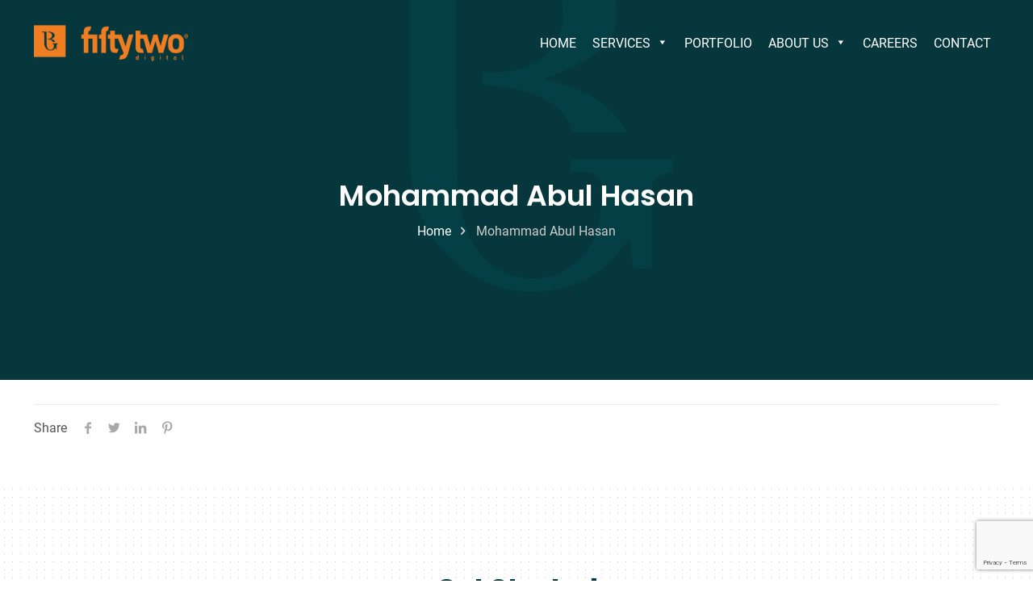

--- FILE ---
content_type: text/html; charset=UTF-8
request_url: https://fiftytwodigital.com/bio/mohammad-abul-hasan/
body_size: 22044
content:
<!DOCTYPE html>
<html lang="en-US" class="no-js " itemscope itemtype="https://schema.org/WebPage" >

<head>

<meta charset="UTF-8" />
<meta name="description" content="Fiftytwo Digital is a Custom Software Development Company specializing in the development of time-sensitive and innovative solutions in Bangladesh provides high quality services with global standards at a reduced cost."/>
<meta name="keywords" content="Offshore Software Development Company in Bangladesh"/>
<meta property="og:image" content="https://fiftytwodigital.com/wp-content/uploads/2022/02/linkedin-social.png"/>
<meta property="og:url" content="https://fiftytwodigital.com/bio/mohammad-abul-hasan/"/>
<meta property="og:type" content="article"/>
<meta property="og:title" content="Mohammad Abul Hasan"/>
<meta property="og:description" content="Fiftytwo Digital is a Custom Software Development Company specializing in the development of time-sensitive and innovative solutions in Bangladesh provides high quality services with global standards at a reduced cost."/>
<link rel="alternate" hreflang="en-US" href="https://fiftytwodigital.com/bio/mohammad-abul-hasan/"/>
<title>Mohammad Abul Hasan &#8211; Fiftytwo Digital Ltd.</title>
<meta name='robots' content='max-image-preview:large' />
<meta name="format-detection" content="telephone=no">
<meta name="viewport" content="width=device-width, initial-scale=1, maximum-scale=1" />
<link rel="shortcut icon" href="https://fiftytwodigital.com/wp-content/themes/ftd-main/assets/images/favicon.ico" type="image/x-icon" />
<link rel='dns-prefetch' href='//www.google.com' />
<link rel='dns-prefetch' href='//maps.googleapis.com' />
<link rel='dns-prefetch' href='//cdn.jsdelivr.net' />
<link rel="alternate" type="application/rss+xml" title="Fiftytwo Digital Ltd. &raquo; Feed" href="https://fiftytwodigital.com/feed/" />
<link rel="alternate" type="application/rss+xml" title="Fiftytwo Digital Ltd. &raquo; Comments Feed" href="https://fiftytwodigital.com/comments/feed/" />
<link rel="alternate" title="oEmbed (JSON)" type="application/json+oembed" href="https://fiftytwodigital.com/wp-json/oembed/1.0/embed?url=https%3A%2F%2Ffiftytwodigital.com%2Fbio%2Fmohammad-abul-hasan%2F" />
<link rel="alternate" title="oEmbed (XML)" type="text/xml+oembed" href="https://fiftytwodigital.com/wp-json/oembed/1.0/embed?url=https%3A%2F%2Ffiftytwodigital.com%2Fbio%2Fmohammad-abul-hasan%2F&#038;format=xml" />
<style id='wp-img-auto-sizes-contain-inline-css' type='text/css'>
img:is([sizes=auto i],[sizes^="auto," i]){contain-intrinsic-size:3000px 1500px}
/*# sourceURL=wp-img-auto-sizes-contain-inline-css */
</style>
<link rel='stylesheet' id='layerslider-css' href='https://fiftytwodigital.com/wp-content/plugins/LayerSlider/assets/static/layerslider/css/layerslider.css?ver=7.1.2' type='text/css' media='all' />
<link rel='stylesheet' id='ls-user-css' href='https://fiftytwodigital.com/wp-content/uploads/layerslider.custom.css?ver=7.1.2' type='text/css' media='all' />
<style id='classic-theme-styles-inline-css' type='text/css'>
/*! This file is auto-generated */
.wp-block-button__link{color:#fff;background-color:#32373c;border-radius:9999px;box-shadow:none;text-decoration:none;padding:calc(.667em + 2px) calc(1.333em + 2px);font-size:1.125em}.wp-block-file__button{background:#32373c;color:#fff;text-decoration:none}
/*# sourceURL=/wp-includes/css/classic-themes.min.css */
</style>
<link rel='stylesheet' id='contact-form-7-css' href='https://fiftytwodigital.com/wp-content/plugins/contact-form-7/includes/css/styles.css?ver=5.6.2' type='text/css' media='all' />
<link rel='stylesheet' id='font-awesome-css' online="if(media!='all')media='all'" href='https://fiftytwodigital.com/wp-content/plugins/ultimate-carousel-for-visual-composer/css/font-awesome/css/all.css?ver=6.9' type='text/css' media='all' />
<link rel='stylesheet' id='megamenu-css' href='https://fiftytwodigital.com/wp-content/uploads/maxmegamenu/style.css?ver=066617' type='text/css' media='all' />
<link rel='stylesheet' id='dashicons-css' href='https://fiftytwodigital.com/wp-includes/css/dashicons.min.css?ver=6.9' type='text/css' media='all' />
<link rel='stylesheet' id='ftd-be-css' href='https://fiftytwodigital.com/wp-content/themes/ftd-main/assets/css/ftd.css?ver=1.0.0' type='text/css' media='all' />
<link rel='stylesheet' id='ftd-animations-css' href='https://fiftytwodigital.com/wp-content/themes/ftd-main/assets/animations/animations.min.css?ver=1.0.0' type='text/css' media='all' />
<link rel='stylesheet' id='ftd-font-awesome-css' href='https://fiftytwodigital.com/wp-content/themes/ftd-main/assets/fonts/fontawesome/fontawesome.css?ver=1.0.0' type='text/css' media='all' />
<link rel='stylesheet' id='ftd-jplayer-css' href='https://fiftytwodigital.com/wp-content/themes/ftd-main/assets/jplayer/css/jplayer.blue.monday.min.css?ver=1.0.0' type='text/css' media='all' />
<link rel='stylesheet' id='ftd-responsive-css' href='https://fiftytwodigital.com/wp-content/themes/ftd-main/assets/css/responsive.css?ver=1.0.0' type='text/css' media='all' />
<link rel='stylesheet' id='ftd-local-fonts-css' href='https://fiftytwodigital.com/wp-content/uploads/ftdtheme/fonts/ftd-local-fonts.css?ver=1' type='text/css' media='all' />
<link rel='stylesheet' id='upw_theme_standard-css' href='https://fiftytwodigital.com/wp-content/plugins/ultimate-posts-widget/css/upw-theme-standard.min.css?ver=6.9' type='text/css' media='all' />
<link rel='stylesheet' id='parent-style-css' href='https://fiftytwodigital.com/wp-content/themes/ftd-main/style.css?ver=6.9' type='text/css' media='all' />
<link rel='stylesheet' id='bootstrap-style-css' href='https://cdn.jsdelivr.net/npm/bootstrap@5.0.2/dist/css/bootstrap.min.css?ver=6.9' type='text/css' media='all' />
<link rel='stylesheet' id='fontawesome-style-css' href='https://fiftytwodigital.com/wp-content/themes/ftd-child/assets/dependencies/fontawesome/css/all.min.css?ver=6.9' type='text/css' media='all' />
<link rel='stylesheet' id='flaticon-style-css' href='https://fiftytwodigital.com/wp-content/themes/ftd-child/assets/dependencies/flaticon/flaticon.css?ver=6.9' type='text/css' media='all' />
<link rel='stylesheet' id='animate-style-css' href='https://fiftytwodigital.com/wp-content/themes/ftd-child/assets/dependencies/wow/css/animate.css?ver=6.9' type='text/css' media='all' />
<link rel='stylesheet' id='magnific-style-css' href='https://fiftytwodigital.com/wp-content/themes/ftd-child/assets/dependencies/magnific-popup/css/magnific-popup.css?ver=6.9' type='text/css' media='all' />
<link rel='stylesheet' id='owl-style-css' href='https://fiftytwodigital.com/wp-content/themes/ftd-child/assets/dependencies/owl.carousel/css/owl.carousel.min.css?ver=6.9' type='text/css' media='all' />
<link rel='stylesheet' id='owl-theme-style-css' href='https://fiftytwodigital.com/wp-content/themes/ftd-child/assets/dependencies/owl.carousel/css/owl.theme.default.min.css?ver=6.9' type='text/css' media='all' />
<link rel='stylesheet' id='animation-style-css' href='https://fiftytwodigital.com/wp-content/themes/ftd-child/assets/dependencies/animation-css/animation-css.css?ver=6.9' type='text/css' media='all' />
<link rel='stylesheet' id='app-style-css' href='https://fiftytwodigital.com/wp-content/themes/ftd-child/assets/css/app.css?ver=6.9' type='text/css' media='all' />
<style id='ftd-dynamic-inline-css' type='text/css'>
html{background-color:#ffffff}#Wrapper,#Content,.ftd-popup .ftd-popup-content,.ftd-off-canvas-sidebar .ftd-off-canvas-content-wrapper,.ftd-cart-holder,.ftd-header-login,#Top_bar .search_wrapper,#Top_bar .top_bar_right .ftd-live-search-box,.column_livesearch .ftd-live-search-wrapper,.column_livesearch .ftd-live-search-box{background-color:#ffffff}body:not(.template-slider) #Header{min-height:0px}body.header-below:not(.template-slider) #Header{padding-top:0px}#Footer .widgets_wrapper{padding:70px 0}body,button,span.date_label,.timeline_items li h3 span,input[type="submit"],input[type="reset"],input[type="button"],input[type="date"],input[type="text"],input[type="password"],input[type="tel"],input[type="email"],textarea,select,.offer_li .title h3{font-family:"Roboto",Helvetica,Arial,sans-serif}#menu > ul > li > a,a.action_button,#overlay-menu ul li a{font-family:"Poppins",Helvetica,Arial,sans-serif}#Subheader .title{font-family:"Poppins",Helvetica,Arial,sans-serif}h1,h2,h3,h4,.text-logo #logo{font-family:"Poppins",Helvetica,Arial,sans-serif}h5,h6{font-family:"Poppins",Helvetica,Arial,sans-serif}blockquote{font-family:"Poppins",Helvetica,Arial,sans-serif}.chart_box .chart .num,.counter .desc_wrapper .number-wrapper,.how_it_works .image .number,.pricing-box .plan-header .price,.quick_fact .number-wrapper,.woocommerce .product div.entry-summary .price{font-family:"Poppins",Helvetica,Arial,sans-serif}body{font-size:16px;line-height:28px;font-weight:400;letter-spacing:0px}.big{font-size:17px;line-height:30px;font-weight:400;letter-spacing:0px}#menu > ul > li > a,a.action_button,#overlay-menu ul li a{font-size:15px;font-weight:500;letter-spacing:0px}#overlay-menu ul li a{line-height:22.5px}#Subheader .title{font-size:50px;line-height:60px;font-weight:400;letter-spacing:0px}h1,.text-logo #logo{font-size:50px;line-height:60px;font-weight:500;letter-spacing:0px}h2{font-size:35px;line-height:42px;font-weight:600;letter-spacing:0px}h3,.woocommerce ul.products li.product h3,.woocommerce #customer_login h2{font-size:30px;line-height:40px;font-weight:400;letter-spacing:0px}h4,.woocommerce .woocommerce-order-details__title,.woocommerce .wc-bacs-bank-details-heading,.woocommerce .woocommerce-customer-details h2{font-size:25px;line-height:30px;font-weight:600;letter-spacing:0px}h5{font-size:18px;line-height:30px;font-weight:400;letter-spacing:0px}h6{font-size:15px;line-height:26px;font-weight:700;letter-spacing:0px}#Intro .intro-title{font-size:70px;line-height:70px;font-weight:400;letter-spacing:0px}@media only screen and (min-width:768px) and (max-width:959px){body{font-size:14px;line-height:24px;letter-spacing:0px}.big{font-size:14px;line-height:26px;letter-spacing:0px}#menu > ul > li > a,a.action_button,#overlay-menu ul li a{font-size:13px;letter-spacing:0px}#overlay-menu ul li a{line-height:19.5px;letter-spacing:0px}#Subheader .title{font-size:43px;line-height:51px;letter-spacing:0px}h1,.text-logo #logo{font-size:43px;line-height:51px;letter-spacing:0px}h2{font-size:30px;line-height:36px;letter-spacing:0px}h3,.woocommerce ul.products li.product h3,.woocommerce #customer_login h2{font-size:26px;line-height:34px;letter-spacing:0px}h4,.woocommerce .woocommerce-order-details__title,.woocommerce .wc-bacs-bank-details-heading,.woocommerce .woocommerce-customer-details h2{font-size:21px;line-height:26px;letter-spacing:0px}h5{font-size:15px;line-height:26px;letter-spacing:0px}h6{font-size:13px;line-height:22px;letter-spacing:0px}#Intro .intro-title{font-size:60px;line-height:60px;letter-spacing:0px}blockquote{font-size:15px}.chart_box .chart .num{font-size:45px;line-height:45px}.counter .desc_wrapper .number-wrapper{font-size:45px;line-height:45px}.counter .desc_wrapper .title{font-size:14px;line-height:18px}.faq .question .title{font-size:14px}.fancy_heading .title{font-size:38px;line-height:38px}.offer .offer_li .desc_wrapper .title h3{font-size:32px;line-height:32px}.offer_thumb_ul li.offer_thumb_li .desc_wrapper .title h3{font-size:32px;line-height:32px}.pricing-box .plan-header h2{font-size:27px;line-height:27px}.pricing-box .plan-header .price > span{font-size:40px;line-height:40px}.pricing-box .plan-header .price sup.currency{font-size:18px;line-height:18px}.pricing-box .plan-header .price sup.period{font-size:14px;line-height:14px}.quick_fact .number{font-size:80px;line-height:80px}.trailer_box .desc h2{font-size:27px;line-height:27px}.widget > h3{font-size:17px;line-height:20px}}@media only screen and (min-width:480px) and (max-width:767px){body{font-size:13px;line-height:21px;letter-spacing:0px}.big{font-size:13px;line-height:23px;letter-spacing:0px}#menu > ul > li > a,a.action_button,#overlay-menu ul li a{font-size:13px;letter-spacing:0px}#overlay-menu ul li a{line-height:19.5px;letter-spacing:0px}#Subheader .title{font-size:38px;line-height:45px;letter-spacing:0px}h1,.text-logo #logo{font-size:38px;line-height:45px;letter-spacing:0px}h2{font-size:26px;line-height:32px;letter-spacing:0px}h3,.woocommerce ul.products li.product h3,.woocommerce #customer_login h2{font-size:23px;line-height:30px;letter-spacing:0px}h4,.woocommerce .woocommerce-order-details__title,.woocommerce .wc-bacs-bank-details-heading,.woocommerce .woocommerce-customer-details h2{font-size:19px;line-height:23px;letter-spacing:0px}h5{font-size:14px;line-height:23px;letter-spacing:0px}h6{font-size:13px;line-height:20px;letter-spacing:0px}#Intro .intro-title{font-size:53px;line-height:53px;letter-spacing:0px}blockquote{font-size:14px}.chart_box .chart .num{font-size:40px;line-height:40px}.counter .desc_wrapper .number-wrapper{font-size:40px;line-height:40px}.counter .desc_wrapper .title{font-size:13px;line-height:16px}.faq .question .title{font-size:13px}.fancy_heading .title{font-size:34px;line-height:34px}.offer .offer_li .desc_wrapper .title h3{font-size:28px;line-height:28px}.offer_thumb_ul li.offer_thumb_li .desc_wrapper .title h3{font-size:28px;line-height:28px}.pricing-box .plan-header h2{font-size:24px;line-height:24px}.pricing-box .plan-header .price > span{font-size:34px;line-height:34px}.pricing-box .plan-header .price sup.currency{font-size:16px;line-height:16px}.pricing-box .plan-header .price sup.period{font-size:13px;line-height:13px}.quick_fact .number{font-size:70px;line-height:70px}.trailer_box .desc h2{font-size:24px;line-height:24px}.widget > h3{font-size:16px;line-height:19px}}@media only screen and (max-width:479px){body{font-size:13px;line-height:19px;letter-spacing:0px}.big{font-size:13px;line-height:19px;letter-spacing:0px}#menu > ul > li > a,a.action_button,#overlay-menu ul li a{font-size:13px;letter-spacing:0px}#overlay-menu ul li a{line-height:19.5px;letter-spacing:0px}#Subheader .title{font-size:30px;line-height:36px;letter-spacing:0px}h1,.text-logo #logo{font-size:30px;line-height:36px;letter-spacing:0px}h2{font-size:21px;line-height:25px;letter-spacing:0px}h3,.woocommerce ul.products li.product h3,.woocommerce #customer_login h2{font-size:18px;line-height:24px;letter-spacing:0px}h4,.woocommerce .woocommerce-order-details__title,.woocommerce .wc-bacs-bank-details-heading,.woocommerce .woocommerce-customer-details h2{font-size:15px;line-height:19px;letter-spacing:0px}h5{font-size:13px;line-height:19px;letter-spacing:0px}h6{font-size:13px;line-height:19px;letter-spacing:0px}#Intro .intro-title{font-size:42px;line-height:42px;letter-spacing:0px}blockquote{font-size:13px}.chart_box .chart .num{font-size:35px;line-height:35px}.counter .desc_wrapper .number-wrapper{font-size:35px;line-height:35px}.counter .desc_wrapper .title{font-size:13px;line-height:26px}.faq .question .title{font-size:13px}.fancy_heading .title{font-size:30px;line-height:30px}.offer .offer_li .desc_wrapper .title h3{font-size:26px;line-height:26px}.offer_thumb_ul li.offer_thumb_li .desc_wrapper .title h3{font-size:26px;line-height:26px}.pricing-box .plan-header h2{font-size:21px;line-height:21px}.pricing-box .plan-header .price > span{font-size:32px;line-height:32px}.pricing-box .plan-header .price sup.currency{font-size:14px;line-height:14px}.pricing-box .plan-header .price sup.period{font-size:13px;line-height:13px}.quick_fact .number{font-size:60px;line-height:60px}.trailer_box .desc h2{font-size:21px;line-height:21px}.widget > h3{font-size:15px;line-height:18px}}.with_aside .sidebar.columns{width:23%}.with_aside .sections_group{width:77%}.aside_both .sidebar.columns{width:18%}.aside_both .sidebar.sidebar-1{margin-left:-82%}.aside_both .sections_group{width:64%;margin-left:18%}@media only screen and (min-width:1240px){#Wrapper,.with_aside .content_wrapper{max-width:1240px}.section_wrapper,.container{max-width:1220px}.layout-boxed.header-boxed #Top_bar.is-sticky{max-width:1240px}}@media only screen and (max-width:767px){.section_wrapper,.container,.four.columns .widget-area{max-width:480px !important}}.button-default .button,.button-flat .button,.button-round .button{background-color:#f7f7f7;color:#747474}.button-stroke .button{border-color:#f7f7f7;color:#747474}.button-stroke .button:hover{background-color:#f7f7f7;color:#fff}.button-default .button_theme,.button-default button,.button-default input[type="button"],.button-default input[type="reset"],.button-default input[type="submit"],.button-flat .button_theme,.button-flat button,.button-flat input[type="button"],.button-flat input[type="reset"],.button-flat input[type="submit"],.button-round .button_theme,.button-round button,.button-round input[type="button"],.button-round input[type="reset"],.button-round input[type="submit"],.woocommerce #respond input#submit,.woocommerce a.button:not(.default),.woocommerce button.button,.woocommerce input.button,.woocommerce #respond input#submit:hover,.woocommerce a.button:hover,.woocommerce button.button:hover,.woocommerce input.button:hover{color:#ffffff}.button-stroke .button_theme:hover,.button-stroke button:hover,.button-stroke input[type="submit"]:hover,.button-stroke input[type="reset"]:hover,.button-stroke input[type="button"]:hover,.button-stroke .woocommerce #respond input#submit:hover,.button-stroke .woocommerce a.button:not(.default):hover,.button-stroke .woocommerce button.button:hover,.button-stroke.woocommerce input.button:hover{color:#ffffff !important}.button-stroke .button_theme:hover .button_icon i{color:#ffffff !important}.button-default .single_add_to_cart_button,.button-flat .single_add_to_cart_button,.button-round .single_add_to_cart_button,.button-default .woocommerce .button:disabled,.button-flat .woocommerce .button:disabled,.button-round .woocommerce .button:disabled,.button-default .woocommerce .button.alt .button-flat .woocommerce .button.alt,.button-round .woocommerce .button.alt{color:#ffffff!important}.action_button,.action_button:hover{background-color:#ef7c1b;color:#ffffff}.button-stroke a.action_button{border-color:#ef7c1b}.button-stroke a.action_button:hover{background-color:#ef7c1b!important}.footer_button{color:#65666C!important;background-color:transparent;box-shadow:none!important}.footer_button:after{display:none!important}.button-custom .button,.button-custom .action_button,.button-custom .footer_button,.button-custom button,.button-custom button.button,.button-custom input[type="button"],.button-custom input[type="reset"],.button-custom input[type="submit"],.button-custom .woocommerce #respond input#submit,.button-custom .woocommerce a.button,.button-custom .woocommerce button.button,.button-custom .woocommerce input.button{font-family:Roboto;font-size:14px;line-height:14px;font-weight:400;letter-spacing:0px;padding:12px 20px 12px 20px;border-width:0px;border-radius:0px}.button-custom .button{color:#626262;background-color:#dbdddf;border-color:transparent}.button-custom .button:hover{color:#626262;background-color:#d3d3d3;border-color:transparent}.button-custom .button_theme,.button-custom button,.button-custom input[type="button"],.button-custom input[type="reset"],.button-custom input[type="submit"],.button-custom .woocommerce #respond input#submit,.button-custom .woocommerce a.button:not(.default),.button-custom .woocommerce button.button,.button-custom .woocommerce input.button{color:#ffffff;background-color:#0095eb;border-color:transparent}.button-custom .button_theme:hover,.button-custom button:hover,.button-custom input[type="button"]:hover,.button-custom input[type="reset"]:hover,.button-custom input[type="submit"]:hover,.button-custom .woocommerce #respond input#submit:hover,.button-custom .woocommerce a.button:not(.default):hover,.button-custom .woocommerce button.button:hover,.button-custom .woocommerce input.button:hover{color:#ffffff;background-color:#007cc3;border-color:transparent}.button-custom .action_button{color:#626262;background-color:#dbdddf;border-color:transparent}.button-custom .action_button:hover{color:#626262;background-color:#d3d3d3;border-color:transparent}.button-custom .single_add_to_cart_button,.button-custom .woocommerce .button:disabled,.button-custom .woocommerce .button.alt{line-height:14px!important;padding:12px 20px 12px 20px!important;color:#ffffff!important;background-color:#0095eb!important}.button-custom .single_add_to_cart_button:hover,.button-custom .woocommerce .button:disabled:hover,.button-custom .woocommerce .button.alt:hover{color:#ffffff!important;background-color:#007cc3!important}#Top_bar #logo,.header-fixed #Top_bar #logo,.header-plain #Top_bar #logo,.header-transparent #Top_bar #logo{height:75px;line-height:75px;padding:15px 0}.logo-overflow #Top_bar:not(.is-sticky) .logo{height:105px}#Top_bar .menu > li > a{padding:22.5px 0}.menu-highlight:not(.header-creative) #Top_bar .menu > li > a{margin:27.5px 0}.header-plain:not(.menu-highlight) #Top_bar .menu > li > a span:not(.description){line-height:105px}.header-fixed #Top_bar .menu > li > a{padding:37.5px 0}@media only screen and (max-width:767px){.mobile-header-mini #Top_bar #logo{height:50px!important;line-height:50px!important;margin:5px 0}}.image_frame,.wp-caption{border-width:0px}.alert{border-radius:0px}#Top_bar .top_bar_right .top-bar-right-input input{width:200px}.ftd-live-search-box .ftd-live-search-list{max-height:300px}#Side_slide{right:-250px;width:250px}#Side_slide.left{left:-250px}.blog-teaser li .desc-wrapper .desc{background-position-y:-1px}@media only screen and ( max-width:767px ){}@media only screen and (min-width:768px){body:not(.header-simple) #Top_bar #menu{display:block!important}.tr-menu #Top_bar #menu{background:none!important}#Top_bar .menu > li > ul.ftd-megamenu > li{float:left}#Top_bar .menu > li > ul.ftd-megamenu > li.ftd-megamenu-cols-1{width:100%}#Top_bar .menu > li > ul.ftd-megamenu > li.ftd-megamenu-cols-2{width:50%}#Top_bar .menu > li > ul.ftd-megamenu > li.ftd-megamenu-cols-3{width:33.33%}#Top_bar .menu > li > ul.ftd-megamenu > li.ftd-megamenu-cols-4{width:25%}#Top_bar .menu > li > ul.ftd-megamenu > li.ftd-megamenu-cols-5{width:20%}#Top_bar .menu > li > ul.ftd-megamenu > li.ftd-megamenu-cols-6{width:16.66%}#Top_bar .menu > li > ul.ftd-megamenu > li > ul{display:block!important;position:inherit;left:auto;top:auto;border-width:0 1px 0 0}#Top_bar .menu > li > ul.ftd-megamenu > li:last-child > ul{border:0}#Top_bar .menu > li > ul.ftd-megamenu > li > ul li{width:auto}#Top_bar .menu > li > ul.ftd-megamenu a.ftd-megamenu-title{text-transform:uppercase;font-weight:400;background:none}#Top_bar .menu > li > ul.ftd-megamenu a .menu-arrow{display:none}.menuo-right #Top_bar .menu > li > ul.ftd-megamenu{left:0;width:98%!important;margin:0 1%;padding:20px 0}.menuo-right #Top_bar .menu > li > ul.ftd-megamenu-bg{box-sizing:border-box}#Top_bar .menu > li > ul.ftd-megamenu-bg{padding:20px 166px 20px 20px;background-repeat:no-repeat;background-position:right bottom}.rtl #Top_bar .menu > li > ul.ftd-megamenu-bg{padding-left:166px;padding-right:20px;background-position:left bottom}#Top_bar .menu > li > ul.ftd-megamenu-bg > li{background:none}#Top_bar .menu > li > ul.ftd-megamenu-bg > li a{border:none}#Top_bar .menu > li > ul.ftd-megamenu-bg > li > ul{background:none!important;-webkit-box-shadow:0 0 0 0;-moz-box-shadow:0 0 0 0;box-shadow:0 0 0 0}.mm-vertical #Top_bar .container{position:relative}.mm-vertical #Top_bar .top_bar_left{position:static}.mm-vertical #Top_bar .menu > li ul{box-shadow:0 0 0 0 transparent!important;background-image:none}.mm-vertical #Top_bar .menu > li > ul.ftd-megamenu{padding:20px 0}.mm-vertical.header-plain #Top_bar .menu > li > ul.ftd-megamenu{width:100%!important;margin:0}.mm-vertical #Top_bar .menu > li > ul.ftd-megamenu > li{display:table-cell;float:none!important;width:10%;padding:0 15px;border-right:1px solid rgba(0,0,0,0.05)}.mm-vertical #Top_bar .menu > li > ul.ftd-megamenu > li:last-child{border-right-width:0}.mm-vertical #Top_bar .menu > li > ul.ftd-megamenu > li.hide-border{border-right-width:0}.mm-vertical #Top_bar .menu > li > ul.ftd-megamenu > li a{border-bottom-width:0;padding:9px 15px;line-height:120%}.mm-vertical #Top_bar .menu > li > ul.ftd-megamenu a.ftd-megamenu-title{font-weight:700}.rtl .mm-vertical #Top_bar .menu > li > ul.ftd-megamenu > li:first-child{border-right-width:0}.rtl .mm-vertical #Top_bar .menu > li > ul.ftd-megamenu > li:last-child{border-right-width:1px}body.header-shop #Top_bar #menu{display:flex!important}.header-shop #Top_bar.is-sticky .top_bar_row_second{display:none}.header-plain:not(.menuo-right) #Header .top_bar_left{width:auto!important}.header-stack.header-center #Top_bar #menu{display:inline-block!important}.header-simple #Top_bar #menu{display:none;height:auto;width:300px;bottom:auto;top:100%;right:1px;position:absolute;margin:0}.header-simple #Header a.responsive-menu-toggle{display:block;right:10px}.header-simple #Top_bar #menu > ul{width:100%;float:left}.header-simple #Top_bar #menu ul li{width:100%;padding-bottom:0;border-right:0;position:relative}.header-simple #Top_bar #menu ul li a{padding:0 20px;margin:0;display:block;height:auto;line-height:normal;border:none}.header-simple #Top_bar #menu ul li a:after{display:none}.header-simple #Top_bar #menu ul li a span{border:none;line-height:44px;display:inline;padding:0}.header-simple #Top_bar #menu ul li.submenu .menu-toggle{display:block;position:absolute;right:0;top:0;width:44px;height:44px;line-height:44px;font-size:30px;font-weight:300;text-align:center;cursor:pointer;color:#444;opacity:0.33}.header-simple #Top_bar #menu ul li.submenu .menu-toggle:after{content:"+"}.header-simple #Top_bar #menu ul li.hover > .menu-toggle:after{content:"-"}.header-simple #Top_bar #menu ul li.hover a{border-bottom:0}.header-simple #Top_bar #menu ul.ftd-megamenu li .menu-toggle{display:none}.header-simple #Top_bar #menu ul li ul{position:relative!important;left:0!important;top:0;padding:0;margin:0!important;width:auto!important;background-image:none}.header-simple #Top_bar #menu ul li ul li{width:100%!important;display:block;padding:0}.header-simple #Top_bar #menu ul li ul li a{padding:0 20px 0 30px}.header-simple #Top_bar #menu ul li ul li a .menu-arrow{display:none}.header-simple #Top_bar #menu ul li ul li a span{padding:0}.header-simple #Top_bar #menu ul li ul li a span:after{display:none!important}.header-simple #Top_bar .menu > li > ul.ftd-megamenu a.ftd-megamenu-title{text-transform:uppercase;font-weight:400}.header-simple #Top_bar .menu > li > ul.ftd-megamenu > li > ul{display:block!important;position:inherit;left:auto;top:auto}.header-simple #Top_bar #menu ul li ul li ul{border-left:0!important;padding:0;top:0}.header-simple #Top_bar #menu ul li ul li ul li a{padding:0 20px 0 40px}.rtl.header-simple #Top_bar #menu{left:1px;right:auto}.rtl.header-simple #Top_bar a.responsive-menu-toggle{left:10px;right:auto}.rtl.header-simple #Top_bar #menu ul li.submenu .menu-toggle{left:0;right:auto}.rtl.header-simple #Top_bar #menu ul li ul{left:auto!important;right:0!important}.rtl.header-simple #Top_bar #menu ul li ul li a{padding:0 30px 0 20px}.rtl.header-simple #Top_bar #menu ul li ul li ul li a{padding:0 40px 0 20px}.menu-highlight #Top_bar .menu > li{margin:0 2px}.menu-highlight:not(.header-creative) #Top_bar .menu > li > a{padding:0;-webkit-border-radius:5px;border-radius:5px}.menu-highlight #Top_bar .menu > li > a:after{display:none}.menu-highlight #Top_bar .menu > li > a span:not(.description){line-height:50px}.menu-highlight #Top_bar .menu > li > a span.description{display:none}.menu-highlight.header-stack #Top_bar .menu > li > a{margin:10px 0!important}.menu-highlight.header-stack #Top_bar .menu > li > a span:not(.description){line-height:40px}.menu-highlight.header-simple #Top_bar #menu ul li,.menu-highlight.header-creative #Top_bar #menu ul li{margin:0}.menu-highlight.header-simple #Top_bar #menu ul li > a,.menu-highlight.header-creative #Top_bar #menu ul li > a{-webkit-border-radius:0;border-radius:0}.menu-highlight:not(.header-fixed):not(.header-simple) #Top_bar.is-sticky .menu > li > a{margin:10px 0!important;padding:5px 0!important}.menu-highlight:not(.header-fixed):not(.header-simple) #Top_bar.is-sticky .menu > li > a span{line-height:30px!important}.header-modern.menu-highlight.menuo-right .menu_wrapper{margin-right:20px}.menu-line-below #Top_bar .menu > li > a:after{top:auto;bottom:-4px}.menu-line-below #Top_bar.is-sticky .menu > li > a:after{top:auto;bottom:-4px}.menu-line-below-80 #Top_bar:not(.is-sticky) .menu > li > a:after{height:4px;left:10%;top:50%;margin-top:20px;width:80%}.menu-line-below-80-1 #Top_bar:not(.is-sticky) .menu > li > a:after{height:1px;left:10%;top:50%;margin-top:20px;width:80%}.menu-link-color #Top_bar .menu > li > a:after{display:none!important}.menu-arrow-top #Top_bar .menu > li > a:after{background:none repeat scroll 0 0 rgba(0,0,0,0)!important;border-color:#ccc transparent transparent;border-style:solid;border-width:7px 7px 0;display:block;height:0;left:50%;margin-left:-7px;top:0!important;width:0}.menu-arrow-top #Top_bar.is-sticky .menu > li > a:after{top:0!important}.menu-arrow-bottom #Top_bar .menu > li > a:after{background:none!important;border-color:transparent transparent #ccc;border-style:solid;border-width:0 7px 7px;display:block;height:0;left:50%;margin-left:-7px;top:auto;bottom:0;width:0}.menu-arrow-bottom #Top_bar.is-sticky .menu > li > a:after{top:auto;bottom:0}.menuo-no-borders #Top_bar .menu > li > a span{border-width:0!important}.menuo-no-borders #Header_creative #Top_bar .menu > li > a span{border-bottom-width:0}.menuo-no-borders.header-plain #Top_bar a#header_cart,.menuo-no-borders.header-plain #Top_bar a#search_button,.menuo-no-borders.header-plain #Top_bar .wpml-languages,.menuo-no-borders.header-plain #Top_bar a.action_button{border-width:0}.menuo-right #Top_bar .menu_wrapper{float:right}.menuo-right.header-stack:not(.header-center) #Top_bar .menu_wrapper{margin-right:150px}body.header-creative{padding-left:50px}body.header-creative.header-open{padding-left:250px}body.error404,body.under-construction,body.template-blank,body.under-construction.header-rtl.header-creative.header-open{padding-left:0!important;padding-right:0!important}.header-creative.footer-fixed #Footer,.header-creative.footer-sliding #Footer,.header-creative.footer-stick #Footer.is-sticky{box-sizing:border-box;padding-left:50px}.header-open.footer-fixed #Footer,.header-open.footer-sliding #Footer,.header-creative.footer-stick #Footer.is-sticky{padding-left:250px}.header-rtl.header-creative.footer-fixed #Footer,.header-rtl.header-creative.footer-sliding #Footer,.header-rtl.header-creative.footer-stick #Footer.is-sticky{padding-left:0;padding-right:50px}.header-rtl.header-open.footer-fixed #Footer,.header-rtl.header-open.footer-sliding #Footer,.header-rtl.header-creative.footer-stick #Footer.is-sticky{padding-right:250px}#Header_creative{background-color:#fff;position:fixed;width:250px;height:100%;left:-200px;top:0;z-index:9002;-webkit-box-shadow:2px 0 4px 2px rgba(0,0,0,.15);box-shadow:2px 0 4px 2px rgba(0,0,0,.15)}#Header_creative .container{width:100%}#Header_creative .creative-wrapper{opacity:0;margin-right:50px}#Header_creative a.creative-menu-toggle{display:block;width:34px;height:34px;line-height:34px;font-size:22px;text-align:center;position:absolute;top:10px;right:8px;border-radius:3px}.admin-bar #Header_creative a.creative-menu-toggle{top:42px}#Header_creative #Top_bar{position:static;width:100%}#Header_creative #Top_bar .top_bar_left{width:100%!important;float:none}#Header_creative #Top_bar .logo{float:none;text-align:center;margin:15px 0}#Header_creative #Top_bar #menu{background-color:transparent}#Header_creative #Top_bar .menu_wrapper{float:none;margin:0 0 30px}#Header_creative #Top_bar .menu > li{width:100%;float:none;position:relative}#Header_creative #Top_bar .menu > li > a{padding:0;text-align:center}#Header_creative #Top_bar .menu > li > a:after{display:none}#Header_creative #Top_bar .menu > li > a span{border-right:0;border-bottom-width:1px;line-height:38px}#Header_creative #Top_bar .menu li ul{left:100%;right:auto;top:0;box-shadow:2px 2px 2px 0 rgba(0,0,0,0.03);-webkit-box-shadow:2px 2px 2px 0 rgba(0,0,0,0.03)}#Header_creative #Top_bar .menu > li > ul.ftd-megamenu{margin:0;width:700px!important}#Header_creative #Top_bar .menu > li > ul.ftd-megamenu > li > ul{left:0}#Header_creative #Top_bar .menu li ul li a{padding-top:9px;padding-bottom:8px}#Header_creative #Top_bar .menu li ul li ul{top:0}#Header_creative #Top_bar .menu > li > a span.description{display:block;font-size:13px;line-height:28px!important;clear:both}#Header_creative #Top_bar .top_bar_right{width:100%!important;float:left;height:auto;margin-bottom:35px;text-align:center;padding:0 20px;top:0;-webkit-box-sizing:border-box;-moz-box-sizing:border-box;box-sizing:border-box}#Header_creative #Top_bar .top_bar_right:before{content:none}#Header_creative #Top_bar .top_bar_right .top_bar_right_wrapper{flex-wrap:wrap;justify-content:center}#Header_creative #Top_bar .top_bar_right .top-bar-right-icon,#Header_creative #Top_bar .top_bar_right .wpml-languages,#Header_creative #Top_bar .top_bar_right .top-bar-right-button,#Header_creative #Top_bar .top_bar_right .top-bar-right-input{min-height:30px;margin:5px}#Header_creative #Top_bar .search_wrapper{left:100%;top:auto}#Header_creative #Top_bar .banner_wrapper{display:block;text-align:center}#Header_creative #Top_bar .banner_wrapper img{max-width:100%;height:auto;display:inline-block}#Header_creative #Action_bar{display:none;position:absolute;bottom:0;top:auto;clear:both;padding:0 20px;box-sizing:border-box}#Header_creative #Action_bar .contact_details{width:100%;text-align:center;margin-bottom:20px}#Header_creative #Action_bar .contact_details li{padding:0}#Header_creative #Action_bar .social{float:none;text-align:center;padding:5px 0 15px}#Header_creative #Action_bar .social li{margin-bottom:2px}#Header_creative #Action_bar .social-menu{float:none;text-align:center}#Header_creative #Action_bar .social-menu li{border-color:rgba(0,0,0,.1)}#Header_creative .social li a{color:rgba(0,0,0,.5)}#Header_creative .social li a:hover{color:#000}#Header_creative .creative-social{position:absolute;bottom:10px;right:0;width:50px}#Header_creative .creative-social li{display:block;float:none;width:100%;text-align:center;margin-bottom:5px}.header-creative .fixed-nav.fixed-nav-prev{margin-left:50px}.header-creative.header-open .fixed-nav.fixed-nav-prev{margin-left:250px}.menuo-last #Header_creative #Top_bar .menu li.last ul{top:auto;bottom:0}.header-open #Header_creative{left:0}.header-open #Header_creative .creative-wrapper{opacity:1;margin:0!important}.header-open #Header_creative .creative-menu-toggle,.header-open #Header_creative .creative-social{display:none}.header-open #Header_creative #Action_bar{display:block}body.header-rtl.header-creative{padding-left:0;padding-right:50px}.header-rtl #Header_creative{left:auto;right:-200px}.header-rtl #Header_creative .creative-wrapper{margin-left:50px;margin-right:0}.header-rtl #Header_creative a.creative-menu-toggle{left:8px;right:auto}.header-rtl #Header_creative .creative-social{left:0;right:auto}.header-rtl #Footer #back_to_top.sticky{right:125px}.header-rtl #popup_contact{right:70px}.header-rtl #Header_creative #Top_bar .menu li ul{left:auto;right:100%}.header-rtl #Header_creative #Top_bar .search_wrapper{left:auto;right:100%}.header-rtl .fixed-nav.fixed-nav-prev{margin-left:0!important}.header-rtl .fixed-nav.fixed-nav-next{margin-right:50px}body.header-rtl.header-creative.header-open{padding-left:0;padding-right:250px!important}.header-rtl.header-open #Header_creative{left:auto;right:0}.header-rtl.header-open #Footer #back_to_top.sticky{right:325px}.header-rtl.header-open #popup_contact{right:270px}.header-rtl.header-open .fixed-nav.fixed-nav-next{margin-right:250px}#Header_creative.active{left:-1px}.header-rtl #Header_creative.active{left:auto;right:-1px}#Header_creative.active .creative-wrapper{opacity:1;margin:0}.header-creative .vc_row[data-vc-full-width]{padding-left:50px}.header-creative.header-open .vc_row[data-vc-full-width]{padding-left:250px}.header-open .vc_parallax .vc_parallax-inner{left:auto;width:calc(100% - 250px)}.header-open.header-rtl .vc_parallax .vc_parallax-inner{left:0;right:auto}#Header_creative.scroll{height:100%;overflow-y:auto}#Header_creative.scroll:not(.dropdown) .menu li ul{display:none!important}#Header_creative.scroll #Action_bar{position:static}#Header_creative.dropdown{outline:none}#Header_creative.dropdown #Top_bar .menu_wrapper{float:left}#Header_creative.dropdown #Top_bar #menu ul li{position:relative;float:left}#Header_creative.dropdown #Top_bar #menu ul li a:after{display:none}#Header_creative.dropdown #Top_bar #menu ul li a span{line-height:38px;padding:0}#Header_creative.dropdown #Top_bar #menu ul li.submenu .menu-toggle{display:block;position:absolute;right:0;top:0;width:38px;height:38px;line-height:38px;font-size:26px;font-weight:300;text-align:center;cursor:pointer;color:#444;opacity:0.33}#Header_creative.dropdown #Top_bar #menu ul li.submenu .menu-toggle:after{content:"+"}#Header_creative.dropdown #Top_bar #menu ul li.hover > .menu-toggle:after{content:"-"}#Header_creative.dropdown #Top_bar #menu ul.sub-menu li:not(:last-of-type) a{border-bottom:0}#Header_creative.dropdown #Top_bar #menu ul.ftd-megamenu li .menu-toggle{display:none}#Header_creative.dropdown #Top_bar #menu ul li ul{position:relative!important;left:0!important;top:0;padding:0;margin-left:0!important;width:auto!important;background-image:none}#Header_creative.dropdown #Top_bar #menu ul li ul li{width:100%!important}#Header_creative.dropdown #Top_bar #menu ul li ul li a{padding:0 10px;text-align:center}#Header_creative.dropdown #Top_bar #menu ul li ul li a .menu-arrow{display:none}#Header_creative.dropdown #Top_bar #menu ul li ul li a span{padding:0}#Header_creative.dropdown #Top_bar #menu ul li ul li a span:after{display:none!important}#Header_creative.dropdown #Top_bar .menu > li > ul.ftd-megamenu a.ftd-megamenu-title{text-transform:uppercase;font-weight:400}#Header_creative.dropdown #Top_bar .menu > li > ul.ftd-megamenu > li > ul{display:block!important;position:inherit;left:auto;top:auto}#Header_creative.dropdown #Top_bar #menu ul li ul li ul{border-left:0!important;padding:0;top:0}#Header_creative{transition:left .5s ease-in-out,right .5s ease-in-out}#Header_creative .creative-wrapper{transition:opacity .5s ease-in-out,margin 0s ease-in-out .5s}#Header_creative.active .creative-wrapper{transition:opacity .5s ease-in-out,margin 0s ease-in-out}}@media only screen and (min-width:768px){#Top_bar.is-sticky{position:fixed!important;width:100%;left:0;top:-60px;height:60px;z-index:701;background:#fff;opacity:.97;-webkit-box-shadow:0 2px 5px 0 rgba(0,0,0,0.1);-moz-box-shadow:0 2px 5px 0 rgba(0,0,0,0.1);box-shadow:0 2px 5px 0 rgba(0,0,0,0.1)}.layout-boxed.header-boxed #Top_bar.is-sticky{max-width:768px;left:50%;-webkit-transform:translateX(-50%);transform:translateX(-50%)}#Top_bar.is-sticky .top_bar_left,#Top_bar.is-sticky .top_bar_right,#Top_bar.is-sticky .top_bar_right:before{background:none;box-shadow:unset}#Top_bar.is-sticky .logo{width:auto;margin:0 30px 0 20px;padding:0}#Top_bar.is-sticky #logo,#Top_bar.is-sticky .custom-logo-link{padding:5px 0!important;height:50px!important;line-height:50px!important}.logo-no-sticky-padding #Top_bar.is-sticky #logo{height:60px!important;line-height:60px!important}#Top_bar.is-sticky #logo img.logo-main{display:none}#Top_bar.is-sticky #logo img.logo-sticky{display:inline;max-height:35px}.logo-sticky-width-auto #Top_bar.is-sticky #logo img.logo-sticky{width:auto}#Top_bar.is-sticky .menu_wrapper{clear:none}#Top_bar.is-sticky .menu_wrapper .menu > li > a{padding:15px 0}#Top_bar.is-sticky .menu > li > a,#Top_bar.is-sticky .menu > li > a span{line-height:30px}#Top_bar.is-sticky .menu > li > a:after{top:auto;bottom:-4px}#Top_bar.is-sticky .menu > li > a span.description{display:none}#Top_bar.is-sticky .secondary_menu_wrapper,#Top_bar.is-sticky .banner_wrapper{display:none}.header-overlay #Top_bar.is-sticky{display:none}.sticky-dark #Top_bar.is-sticky,.sticky-dark #Top_bar.is-sticky #menu{background:rgba(0,0,0,.8)}.sticky-dark #Top_bar.is-sticky .menu > li:not(.current-menu-item) > a{color:#fff}.sticky-dark #Top_bar.is-sticky .top_bar_right .top-bar-right-icon{color:rgba(255,255,255,.9)}.sticky-dark #Top_bar.is-sticky .top_bar_right .top-bar-right-icon svg .path{stroke:rgba(255,255,255,.9)}.sticky-dark #Top_bar.is-sticky .wpml-languages a.active,.sticky-dark #Top_bar.is-sticky .wpml-languages ul.wpml-lang-dropdown{background:rgba(0,0,0,0.1);border-color:rgba(0,0,0,0.1)}.sticky-white #Top_bar.is-sticky,.sticky-white #Top_bar.is-sticky #menu{background:rgba(255,255,255,.8)}.sticky-white #Top_bar.is-sticky .menu > li:not(.current-menu-item) > a{color:#222}.sticky-white #Top_bar.is-sticky .top_bar_right .top-bar-right-icon{color:rgba(0,0,0,.8)}.sticky-white #Top_bar.is-sticky .top_bar_right .top-bar-right-icon svg .path{stroke:rgba(0,0,0,.8)}.sticky-white #Top_bar.is-sticky .wpml-languages a.active,.sticky-white #Top_bar.is-sticky .wpml-languages ul.wpml-lang-dropdown{background:rgba(255,255,255,0.1);border-color:rgba(0,0,0,0.1)}}@media only screen and (min-width:768px) and (max-width:768px){.header_placeholder{height:0!important}}@media only screen and (max-width:767px){#Top_bar #menu{display:none;height:auto;width:300px;bottom:auto;top:100%;right:1px;position:absolute;margin:0}#Top_bar a.responsive-menu-toggle{display:block}#Top_bar #menu > ul{width:100%;float:left}#Top_bar #menu ul li{width:100%;padding-bottom:0;border-right:0;position:relative}#Top_bar #menu ul li a{padding:0 25px;margin:0;display:block;height:auto;line-height:normal;border:none}#Top_bar #menu ul li a:after{display:none}#Top_bar #menu ul li a span{border:none;line-height:44px;display:inline;padding:0}#Top_bar #menu ul li a span.description{margin:0 0 0 5px}#Top_bar #menu ul li.submenu .menu-toggle{display:block;position:absolute;right:15px;top:0;width:44px;height:44px;line-height:44px;font-size:30px;font-weight:300;text-align:center;cursor:pointer;color:#444;opacity:0.33}#Top_bar #menu ul li.submenu .menu-toggle:after{content:"+"}#Top_bar #menu ul li.hover > .menu-toggle:after{content:"-"}#Top_bar #menu ul li.hover a{border-bottom:0}#Top_bar #menu ul li a span:after{display:none!important}#Top_bar #menu ul.ftd-megamenu li .menu-toggle{display:none}#Top_bar #menu ul li ul{position:relative!important;left:0!important;top:0;padding:0;margin-left:0!important;width:auto!important;background-image:none!important;box-shadow:0 0 0 0 transparent!important;-webkit-box-shadow:0 0 0 0 transparent!important}#Top_bar #menu ul li ul li{width:100%!important}#Top_bar #menu ul li ul li a{padding:0 20px 0 35px}#Top_bar #menu ul li ul li a .menu-arrow{display:none}#Top_bar #menu ul li ul li a span{padding:0}#Top_bar #menu ul li ul li a span:after{display:none!important}#Top_bar .menu > li > ul.ftd-megamenu a.ftd-megamenu-title{text-transform:uppercase;font-weight:400}#Top_bar .menu > li > ul.ftd-megamenu > li > ul{display:block!important;position:inherit;left:auto;top:auto}#Top_bar #menu ul li ul li ul{border-left:0!important;padding:0;top:0}#Top_bar #menu ul li ul li ul li a{padding:0 20px 0 45px}.rtl #Top_bar #menu{left:1px;right:auto}.rtl #Top_bar a.responsive-menu-toggle{left:20px;right:auto}.rtl #Top_bar #menu ul li.submenu .menu-toggle{left:15px;right:auto;border-left:none;border-right:1px solid #eee}.rtl #Top_bar #menu ul li ul{left:auto!important;right:0!important}.rtl #Top_bar #menu ul li ul li a{padding:0 30px 0 20px}.rtl #Top_bar #menu ul li ul li ul li a{padding:0 40px 0 20px}.header-stack .menu_wrapper a.responsive-menu-toggle{position:static!important;margin:11px 0!important}.header-stack .menu_wrapper #menu{left:0;right:auto}.rtl.header-stack #Top_bar #menu{left:auto;right:0}.admin-bar #Header_creative{top:32px}.header-creative.layout-boxed{padding-top:85px}.header-creative.layout-full-width #Wrapper{padding-top:60px}#Header_creative{position:fixed;width:100%;left:0!important;top:0;z-index:1001}#Header_creative .creative-wrapper{display:block!important;opacity:1!important}#Header_creative .creative-menu-toggle,#Header_creative .creative-social{display:none!important;opacity:1!important}#Header_creative #Top_bar{position:static;width:100%}#Header_creative #Top_bar .one{display:flex}#Header_creative #Top_bar #logo,#Header_creative #Top_bar .custom-logo-link{height:50px;line-height:50px;padding:5px 0}#Header_creative #Top_bar #logo img.logo-sticky{max-height:40px!important}#Header_creative #logo img.logo-main{display:none}#Header_creative #logo img.logo-sticky{display:inline-block}.logo-no-sticky-padding #Header_creative #Top_bar #logo{height:60px;line-height:60px;padding:0}.logo-no-sticky-padding #Header_creative #Top_bar #logo img.logo-sticky{max-height:60px!important}#Header_creative #Action_bar{display:none}#Header_creative #Top_bar .top_bar_right:before{content:none}#Header_creative.scroll{overflow:visible!important}}body{--ftd-woo-body-color:#555555;--ftd-woo-heading-color:#05373c;--ftd-woo-themecolor:#0089F7;--ftd-woo-bg-themecolor:#0089F7;--ftd-woo-border-themecolor:#0089F7}#Header_wrapper,#Intro{background-color:#05373c}#Subheader{background-color:rgba(247,247,247,1)}.header-classic #Action_bar,.header-fixed #Action_bar,.header-plain #Action_bar,.header-split #Action_bar,.header-shop #Action_bar,.header-shop-split #Action_bar,.header-stack #Action_bar{background-color:#05373c}#Sliding-top{background-color:#545454}#Sliding-top a.sliding-top-control{border-right-color:#545454}#Sliding-top.st-center a.sliding-top-control,#Sliding-top.st-left a.sliding-top-control{border-top-color:#545454}#Footer{background-color:#101015}.grid .post-item,.masonry:not(.tiles) .post-item,.photo2 .post .post-desc-wrapper{background-color:transparent}.portfolio_group .portfolio-item .desc{background-color:transparent}.woocommerce ul.products li.product,.shop_slider .shop_slider_ul li .item_wrapper .desc{background-color:transparent}body,ul.timeline_items,.icon_box a .desc,.icon_box a:hover .desc,.feature_list ul li a,.list_item a,.list_item a:hover,.widget_recent_entries ul li a,.flat_box a,.flat_box a:hover,.story_box .desc,.content_slider.carousel  ul li a .title,.content_slider.flat.description ul li .desc,.content_slider.flat.description ul li a .desc,.post-nav.minimal a i{color:#555555}.post-nav.minimal a svg{fill:#555555}.themecolor,.opening_hours .opening_hours_wrapper li span,.fancy_heading_icon .icon_top,.fancy_heading_arrows .icon-right-dir,.fancy_heading_arrows .icon-left-dir,.fancy_heading_line .title,.button-love a.ftd-love,.format-link .post-title .icon-link,.pager-single > span,.pager-single a:hover,.widget_meta ul,.widget_pages ul,.widget_rss ul,.widget_ftd_recent_comments ul li:after,.widget_archive ul,.widget_recent_comments ul li:after,.widget_nav_menu ul,.woocommerce ul.products li.product .price,.shop_slider .shop_slider_ul li .item_wrapper .price,.woocommerce-page ul.products li.product .price,.widget_price_filter .price_label .from,.widget_price_filter .price_label .to,.woocommerce ul.product_list_widget li .quantity .amount,.woocommerce .product div.entry-summary .price,.woocommerce .product .woocommerce-variation-price .price,.woocommerce .star-rating span,#Error_404 .error_pic i,.style-simple #Filters .filters_wrapper ul li a:hover,.style-simple #Filters .filters_wrapper ul li.current-cat a,.style-simple .quick_fact .title,.ftd-cart-holder .ftd-ch-content .ftd-ch-product .woocommerce-Price-amount,.woocommerce .comment-form-rating p.stars a:before,.wishlist .wishlist-row .price,.search-results .search-item .post-product-price{color:#0089F7}.ftd-wish-button.loved:not(.link) .path{fill:#0089F7;stroke:#0089F7}.themebg,#comments .commentlist > li .reply a.comment-reply-link,#Filters .filters_wrapper ul li a:hover,#Filters .filters_wrapper ul li.current-cat a,.fixed-nav .arrow,.offer_thumb .slider_pagination a:before,.offer_thumb .slider_pagination a.selected:after,.pager .pages a:hover,.pager .pages a.active,.pager .pages span.page-numbers.current,.pager-single span:after,.portfolio_group.exposure .portfolio-item .desc-inner .line,.Recent_posts ul li .desc:after,.Recent_posts ul li .photo .c,.slider_pagination a.selected,.slider_pagination .slick-active a,.slider_pagination a.selected:after,.slider_pagination .slick-active a:after,.testimonials_slider .slider_images,.testimonials_slider .slider_images a:after,.testimonials_slider .slider_images:before,#Top_bar .header-cart-count,#Top_bar .header-wishlist-count,.ftd-footer-stickymenu ul li a .header-wishlist-count,.ftd-footer-stickymenu ul li a .header-cart-count,.widget_categories ul,.widget_ftd_menu ul li a:hover,.widget_ftd_menu ul li.current-menu-item:not(.current-menu-ancestor) > a,.widget_ftd_menu ul li.current_page_item:not(.current_page_ancestor) > a,.widget_product_categories ul,.widget_recent_entries ul li:after,.woocommerce-account table.my_account_orders .order-number a,.woocommerce-MyAccount-navigation ul li.is-active a,.style-simple .accordion .question:after,.style-simple .faq .question:after,.style-simple .icon_box .desc_wrapper .title:before,.style-simple #Filters .filters_wrapper ul li a:after,.style-simple .article_box .desc_wrapper p:after,.style-simple .sliding_box .desc_wrapper:after,.style-simple .trailer_box:hover .desc,.tp-bullets.simplebullets.round .bullet.selected,.tp-bullets.simplebullets.round .bullet.selected:after,.tparrows.default,.tp-bullets.tp-thumbs .bullet.selected:after{background-color:#0089F7}.Latest_news ul li .photo,.Recent_posts.blog_news ul li .photo,.style-simple .opening_hours .opening_hours_wrapper li label,.style-simple .timeline_items li:hover h3,.style-simple .timeline_items li:nth-child(even):hover h3,.style-simple .timeline_items li:hover .desc,.style-simple .timeline_items li:nth-child(even):hover,.style-simple .offer_thumb .slider_pagination a.selected{border-color:#0089F7}a{color:#006edf}a:hover{color:#0089f7}*::-moz-selection{background-color:#0089F7;color:white}*::selection{background-color:#0089F7;color:white}.blockquote p.author span,.counter .desc_wrapper .title,.article_box .desc_wrapper p,.team .desc_wrapper p.subtitle,.pricing-box .plan-header p.subtitle,.pricing-box .plan-header .price sup.period,.chart_box p,.fancy_heading .inside,.fancy_heading_line .slogan,.post-meta,.post-meta a,.post-footer,.post-footer a span.label,.pager .pages a,.button-love a .label,.pager-single a,#comments .commentlist > li .comment-author .says,.fixed-nav .desc .date,.filters_buttons li.label,.Recent_posts ul li a .desc .date,.widget_recent_entries ul li .post-date,.tp_recent_tweets .twitter_time,.widget_price_filter .price_label,.shop-filters .woocommerce-result-count,.woocommerce ul.product_list_widget li .quantity,.widget_shopping_cart ul.product_list_widget li dl,.product_meta .posted_in,.woocommerce .shop_table .product-name .variation > dd,.shipping-calculator-button:after,.shop_slider .shop_slider_ul li .item_wrapper .price del,.woocommerce .product .entry-summary .woocommerce-product-rating .woocommerce-review-link,.woocommerce .product.style-default .entry-summary .product_meta .tagged_as,.woocommerce .tagged_as,.wishlist .sku_wrapper,.woocommerce .column_product_rating .woocommerce-review-link,.woocommerce #reviews #comments ol.commentlist li .comment-text p.meta .woocommerce-review__verified,.woocommerce #reviews #comments ol.commentlist li .comment-text p.meta .woocommerce-review__dash,.woocommerce #reviews #comments ol.commentlist li .comment-text p.meta .woocommerce-review__published-date,.testimonials_slider .testimonials_slider_ul li .author span,.testimonials_slider .testimonials_slider_ul li .author span a,.Latest_news ul li .desc_footer,.share-simple-wrapper .icons a{color:#a8a8a8}h1,h1 a,h1 a:hover,.text-logo #logo{color:#05373c}h2,h2 a,h2 a:hover{color:#05373c}h3,h3 a,h3 a:hover{color:#05373c}h4,h4 a,h4 a:hover,.style-simple .sliding_box .desc_wrapper h4{color:#05373c}h5,h5 a,h5 a:hover{color:#05373c}h6,h6 a,h6 a:hover,a.content_link .title{color:#05373c}.woocommerce #customer_login h2{color:#05373c} .woocommerce .woocommerce-order-details__title,.woocommerce .wc-bacs-bank-details-heading,.woocommerce .woocommerce-customer-details h2,.woocommerce #respond .comment-reply-title,.woocommerce #reviews #comments ol.commentlist li .comment-text p.meta .woocommerce-review__author{color:#05373c} .dropcap,.highlight:not(.highlight_image){background-color:#0089F7}.button-default .button_theme,.button-default button,.button-default input[type="button"],.button-default input[type="reset"],.button-default input[type="submit"],.button-flat .button_theme,.button-flat button,.button-flat input[type="button"],.button-flat input[type="reset"],.button-flat input[type="submit"],.button-round .button_theme,.button-round button,.button-round input[type="button"],.button-round input[type="reset"],.button-round input[type="submit"],.woocommerce #respond input#submit,.woocommerce a.button:not(.default),.woocommerce button.button,.woocommerce input.button,.woocommerce #respond input#submit:hover,.woocommerce a.button:not(.default):hover,.woocommerce button.button:hover,.woocommerce input.button:hover{background-color:#0089F7}.button-stroke .button_theme,.button-stroke .button_theme .button_icon i,.button-stroke button,.button-stroke input[type="submit"],.button-stroke input[type="reset"],.button-stroke input[type="button"],.button-stroke .woocommerce #respond input#submit,.button-stroke .woocommerce a.button:not(.default),.button-stroke .woocommerce button.button,.button-stroke.woocommerce input.button{border-color:#0089F7;color:#0089F7 !important}.button-stroke .button_theme:hover,.button-stroke button:hover,.button-stroke input[type="submit"]:hover,.button-stroke input[type="reset"]:hover,.button-stroke input[type="button"]:hover{background-color:#0089F7}.button-default .single_add_to_cart_button,.button-flat .single_add_to_cart_button,.button-round .single_add_to_cart_button,.button-default .woocommerce .button:disabled,.button-flat .woocommerce .button:disabled,.button-round .woocommerce .button:disabled,.button-default .woocommerce .button.alt,.button-flat .woocommerce .button.alt,.button-round .woocommerce .button.alt{background-color:#0089F7!important}.button-stroke .single_add_to_cart_button:hover,.button-stroke #place_order:hover{background-color:#0089F7!important}a.ftd-link{color:#656B6F}a.ftd-link-2 span,a:hover.ftd-link-2 span:before,a.hover.ftd-link-2 span:before,a.ftd-link-5 span,a.ftd-link-8:after,a.ftd-link-8:before{background:#006edf}a:hover.ftd-link{color:#006edf}a.ftd-link-2 span:before,a:hover.ftd-link-4:before,a:hover.ftd-link-4:after,a.hover.ftd-link-4:before,a.hover.ftd-link-4:after,a.ftd-link-5:before,a.ftd-link-7:after,a.ftd-link-7:before{background:#0089f7}a.ftd-link-6:before{border-bottom-color:#0089f7}a.ftd-link svg .path{stroke:#006edf}.column_column ul,.column_column ol,.the_content_wrapper:not(.is-elementor) ul,.the_content_wrapper:not(.is-elementor) ol{color:#737E86}hr.hr_color,.hr_color hr,.hr_dots span{color:#0089F7;background:#0089F7}.hr_zigzag i{color:#0089F7}.highlight-left:after,.highlight-right:after{background:#0089F7}@media only screen and (max-width:767px){.highlight-left .wrap:first-child,.highlight-right .wrap:last-child{background:#0089F7}}#Header .top_bar_left,.header-classic #Top_bar,.header-plain #Top_bar,.header-stack #Top_bar,.header-split #Top_bar,.header-shop #Top_bar,.header-shop-split #Top_bar,.header-fixed #Top_bar,.header-below #Top_bar,#Header_creative,#Top_bar #menu,.sticky-tb-color #Top_bar.is-sticky{background-color:#ffffff}#Top_bar .wpml-languages a.active,#Top_bar .wpml-languages ul.wpml-lang-dropdown{background-color:#ffffff}#Top_bar .top_bar_right:before{background-color:#e3e3e3}#Header .top_bar_right{background-color:#f5f5f5}#Top_bar .top_bar_right .top-bar-right-icon,#Top_bar .top_bar_right .top-bar-right-icon svg .path{color:#333333;stroke:#333333}#Top_bar .menu > li > a,#Top_bar #menu ul li.submenu .menu-toggle{color:#2a2b39}#Top_bar .menu > li.current-menu-item > a,#Top_bar .menu > li.current_page_item > a,#Top_bar .menu > li.current-menu-parent > a,#Top_bar .menu > li.current-page-parent > a,#Top_bar .menu > li.current-menu-ancestor > a,#Top_bar .menu > li.current-page-ancestor > a,#Top_bar .menu > li.current_page_ancestor > a,#Top_bar .menu > li.hover > a{color:#05373c}#Top_bar .menu > li a:after{background:#05373c}.menuo-arrows #Top_bar .menu > li.submenu > a > span:not(.description)::after{border-top-color:#2a2b39}#Top_bar .menu > li.current-menu-item.submenu > a > span:not(.description)::after,#Top_bar .menu > li.current_page_item.submenu > a > span:not(.description)::after,#Top_bar .menu > li.current-menu-parent.submenu > a > span:not(.description)::after,#Top_bar .menu > li.current-page-parent.submenu > a > span:not(.description)::after,#Top_bar .menu > li.current-menu-ancestor.submenu > a > span:not(.description)::after,#Top_bar .menu > li.current-page-ancestor.submenu > a > span:not(.description)::after,#Top_bar .menu > li.current_page_ancestor.submenu > a > span:not(.description)::after,#Top_bar .menu > li.hover.submenu > a > span:not(.description)::after{border-top-color:#05373c}.menu-highlight #Top_bar #menu > ul > li.current-menu-item > a,.menu-highlight #Top_bar #menu > ul > li.current_page_item > a,.menu-highlight #Top_bar #menu > ul > li.current-menu-parent > a,.menu-highlight #Top_bar #menu > ul > li.current-page-parent > a,.menu-highlight #Top_bar #menu > ul > li.current-menu-ancestor > a,.menu-highlight #Top_bar #menu > ul > li.current-page-ancestor > a,.menu-highlight #Top_bar #menu > ul > li.current_page_ancestor > a,.menu-highlight #Top_bar #menu > ul > li.hover > a{background:#F2F2F2}.menu-arrow-bottom #Top_bar .menu > li > a:after{border-bottom-color:#05373c}.menu-arrow-top #Top_bar .menu > li > a:after{border-top-color:#05373c}.header-plain #Top_bar .menu > li.current-menu-item > a,.header-plain #Top_bar .menu > li.current_page_item > a,.header-plain #Top_bar .menu > li.current-menu-parent > a,.header-plain #Top_bar .menu > li.current-page-parent > a,.header-plain #Top_bar .menu > li.current-menu-ancestor > a,.header-plain #Top_bar .menu > li.current-page-ancestor > a,.header-plain #Top_bar .menu > li.current_page_ancestor > a,.header-plain #Top_bar .menu > li.hover > a,.header-plain #Top_bar .wpml-languages:hover,.header-plain #Top_bar .wpml-languages ul.wpml-lang-dropdown{background:#F2F2F2;color:#05373c}.header-plain #Top_bar .top_bar_right .top-bar-right-icon:hover{background:#F2F2F2}.header-plain #Top_bar,.header-plain #Top_bar .menu > li > a span:not(.description),.header-plain #Top_bar .top_bar_right .top-bar-right-icon,.header-plain #Top_bar .top_bar_right .top-bar-right-button,.header-plain #Top_bar .top_bar_right .top-bar-right-input,.header-plain #Top_bar .wpml-languages{border-color:#f2f2f2}#Top_bar .menu > li ul{background-color:#F2F2F2}#Top_bar .menu > li ul li a{color:#5f5f5f}#Top_bar .menu > li ul li a:hover,#Top_bar .menu > li ul li.hover > a{color:#2e2e2e}.overlay-menu-toggle{color:#0089F7 !important;background:transparent}#Overlay{background:rgba(0,137,247,0.95)}#overlay-menu ul li a,.header-overlay .overlay-menu-toggle.focus{color:#FFFFFF}#overlay-menu ul li.current-menu-item > a,#overlay-menu ul li.current_page_item > a,#overlay-menu ul li.current-menu-parent > a,#overlay-menu ul li.current-page-parent > a,#overlay-menu ul li.current-menu-ancestor > a,#overlay-menu ul li.current-page-ancestor > a,#overlay-menu ul li.current_page_ancestor > a{color:#B1DCFB}#Top_bar .responsive-menu-toggle,#Header_creative .creative-menu-toggle,#Header_creative .responsive-menu-toggle{color:#0089F7;background:transparent}.ftd-footer-stickymenu{background-color:#ffffff}.ftd-footer-stickymenu ul li a,.ftd-footer-stickymenu ul li a .path{color:#333333;stroke:#333333}#Side_slide{background-color:#191919;border-color:#191919}#Side_slide,#Side_slide #menu ul li.submenu .menu-toggle,#Side_slide .search-wrapper input.field,#Side_slide a:not(.action_button){color:#A6A6A6}#Side_slide .extras .extras-wrapper a svg .path{stroke:#A6A6A6}#Side_slide #menu ul li.hover > .menu-toggle,#Side_slide a.active,#Side_slide a:not(.action_button):hover{color:#FFFFFF}#Side_slide .extras .extras-wrapper a:hover svg .path{stroke:#FFFFFF}#Side_slide #menu ul li.current-menu-item > a,#Side_slide #menu ul li.current_page_item > a,#Side_slide #menu ul li.current-menu-parent > a,#Side_slide #menu ul li.current-page-parent > a,#Side_slide #menu ul li.current-menu-ancestor > a,#Side_slide #menu ul li.current-page-ancestor > a,#Side_slide #menu ul li.current_page_ancestor > a,#Side_slide #menu ul li.hover > a,#Side_slide #menu ul li:hover > a{color:#FFFFFF}#Action_bar .contact_details{color:#bbbbbb}#Action_bar .contact_details a{color:#ef7c1b}#Action_bar .contact_details a:hover{color:#ef7c1b}#Action_bar .social li a,#Header_creative .social li a,#Action_bar:not(.creative) .social-menu a{color:#bbbbbb}#Action_bar .social li a:hover,#Header_creative .social li a:hover,#Action_bar:not(.creative) .social-menu a:hover{color:#FFFFFF}#Subheader .title{color:#161922}#Subheader ul.breadcrumbs li,#Subheader ul.breadcrumbs li a{color:rgba(22,25,34,0.6)}#Footer,#Footer .widget_recent_entries ul li a{color:#bababa}#Footer a{color:#d1d1d1}#Footer a:hover{color:#0089f7}#Footer h1,#Footer h1 a,#Footer h1 a:hover,#Footer h2,#Footer h2 a,#Footer h2 a:hover,#Footer h3,#Footer h3 a,#Footer h3 a:hover,#Footer h4,#Footer h4 a,#Footer h4 a:hover,#Footer h5,#Footer h5 a,#Footer h5 a:hover,#Footer h6,#Footer h6 a,#Footer h6 a:hover{color:#ffffff}#Footer .themecolor,#Footer .widget_meta ul,#Footer .widget_pages ul,#Footer .widget_rss ul,#Footer .widget_ftd_recent_comments ul li:after,#Footer .widget_archive ul,#Footer .widget_recent_comments ul li:after,#Footer .widget_nav_menu ul,#Footer .widget_price_filter .price_label .from,#Footer .widget_price_filter .price_label .to,#Footer .star-rating span{color:#0089F7}#Footer .themebg,#Footer .widget_categories ul,#Footer .Recent_posts ul li .desc:after,#Footer .Recent_posts ul li .photo .c,#Footer .widget_recent_entries ul li:after,#Footer .widget_ftd_menu ul li a:hover,#Footer .widget_product_categories ul{background-color:#0089F7}#Footer .Recent_posts ul li a .desc .date,#Footer .widget_recent_entries ul li .post-date,#Footer .tp_recent_tweets .twitter_time,#Footer .widget_price_filter .price_label,#Footer .shop-filters .woocommerce-result-count,#Footer ul.product_list_widget li .quantity,#Footer .widget_shopping_cart ul.product_list_widget li dl{color:#a8a8a8}#Footer .footer_copy .social li a,#Footer .footer_copy .social-menu a{color:#65666C}#Footer .footer_copy .social li a:hover,#Footer .footer_copy .social-menu a:hover{color:#FFFFFF}#Footer .footer_copy{border-top-color:rgba(255,255,255,0.1)}#Sliding-top,#Sliding-top .widget_recent_entries ul li a{color:#cccccc}#Sliding-top a{color:#006edf}#Sliding-top a:hover{color:#0089f7}#Sliding-top h1,#Sliding-top h1 a,#Sliding-top h1 a:hover,#Sliding-top h2,#Sliding-top h2 a,#Sliding-top h2 a:hover,#Sliding-top h3,#Sliding-top h3 a,#Sliding-top h3 a:hover,#Sliding-top h4,#Sliding-top h4 a,#Sliding-top h4 a:hover,#Sliding-top h5,#Sliding-top h5 a,#Sliding-top h5 a:hover,#Sliding-top h6,#Sliding-top h6 a,#Sliding-top h6 a:hover{color:#ffffff}#Sliding-top .themecolor,#Sliding-top .widget_meta ul,#Sliding-top .widget_pages ul,#Sliding-top .widget_rss ul,#Sliding-top .widget_ftd_recent_comments ul li:after,#Sliding-top .widget_archive ul,#Sliding-top .widget_recent_comments ul li:after,#Sliding-top .widget_nav_menu ul,#Sliding-top .widget_price_filter .price_label .from,#Sliding-top .widget_price_filter .price_label .to,#Sliding-top .star-rating span{color:#0089F7}#Sliding-top .themebg,#Sliding-top .widget_categories ul,#Sliding-top .Recent_posts ul li .desc:after,#Sliding-top .Recent_posts ul li .photo .c,#Sliding-top .widget_recent_entries ul li:after,#Sliding-top .widget_ftd_menu ul li a:hover,#Sliding-top .widget_product_categories ul{background-color:#0089F7}#Sliding-top .Recent_posts ul li a .desc .date,#Sliding-top .widget_recent_entries ul li .post-date,#Sliding-top .tp_recent_tweets .twitter_time,#Sliding-top .widget_price_filter .price_label,#Sliding-top .shop-filters .woocommerce-result-count,#Sliding-top ul.product_list_widget li .quantity,#Sliding-top .widget_shopping_cart ul.product_list_widget li dl{color:#a8a8a8}blockquote,blockquote a,blockquote a:hover{color:#444444}.portfolio_group.masonry-hover .portfolio-item .masonry-hover-wrapper .hover-desc,.masonry.tiles .post-item .post-desc-wrapper .post-desc .post-title:after,.masonry.tiles .post-item.no-img,.masonry.tiles .post-item.format-quote,.blog-teaser li .desc-wrapper .desc .post-title:after,.blog-teaser li.no-img,.blog-teaser li.format-quote{background:#ffffff}.image_frame .image_wrapper .image_links a{background:#ffffff;color:#161922;border-color:transparent}.image_frame .image_wrapper .image_links a.loading:after{border-color:#161922}.image_frame .image_wrapper .image_links a .path{stroke:#161922}.image_frame .image_wrapper .image_links a.ftd-wish-button.loved .path{fill:#161922;stroke:#161922}.image_frame .image_wrapper .image_links a:hover{background:#ffffff;color:#0089f7;border-color:transparent}.image_frame .image_wrapper .image_links a:hover .path{stroke:#0089f7}.image_frame{border-color:#f8f8f8}.image_frame .image_wrapper .mask::after{background:rgba(0,0,0,0.15)}.sliding_box .desc_wrapper{background:#0089F7}.sliding_box .desc_wrapper:after{border-bottom-color:#0089F7}.counter .icon_wrapper i{color:#0089F7}.quick_fact .number-wrapper{color:#0089F7}.progress_bars .bars_list li .bar .progress{background-color:#0089F7}a:hover.icon_bar{color:#0089F7 !important}a.content_link,a:hover.content_link{color:#0089F7}a.content_link:before{border-bottom-color:#0089F7}a.content_link:after{border-color:#0089F7}.get_in_touch,.infobox{background-color:#0089F7}.google-map-contact-wrapper .get_in_touch:after{border-top-color:#0089F7}.timeline_items li h3:before,.timeline_items:after,.timeline .post-item:before{border-color:#0089F7}.how_it_works .image .number{background:#0089F7}.trailer_box .desc .subtitle,.trailer_box.plain .desc .line{background-color:#0089F7}.trailer_box.plain .desc .subtitle{color:#0089F7}.icon_box .icon_wrapper,.icon_box a .icon_wrapper,.style-simple .icon_box:hover .icon_wrapper{color:#0089F7}.icon_box:hover .icon_wrapper:before,.icon_box a:hover .icon_wrapper:before{background-color:#0089F7}ul.clients.clients_tiles li .client_wrapper:hover:before{background:#0089F7}ul.clients.clients_tiles li .client_wrapper:after{border-bottom-color:#0089F7}.list_item.lists_1 .list_left{background-color:#0089F7}.list_item .list_left{color:#0089F7}.feature_list ul li .icon i{color:#0089F7}.feature_list ul li:hover,.feature_list ul li:hover a{background:#0089F7}.ui-tabs .ui-tabs-nav li a,.accordion .question > .title,.faq .question > .title,table th,.fake-tabs > ul li a{color:#444444}.ui-tabs .ui-tabs-nav li.ui-state-active a,.accordion .question.active > .title > .acc-icon-plus,.accordion .question.active > .title > .acc-icon-minus,.accordion .question.active > .title,.faq .question.active > .title > .acc-icon-plus,.faq .question.active > .title,.fake-tabs > ul li.active a{color:#0089F7}.ui-tabs .ui-tabs-nav li.ui-state-active a:after,.fake-tabs > ul li a:after,.fake-tabs > ul li a .number{background:#0089F7}body.table-hover:not(.woocommerce-page) table tr:hover td{background:#0089F7}.pricing-box .plan-header .price sup.currency,.pricing-box .plan-header .price > span{color:#0089F7}.pricing-box .plan-inside ul li .yes{background:#0089F7}.pricing-box-box.pricing-box-featured{background:#0089F7}.alert_warning{background:#fef8ea}.alert_warning,.alert_warning a,.alert_warning a:hover,.alert_warning a.close .icon{color:#8a5b20}.alert_warning .path{stroke:#8a5b20}.alert_error{background:#fae9e8}.alert_error,.alert_error a,.alert_error a:hover,.alert_error a.close .icon{color:#962317}.alert_error .path{stroke:#962317}.alert_info{background:#efefef}.alert_info,.alert_info a,.alert_info a:hover,.alert_info a.close .icon{color:#57575b}.alert_info .path{stroke:#57575b}.alert_success{background:#eaf8ef}.alert_success,.alert_success a,.alert_success a:hover,.alert_success a.close .icon{color:#3a8b5b}.alert_success .path{stroke:#3a8b5b}input[type="date"],input[type="email"],input[type="number"],input[type="password"],input[type="search"],input[type="tel"],input[type="text"],input[type="url"],select,textarea,.woocommerce .quantity input.qty,.wp-block-search input[type="search"],.dark input[type="email"],.dark input[type="password"],.dark input[type="tel"],.dark input[type="text"],.dark select,.dark textarea{color:#626262;background-color:rgba(255,255,255,1);border-color:#EBEBEB}::-webkit-input-placeholder{color:#929292}::-moz-placeholder{color:#929292}:-ms-input-placeholder{color:#929292}input[type="date"]:focus,input[type="email"]:focus,input[type="number"]:focus,input[type="password"]:focus,input[type="search"]:focus,input[type="tel"]:focus,input[type="text"]:focus,input[type="url"]:focus,select:focus,textarea:focus{color:#0089F7;background-color:rgba(233,245,252,1)!important;border-color:#d5e5ee}select:focus{background-color:#e9f5fc!important}:focus::-webkit-input-placeholder{color:#929292}:focus::-moz-placeholder{color:#929292}.select2-container--default .select2-selection--single{background-color:rgba(255,255,255,1);border-color:#EBEBEB}.select2-dropdown{background-color:#FFFFFF;border-color:#EBEBEB}.select2-container--default .select2-selection--single .select2-selection__rendered{color:#626262}.select2-container--default.select2-container--open .select2-selection--single{border-color:#EBEBEB}.select2-container--default .select2-search--dropdown .select2-search__field{color:#626262;background-color:rgba(255,255,255,1);border-color:#EBEBEB}.select2-container--default .select2-search--dropdown .select2-search__field:focus{color:#0089F7;background-color:rgba(233,245,252,1) !important;border-color:#d5e5ee} .select2-container--default .select2-results__option[data-selected="true"],.select2-container--default .select2-results__option--highlighted[data-selected]{background-color:#0089F7;color:white} .woocommerce span.onsale,.shop_slider .shop_slider_ul li .item_wrapper span.onsale{background-color:#0089F7 !important}.woocommerce .widget_price_filter .ui-slider .ui-slider-handle{border-color:#0089F7 !important}.woocommerce div.product div.images .woocommerce-product-gallery__wrapper .zoomImg{background-color:#ffffff}.ftd-wish-button .path{stroke:rgba(0,0,0,0.15)}.ftd-wish-button:hover .path{stroke:rgba(0,0,0,0.3)}.woocommerce div.product div.images .woocommerce-product-gallery__trigger,.woocommerce div.product div.images .ftd-wish-button,.woocommerce .ftd-product-gallery-grid .woocommerce-product-gallery__trigger,.woocommerce .ftd-product-gallery-grid .ftd-wish-button{background-color:#ffffff}.woocommerce div.product div.images .woocommerce-product-gallery__trigger:hover,.woocommerce div.product div.images .ftd-wish-button:hover,.woocommerce .ftd-product-gallery-grid .woocommerce-product-gallery__trigger:hover,.woocommerce .ftd-product-gallery-grid .ftd-wish-button:hover{background-color:#ffffff}.woocommerce div.product div.images .woocommerce-product-gallery__trigger:before,.woocommerce .ftd-product-gallery-grid .woocommerce-product-gallery__trigger:before{border-color:#161922}.woocommerce div.product div.images .woocommerce-product-gallery__trigger:after,.woocommerce .ftd-product-gallery-grid .woocommerce-product-gallery__trigger:after{background-color:#161922}.woocommerce div.product div.images .ftd-wish-button path,.woocommerce .ftd-product-gallery-grid .ftd-wish-button path{stroke:#161922}.woocommerce div.product div.images .woocommerce-product-gallery__trigger:hover:before,.woocommerce .ftd-product-gallery-grid .woocommerce-product-gallery__trigger:hover:before{border-color:#0089f7}.woocommerce div.product div.images .woocommerce-product-gallery__trigger:hover:after,.woocommerce .ftd-product-gallery-grid .woocommerce-product-gallery__trigger:hover:after{background-color:#0089f7}.woocommerce div.product div.images .ftd-wish-button:hover path,.woocommerce .ftd-product-gallery-grid .ftd-wish-button:hover path{stroke:#0089f7}#ftd-gdpr{background-color:#eef2f5;border-radius:5px;box-shadow:0 15px 30px 0 rgba(1,7,39,.13)}#ftd-gdpr .ftd-gdpr-content,#ftd-gdpr .ftd-gdpr-content h1,#ftd-gdpr .ftd-gdpr-content h2,#ftd-gdpr .ftd-gdpr-content h3,#ftd-gdpr .ftd-gdpr-content h4,#ftd-gdpr .ftd-gdpr-content h5,#ftd-gdpr .ftd-gdpr-content h6,#ftd-gdpr .ftd-gdpr-content ol,#ftd-gdpr .ftd-gdpr-content ul{color:#626262}#ftd-gdpr .ftd-gdpr-content a,#ftd-gdpr a.ftd-gdpr-readmore{color:#161922}#ftd-gdpr .ftd-gdpr-content a:hover,#ftd-gdpr a.ftd-gdpr-readmore:hover{color:#0089f7}#ftd-gdpr .ftd-gdpr-button{background-color:#006edf;color:#ffffff;border-color:transparent}#ftd-gdpr .ftd-gdpr-button:hover{background-color:#0089f7;color:#ffffff;border-color:transparent}@media only screen and ( min-width:768px ){.header-semi #Top_bar:not(.is-sticky){background-color:rgba(255,255,255,0.8)}}@media only screen and ( max-width:767px ){#Top_bar{background-color:#ffffff !important}#Action_bar{background-color:#FFFFFF !important}#Action_bar .contact_details{color:#222222}#Action_bar .contact_details a{color:#006edf}#Action_bar .contact_details a:hover{color:#0089f7}#Action_bar .social li a,#Action_bar .social-menu a{color:#bbbbbb!important}#Action_bar .social li a:hover,#Action_bar .social-menu a:hover{color:#777777!important}}
form input.display-none{display:none!important}
/*# sourceURL=ftd-dynamic-inline-css */
</style>
<style id='ftd-custom-inline-css' type='text/css'>
.team-box-layout1 .item-content .item-title {
		font-size: 22px;
    line-height: 36px;
}
/*# sourceURL=ftd-custom-inline-css */
</style>
<script type="text/javascript" src="https://fiftytwodigital.com/wp-includes/js/jquery/jquery.min.js?ver=3.7.1" id="jquery-core-js"></script>
<script type="text/javascript" src="https://fiftytwodigital.com/wp-includes/js/jquery/jquery-migrate.min.js?ver=3.4.1" id="jquery-migrate-js"></script>
<script type="text/javascript" id="layerslider-utils-js-extra">
/* <![CDATA[ */
var LS_Meta = {"v":"7.1.2","fixGSAP":"1"};
//# sourceURL=layerslider-utils-js-extra
/* ]]> */
</script>
<script type="text/javascript" src="https://fiftytwodigital.com/wp-content/plugins/LayerSlider/assets/static/layerslider/js/layerslider.utils.js?ver=7.1.2" id="layerslider-utils-js"></script>
<script type="text/javascript" src="https://fiftytwodigital.com/wp-content/plugins/LayerSlider/assets/static/layerslider/js/layerslider.kreaturamedia.jquery.js?ver=7.1.2" id="layerslider-js"></script>
<script type="text/javascript" src="https://fiftytwodigital.com/wp-content/plugins/LayerSlider/assets/static/layerslider/js/layerslider.transitions.js?ver=7.1.2" id="layerslider-transitions-js"></script>
<script type="text/javascript" src="https://fiftytwodigital.com/wp-includes/js/jquery/ui/core.min.js?ver=1.13.3" id="jquery-ui-core-js"></script>
<script type="text/javascript" src="https://fiftytwodigital.com/wp-includes/js/jquery/ui/mouse.min.js?ver=1.13.3" id="jquery-ui-mouse-js"></script>
<script type="text/javascript" src="https://fiftytwodigital.com/wp-includes/js/jquery/ui/sortable.min.js?ver=1.13.3" id="jquery-ui-sortable-js"></script>
<script type="text/javascript" src="https://fiftytwodigital.com/wp-includes/js/jquery/ui/resizable.min.js?ver=1.13.3" id="jquery-ui-resizable-js"></script>
<script type="text/javascript" src="https://fiftytwodigital.com/wp-content/plugins/advanced-custom-fields-pro/assets/build/js/acf.min.js?ver=5.12.3" id="acf-js"></script>
<script type="text/javascript" src="https://fiftytwodigital.com/wp-content/plugins/advanced-custom-fields-pro/assets/build/js/acf-input.min.js?ver=5.12.3" id="acf-input-js"></script>
<script type="text/javascript" src="https://fiftytwodigital.com/wp-content/plugins/acf-conditional-taxonomy-rules/includes/input_conditional_taxonomy.js?ver=3.0.0" id="acf-input-conditional-taxonomy-js"></script>
<meta name="generator" content="Powered by LayerSlider 7.1.2 - Multi-Purpose, Responsive, Parallax, Mobile-Friendly Slider Plugin for WordPress." />
<!-- LayerSlider updates and docs at: https://layerslider.com -->
<link rel="https://api.w.org/" href="https://fiftytwodigital.com/wp-json/" /><link rel="EditURI" type="application/rsd+xml" title="RSD" href="https://fiftytwodigital.com/xmlrpc.php?rsd" />
<meta name="generator" content="WordPress 6.9" />
<link rel="canonical" href="https://fiftytwodigital.com/bio/mohammad-abul-hasan/" />
<link rel='shortlink' href='https://fiftytwodigital.com/?p=610' />
<meta name="generator" content="Powered by WPBakery Page Builder - drag and drop page builder for WordPress."/>
<noscript><style> .wpb_animate_when_almost_visible { opacity: 1; }</style></noscript><style type="text/css">/** Mega Menu CSS: fs **/</style>

<style id='global-styles-inline-css' type='text/css'>
:root{--wp--preset--aspect-ratio--square: 1;--wp--preset--aspect-ratio--4-3: 4/3;--wp--preset--aspect-ratio--3-4: 3/4;--wp--preset--aspect-ratio--3-2: 3/2;--wp--preset--aspect-ratio--2-3: 2/3;--wp--preset--aspect-ratio--16-9: 16/9;--wp--preset--aspect-ratio--9-16: 9/16;--wp--preset--color--black: #000000;--wp--preset--color--cyan-bluish-gray: #abb8c3;--wp--preset--color--white: #ffffff;--wp--preset--color--pale-pink: #f78da7;--wp--preset--color--vivid-red: #cf2e2e;--wp--preset--color--luminous-vivid-orange: #ff6900;--wp--preset--color--luminous-vivid-amber: #fcb900;--wp--preset--color--light-green-cyan: #7bdcb5;--wp--preset--color--vivid-green-cyan: #00d084;--wp--preset--color--pale-cyan-blue: #8ed1fc;--wp--preset--color--vivid-cyan-blue: #0693e3;--wp--preset--color--vivid-purple: #9b51e0;--wp--preset--gradient--vivid-cyan-blue-to-vivid-purple: linear-gradient(135deg,rgb(6,147,227) 0%,rgb(155,81,224) 100%);--wp--preset--gradient--light-green-cyan-to-vivid-green-cyan: linear-gradient(135deg,rgb(122,220,180) 0%,rgb(0,208,130) 100%);--wp--preset--gradient--luminous-vivid-amber-to-luminous-vivid-orange: linear-gradient(135deg,rgb(252,185,0) 0%,rgb(255,105,0) 100%);--wp--preset--gradient--luminous-vivid-orange-to-vivid-red: linear-gradient(135deg,rgb(255,105,0) 0%,rgb(207,46,46) 100%);--wp--preset--gradient--very-light-gray-to-cyan-bluish-gray: linear-gradient(135deg,rgb(238,238,238) 0%,rgb(169,184,195) 100%);--wp--preset--gradient--cool-to-warm-spectrum: linear-gradient(135deg,rgb(74,234,220) 0%,rgb(151,120,209) 20%,rgb(207,42,186) 40%,rgb(238,44,130) 60%,rgb(251,105,98) 80%,rgb(254,248,76) 100%);--wp--preset--gradient--blush-light-purple: linear-gradient(135deg,rgb(255,206,236) 0%,rgb(152,150,240) 100%);--wp--preset--gradient--blush-bordeaux: linear-gradient(135deg,rgb(254,205,165) 0%,rgb(254,45,45) 50%,rgb(107,0,62) 100%);--wp--preset--gradient--luminous-dusk: linear-gradient(135deg,rgb(255,203,112) 0%,rgb(199,81,192) 50%,rgb(65,88,208) 100%);--wp--preset--gradient--pale-ocean: linear-gradient(135deg,rgb(255,245,203) 0%,rgb(182,227,212) 50%,rgb(51,167,181) 100%);--wp--preset--gradient--electric-grass: linear-gradient(135deg,rgb(202,248,128) 0%,rgb(113,206,126) 100%);--wp--preset--gradient--midnight: linear-gradient(135deg,rgb(2,3,129) 0%,rgb(40,116,252) 100%);--wp--preset--font-size--small: 13px;--wp--preset--font-size--medium: 20px;--wp--preset--font-size--large: 36px;--wp--preset--font-size--x-large: 42px;--wp--preset--spacing--20: 0.44rem;--wp--preset--spacing--30: 0.67rem;--wp--preset--spacing--40: 1rem;--wp--preset--spacing--50: 1.5rem;--wp--preset--spacing--60: 2.25rem;--wp--preset--spacing--70: 3.38rem;--wp--preset--spacing--80: 5.06rem;--wp--preset--shadow--natural: 6px 6px 9px rgba(0, 0, 0, 0.2);--wp--preset--shadow--deep: 12px 12px 50px rgba(0, 0, 0, 0.4);--wp--preset--shadow--sharp: 6px 6px 0px rgba(0, 0, 0, 0.2);--wp--preset--shadow--outlined: 6px 6px 0px -3px rgb(255, 255, 255), 6px 6px rgb(0, 0, 0);--wp--preset--shadow--crisp: 6px 6px 0px rgb(0, 0, 0);}:where(.is-layout-flex){gap: 0.5em;}:where(.is-layout-grid){gap: 0.5em;}body .is-layout-flex{display: flex;}.is-layout-flex{flex-wrap: wrap;align-items: center;}.is-layout-flex > :is(*, div){margin: 0;}body .is-layout-grid{display: grid;}.is-layout-grid > :is(*, div){margin: 0;}:where(.wp-block-columns.is-layout-flex){gap: 2em;}:where(.wp-block-columns.is-layout-grid){gap: 2em;}:where(.wp-block-post-template.is-layout-flex){gap: 1.25em;}:where(.wp-block-post-template.is-layout-grid){gap: 1.25em;}.has-black-color{color: var(--wp--preset--color--black) !important;}.has-cyan-bluish-gray-color{color: var(--wp--preset--color--cyan-bluish-gray) !important;}.has-white-color{color: var(--wp--preset--color--white) !important;}.has-pale-pink-color{color: var(--wp--preset--color--pale-pink) !important;}.has-vivid-red-color{color: var(--wp--preset--color--vivid-red) !important;}.has-luminous-vivid-orange-color{color: var(--wp--preset--color--luminous-vivid-orange) !important;}.has-luminous-vivid-amber-color{color: var(--wp--preset--color--luminous-vivid-amber) !important;}.has-light-green-cyan-color{color: var(--wp--preset--color--light-green-cyan) !important;}.has-vivid-green-cyan-color{color: var(--wp--preset--color--vivid-green-cyan) !important;}.has-pale-cyan-blue-color{color: var(--wp--preset--color--pale-cyan-blue) !important;}.has-vivid-cyan-blue-color{color: var(--wp--preset--color--vivid-cyan-blue) !important;}.has-vivid-purple-color{color: var(--wp--preset--color--vivid-purple) !important;}.has-black-background-color{background-color: var(--wp--preset--color--black) !important;}.has-cyan-bluish-gray-background-color{background-color: var(--wp--preset--color--cyan-bluish-gray) !important;}.has-white-background-color{background-color: var(--wp--preset--color--white) !important;}.has-pale-pink-background-color{background-color: var(--wp--preset--color--pale-pink) !important;}.has-vivid-red-background-color{background-color: var(--wp--preset--color--vivid-red) !important;}.has-luminous-vivid-orange-background-color{background-color: var(--wp--preset--color--luminous-vivid-orange) !important;}.has-luminous-vivid-amber-background-color{background-color: var(--wp--preset--color--luminous-vivid-amber) !important;}.has-light-green-cyan-background-color{background-color: var(--wp--preset--color--light-green-cyan) !important;}.has-vivid-green-cyan-background-color{background-color: var(--wp--preset--color--vivid-green-cyan) !important;}.has-pale-cyan-blue-background-color{background-color: var(--wp--preset--color--pale-cyan-blue) !important;}.has-vivid-cyan-blue-background-color{background-color: var(--wp--preset--color--vivid-cyan-blue) !important;}.has-vivid-purple-background-color{background-color: var(--wp--preset--color--vivid-purple) !important;}.has-black-border-color{border-color: var(--wp--preset--color--black) !important;}.has-cyan-bluish-gray-border-color{border-color: var(--wp--preset--color--cyan-bluish-gray) !important;}.has-white-border-color{border-color: var(--wp--preset--color--white) !important;}.has-pale-pink-border-color{border-color: var(--wp--preset--color--pale-pink) !important;}.has-vivid-red-border-color{border-color: var(--wp--preset--color--vivid-red) !important;}.has-luminous-vivid-orange-border-color{border-color: var(--wp--preset--color--luminous-vivid-orange) !important;}.has-luminous-vivid-amber-border-color{border-color: var(--wp--preset--color--luminous-vivid-amber) !important;}.has-light-green-cyan-border-color{border-color: var(--wp--preset--color--light-green-cyan) !important;}.has-vivid-green-cyan-border-color{border-color: var(--wp--preset--color--vivid-green-cyan) !important;}.has-pale-cyan-blue-border-color{border-color: var(--wp--preset--color--pale-cyan-blue) !important;}.has-vivid-cyan-blue-border-color{border-color: var(--wp--preset--color--vivid-cyan-blue) !important;}.has-vivid-purple-border-color{border-color: var(--wp--preset--color--vivid-purple) !important;}.has-vivid-cyan-blue-to-vivid-purple-gradient-background{background: var(--wp--preset--gradient--vivid-cyan-blue-to-vivid-purple) !important;}.has-light-green-cyan-to-vivid-green-cyan-gradient-background{background: var(--wp--preset--gradient--light-green-cyan-to-vivid-green-cyan) !important;}.has-luminous-vivid-amber-to-luminous-vivid-orange-gradient-background{background: var(--wp--preset--gradient--luminous-vivid-amber-to-luminous-vivid-orange) !important;}.has-luminous-vivid-orange-to-vivid-red-gradient-background{background: var(--wp--preset--gradient--luminous-vivid-orange-to-vivid-red) !important;}.has-very-light-gray-to-cyan-bluish-gray-gradient-background{background: var(--wp--preset--gradient--very-light-gray-to-cyan-bluish-gray) !important;}.has-cool-to-warm-spectrum-gradient-background{background: var(--wp--preset--gradient--cool-to-warm-spectrum) !important;}.has-blush-light-purple-gradient-background{background: var(--wp--preset--gradient--blush-light-purple) !important;}.has-blush-bordeaux-gradient-background{background: var(--wp--preset--gradient--blush-bordeaux) !important;}.has-luminous-dusk-gradient-background{background: var(--wp--preset--gradient--luminous-dusk) !important;}.has-pale-ocean-gradient-background{background: var(--wp--preset--gradient--pale-ocean) !important;}.has-electric-grass-gradient-background{background: var(--wp--preset--gradient--electric-grass) !important;}.has-midnight-gradient-background{background: var(--wp--preset--gradient--midnight) !important;}.has-small-font-size{font-size: var(--wp--preset--font-size--small) !important;}.has-medium-font-size{font-size: var(--wp--preset--font-size--medium) !important;}.has-large-font-size{font-size: var(--wp--preset--font-size--large) !important;}.has-x-large-font-size{font-size: var(--wp--preset--font-size--x-large) !important;}
/*# sourceURL=global-styles-inline-css */
</style>
</head>

<body class="wp-singular bio-template-default single single-bio postid-610 wp-theme-ftd-main wp-child-theme-ftd-child mega-menu-main-menu  color-custom content-brightness-light input-brightness-light style-default button-default layout-full-width if-modern-overlay hide-love header-transparent sticky-header sticky-tb-color ab-hide subheader-both-center menu-link-color menuo-right logo-no-margin mobile-tb-center mobile-mini-mr-ll mobile-header-mini mobile-icon-user-hide mobile-icon-wishlist-hide mobile-icon-cart-hide mobile-icon-search-hide mobile-icon-wpml-hide mobile-icon-action-hide ftd-page-610 no-sidebar wpb-js-composer js-comp-ver-6.8.0 vc_responsive">

 <div id="preloader" class="tlp-preloader">
    <div class="animation-preloader">
      <div class="tlp-spinner"></div>
      <img src="https://fiftytwodigital.com/wp-content/themes/ftd-child/images/preloader.png" alt="Preloader">
    </div>
  </div>	

	<!-- ftd_hook_top --><!-- ftd_hook_top -->
	
	
	<div id="Wrapper">

		
		
		<div id="Header_wrapper" class="" >

			<header id="Header">


<div class="header_placeholder"></div>

<div id="Top_bar" class="loading">

	<div class="container">
		<div class="column one">

			<div class="top_bar_left clearfix">

				<div class="logo"><a id="logo" href="https://fiftytwodigital.com" title="Fiftytwo Digital Ltd." data-height="75" data-padding="15"><img class="logo-main scale-with-grid " src="https://fiftytwodigital.com/wp-content/uploads/2022/01/fiftytwo-1.png" data-retina="https://fiftytwodigital.com/wp-content/uploads/2022/01/fiftytwo-1.png" data-height="118" alt="fiftytwo"  data-no-retina/><img class="logo-sticky scale-with-grid " src="https://fiftytwodigital.com/wp-content/uploads/2022/01/fiftytwo-1.png" data-retina="https://fiftytwodigital.com/wp-content/uploads/2022/01/fiftytwo-1.png" data-height="118" alt="fiftytwo"  data-no-retina/><img class="logo-mobile scale-with-grid " src="https://fiftytwodigital.com/wp-content/uploads/2022/01/fiftytwo-1.png" data-retina="https://fiftytwodigital.com/wp-content/uploads/2022/01/fiftytwo-1.png" data-height="118" alt="fiftytwo"  data-no-retina/><img class="logo-mobile-sticky scale-with-grid " src="https://fiftytwodigital.com/wp-content/uploads/2022/01/fiftytwo-1.png" data-retina="https://fiftytwodigital.com/wp-content/uploads/2022/01/fiftytwo-1.png" data-height="118" alt="fiftytwo"  data-no-retina/></a></div>
				<div class="menu_wrapper">
					<nav id="menu"><div id="mega-menu-wrap-main-menu" class="mega-menu-wrap"><div class="mega-menu-toggle"><div class="mega-toggle-blocks-left"></div><div class="mega-toggle-blocks-center"></div><div class="mega-toggle-blocks-right"><div class='mega-toggle-block mega-menu-toggle-block mega-toggle-block-1' id='mega-toggle-block-1' tabindex='0'><span class='mega-toggle-label' role='button' aria-expanded='false'><span class='mega-toggle-label-closed'>MENU</span><span class='mega-toggle-label-open'>MENU</span></span></div></div></div><ul id="mega-menu-main-menu" class="mega-menu max-mega-menu mega-menu-horizontal mega-no-js" data-event="hover_intent" data-effect="fade_up" data-effect-speed="200" data-effect-mobile="slide" data-effect-speed-mobile="400" data-panel-width="body" data-panel-inner-width="#section_wrapper" data-mobile-force-width="body" data-second-click="go" data-document-click="collapse" data-vertical-behaviour="standard" data-breakpoint="1024" data-unbind="false" data-mobile-state="expand_all" data-hover-intent-timeout="300" data-hover-intent-interval="100"><li class='mega-menu-item mega-menu-item-type-post_type mega-menu-item-object-page mega-menu-item-home mega-align-bottom-left mega-menu-flyout mega-has-description mega-menu-item-1211' id='mega-menu-item-1211'><a class="mega-menu-link" href="https://fiftytwodigital.com/" tabindex="0"><span class="mega-description-group"><span class="mega-menu-title">Home</span><span class="mega-menu-description"> </span></span></a></li><li class='mega-menu-item mega-menu-item-type-post_type mega-menu-item-object-page mega-menu-item-has-children mega-menu-megamenu mega-align-bottom-left mega-menu-grid mega-has-description mega-menu-item-110' id='mega-menu-item-110'><a class="mega-menu-link" href="https://fiftytwodigital.com/services/" aria-haspopup="true" aria-expanded="false" tabindex="0"><span class="mega-description-group"><span class="mega-menu-title">Services</span><span class="mega-menu-description"> </span></span><span class="mega-indicator"></span></a>
<ul class="mega-sub-menu">
<li class='mega-menu-row' id='mega-menu-110-0'>
	<ul class="mega-sub-menu">
<li class='mega-menu-column mega-border-right mega-menu-columns-3-of-12 border-right' id='mega-menu-110-0-0'>
		<ul class="mega-sub-menu">
<li class='mega-menu-item mega-menu-item-type-post_type mega-menu-item-object-service mega-has-icon mega-icon-left mega-has-description mega-menu-item-1107' id='mega-menu-item-1107'><a class="dashicons-arrow-right-alt2 mega-menu-link" href="https://fiftytwodigital.com/service/software-development/"><span class="mega-description-group"><span class="mega-menu-title">Software Development</span><span class="mega-menu-description"> </span></span></a></li><li class='mega-menu-item mega-menu-item-type-post_type mega-menu-item-object-service mega-has-icon mega-icon-left mega-has-description mega-menu-item-1112' id='mega-menu-item-1112'><a class="dashicons-arrow-right-alt2 mega-menu-link" href="https://fiftytwodigital.com/service/web-development/"><span class="mega-description-group"><span class="mega-menu-title">Web Development</span><span class="mega-menu-description"> </span></span></a></li><li class='mega-menu-item mega-menu-item-type-post_type mega-menu-item-object-service mega-has-icon mega-icon-left mega-has-description mega-menu-item-1109' id='mega-menu-item-1109'><a class="dashicons-arrow-right-alt2 mega-menu-link" href="https://fiftytwodigital.com/service/erp-solutions/"><span class="mega-description-group"><span class="mega-menu-title">ERP Solutions</span><span class="mega-menu-description"> </span></span></a></li><li class='mega-menu-item mega-menu-item-type-post_type mega-menu-item-object-service mega-has-icon mega-icon-left mega-has-description mega-menu-item-1111' id='mega-menu-item-1111'><a class="dashicons-arrow-right-alt2 mega-menu-link" href="https://fiftytwodigital.com/service/ecommerce/"><span class="mega-description-group"><span class="mega-menu-title">Ecommerce</span><span class="mega-menu-description"> </span></span></a></li>		</ul>
</li><li class='mega-menu-column mega-border-right mega-menu-columns-3-of-12 border-right' id='mega-menu-110-0-1'>
		<ul class="mega-sub-menu">
<li class='mega-menu-item mega-menu-item-type-post_type mega-menu-item-object-service mega-has-icon mega-icon-left mega-has-description mega-menu-item-1110' id='mega-menu-item-1110'><a class="dashicons-arrow-right-alt2 mega-menu-link" href="https://fiftytwodigital.com/service/apps-development/"><span class="mega-description-group"><span class="mega-menu-title">Apps Development</span><span class="mega-menu-description"> </span></span></a></li><li class='mega-menu-item mega-menu-item-type-post_type mega-menu-item-object-service mega-has-icon mega-icon-left mega-has-description mega-menu-item-1105' id='mega-menu-item-1105'><a class="dashicons-arrow-right-alt2 mega-menu-link" href="https://fiftytwodigital.com/service/automation-qa/"><span class="mega-description-group"><span class="mega-menu-title">Automation &#038; QA</span><span class="mega-menu-description"> </span></span></a></li><li class='mega-menu-item mega-menu-item-type-post_type mega-menu-item-object-service mega-has-icon mega-icon-left mega-has-description mega-menu-item-1106' id='mega-menu-item-1106'><a class="dashicons-arrow-right-alt2 mega-menu-link" href="https://fiftytwodigital.com/service/dev-ops/"><span class="mega-description-group"><span class="mega-menu-title">Dev Ops</span><span class="mega-menu-description"> </span></span></a></li><li class='mega-menu-item mega-menu-item-type-post_type mega-menu-item-object-service mega-has-icon mega-icon-left mega-has-description mega-menu-item-1104' id='mega-menu-item-1104'><a class="dashicons-arrow-right-alt2 mega-menu-link" href="https://fiftytwodigital.com/service/technical-project-management/"><span class="mega-description-group"><span class="mega-menu-title">Technical Project Management</span><span class="mega-menu-description"> </span></span></a></li>		</ul>
</li><li class='mega-menu-column mega-border-right mega-menu-columns-3-of-12 border-right' id='mega-menu-110-0-2'>
		<ul class="mega-sub-menu">
<li class='mega-menu-item mega-menu-item-type-post_type mega-menu-item-object-service mega-has-icon mega-icon-left mega-has-description mega-menu-item-1102' id='mega-menu-item-1102'><a class="dashicons-arrow-right-alt2 mega-menu-link" href="https://fiftytwodigital.com/service/banner-development/"><span class="mega-description-group"><span class="mega-menu-title">Banner Development</span><span class="mega-menu-description"> </span></span></a></li><li class='mega-menu-item mega-menu-item-type-post_type mega-menu-item-object-service mega-has-icon mega-icon-left mega-has-description mega-menu-item-1100' id='mega-menu-item-1100'><a class="dashicons-arrow-right-alt2 mega-menu-link" href="https://fiftytwodigital.com/service/ui-ux-development/"><span class="mega-description-group"><span class="mega-menu-title">UI/UX Development</span><span class="mega-menu-description"> </span></span></a></li><li class='mega-menu-item mega-menu-item-type-post_type mega-menu-item-object-service mega-has-icon mega-icon-left mega-has-description mega-menu-item-1108' id='mega-menu-item-1108'><a class="dashicons-arrow-right-alt2 mega-menu-link" href="https://fiftytwodigital.com/service/cyber-security/"><span class="mega-description-group"><span class="mega-menu-title">Cyber Security</span><span class="mega-menu-description"> </span></span></a></li><li class='mega-menu-item mega-menu-item-type-post_type mega-menu-item-object-service mega-has-icon mega-icon-left mega-has-description mega-menu-item-1103' id='mega-menu-item-1103'><a class="dashicons-arrow-right-alt2 mega-menu-link" href="https://fiftytwodigital.com/service/tech-support-maintenance/"><span class="mega-description-group"><span class="mega-menu-title">Tech support &#038; Maintenance</span><span class="mega-menu-description"> </span></span></a></li>		</ul>
</li><li class='mega-menu-column mega-service-image mega-menu-columns-3-of-12 service-image' id='mega-menu-110-0-3'>
		<ul class="mega-sub-menu">
<li class='mega-menu-item mega-menu-item-type-widget widget_media_image mega-menu-item-media_image-3' id='mega-menu-item-media_image-3'><img width="254" height="219" src="https://fiftytwodigital.com/wp-content/uploads/2022/02/illustration1.png" class="image wp-image-542  attachment-254x219 size-254x219" alt="" style="max-width: 100%; height: auto;" decoding="async" fetchpriority="high" /></li>		</ul>
</li>	</ul>
</li></ul>
</li><li class='mega-menu-item mega-menu-item-type-post_type mega-menu-item-object-page mega-align-bottom-left mega-menu-flyout mega-has-description mega-menu-item-109' id='mega-menu-item-109'><a class="mega-menu-link" href="https://fiftytwodigital.com/portfolio/" tabindex="0"><span class="mega-description-group"><span class="mega-menu-title">Portfolio</span><span class="mega-menu-description"> </span></span></a></li><li class='mega-menu-item mega-menu-item-type-post_type mega-menu-item-object-page mega-menu-item-has-children mega-align-bottom-left mega-menu-flyout mega-has-description mega-menu-item-108' id='mega-menu-item-108'><a class="mega-menu-link" href="https://fiftytwodigital.com/about-us/" aria-haspopup="true" aria-expanded="false" tabindex="0"><span class="mega-description-group"><span class="mega-menu-title">About us</span><span class="mega-menu-description"> </span></span><span class="mega-indicator"></span></a>
<ul class="mega-sub-menu">
<li class='mega-menu-item mega-menu-item-type-post_type mega-menu-item-object-page mega-has-icon mega-icon-left mega-has-description mega-menu-item-1115' id='mega-menu-item-1115'><a class="dashicons-arrow-right-alt2 mega-menu-link" href="https://fiftytwodigital.com/mission-and-values/"><span class="mega-description-group"><span class="mega-menu-title">Mission And Values</span><span class="mega-menu-description"> </span></span></a></li><li class='mega-menu-item mega-menu-item-type-post_type mega-menu-item-object-page mega-has-icon mega-icon-left mega-has-description mega-menu-item-52' id='mega-menu-item-52'><a class="dashicons-arrow-right-alt2 mega-menu-link" href="https://fiftytwodigital.com/team/"><span class="mega-description-group"><span class="mega-menu-title">Meet With Us</span><span class="mega-menu-description"> </span></span></a></li><li class='mega-menu-item mega-menu-item-type-post_type mega-menu-item-object-page mega-has-icon mega-icon-left mega-has-description mega-menu-item-1035' id='mega-menu-item-1035'><a class="dashicons-arrow-right-alt2 mega-menu-link" href="https://fiftytwodigital.com/our-events/"><span class="mega-description-group"><span class="mega-menu-title">Our Events</span><span class="mega-menu-description"> </span></span></a></li></ul>
</li><li class='mega-menu-item mega-menu-item-type-post_type mega-menu-item-object-page mega-align-bottom-left mega-menu-flyout mega-has-description mega-menu-item-106' id='mega-menu-item-106'><a class="mega-menu-link" href="https://fiftytwodigital.com/careers/" tabindex="0"><span class="mega-description-group"><span class="mega-menu-title">Careers</span><span class="mega-menu-description"> </span></span></a></li><li class='mega-menu-item mega-menu-item-type-post_type mega-menu-item-object-page mega-align-bottom-left mega-menu-flyout mega-has-description mega-menu-item-1209' id='mega-menu-item-1209'><a class="mega-menu-link" href="https://fiftytwodigital.com/contact-us/" tabindex="0"><span class="mega-description-group"><span class="mega-menu-title">Contact</span><span class="mega-menu-description"> </span></span></a></li></ul></div></nav><a class="responsive-menu-toggle " href="#" aria-label="Mobile menu"><i class="icon-menu-fine" aria-hidden="true"></i></a>				</div>

				<div class="secondary_menu_wrapper">
					<nav id="secondary-menu" class="menu-footer-menu-container"><ul id="menu-footer-menu" class="secondary-menu"><li id="menu-item-1394" class="menu-item menu-item-type-post_type menu-item-object-service menu-item-1394"><a href="https://fiftytwodigital.com/service/web-development/">Web Development</a></li>
<li id="menu-item-1391" class="menu-item menu-item-type-post_type menu-item-object-service menu-item-1391"><a href="https://fiftytwodigital.com/service/software-development/">Software Development</a></li>
<li id="menu-item-1393" class="menu-item menu-item-type-post_type menu-item-object-service menu-item-1393"><a href="https://fiftytwodigital.com/service/apps-development/">Apps Development</a></li>
<li id="menu-item-1390" class="menu-item menu-item-type-post_type menu-item-object-service menu-item-1390"><a href="https://fiftytwodigital.com/service/banner-development/">Banner Development</a></li>
<li id="menu-item-1392" class="menu-item menu-item-type-post_type menu-item-object-service menu-item-1392"><a href="https://fiftytwodigital.com/service/erp-solutions/">ERP Solutions</a></li>
</ul></nav>				</div>

				<div class="banner_wrapper">
									</div>

			</div>

			
			<div class="search_wrapper">
				
<form method="get" id="searchform" action="https://fiftytwodigital.com/">

	
  <svg class="icon_search" width="26" viewBox="0 0 26 26"><defs><style>.path{fill:none;stroke:#000;stroke-miterlimit:10;stroke-width:1.5px;}</style></defs><circle class="path" cx="11.35" cy="11.35" r="6"></circle><line class="path" x1="15.59" y1="15.59" x2="20.65" y2="20.65"></line></svg>
  <span class="ftd-close-icon icon_close"><span class="icon">✕</span></span>

	<input type="text" class="field" name="s" autocomplete="off" placeholder="Enter your search" />
	<input type="submit" class="display-none" value="" />

</form>
			</div>

		</div>
	</div>
</div>
</header>
			<section id="page-banner" class="page-banner bg-gradient-layout6 has-animation"><ul class="shape-holder"><li><div class="translate-top-50 opacity-animation transition-200 transition-delay-10"><img width="500" src="https://fiftytwodigital.com/wp-content/themes/ftd-child/images/fiftytwo-page-bg.png" alt="fiftytwo"/></div></li></ul><div class="container"><div class="column one"><div class="breadcrumbs-area"><h1 class="title">Mohammad Abul Hasan</h1><ul class="breadcrumbs no-link"><li><a href="https://fiftytwodigital.com">Home</a> <span><i class="icon-right-open"></i></span></li><li><a href="https://fiftytwodigital.com/bio/mohammad-abul-hasan/">Mohammad Abul Hasan</a></li></ul></div></div></div></div>
		</div>

		
		<!-- ftd_hook_content_before --><!-- ftd_hook_content_before -->
<div id="Content">
	<div class="content_wrapper clearfix">

		<div class="sections_group">
			
<div id="post-610" class="share-simple post-610 bio type-bio status-publish has-post-thumbnail hentry project-departments-dtp">

	
	<div class="post-wrapper-content">

		<div class="ftd-builder-content"></div><div class="section the_content no_content"><div class="section_wrapper"><div class="the_content_wrapper "></div></div></div>
		<div class="section section-post-footer">
			<div class="section_wrapper clearfix">

				<div class="column one post-pager">
									</div>

			</div>
		</div>

		
			
							<div class="section section-post-intro-share">
					<div class="section_wrapper clearfix">
						<div class="column one">
							<div class="share-simple-wrapper "><span class="share-label">Share</span><div class="icons"><a target="_blank" class="facebook" href="https://www.facebook.com/sharer/sharer.php?u=https%3A%2F%2Ffiftytwodigital.com%2Fbio%2Fmohammad-abul-hasan%2F"><i class="icon-facebook"></i></a><a target="_blank" class="twitter" href="https://twitter.com/intent/tweet?text=Mohammad+Abul+Hasan+%26%238211%3B+Fiftytwo+Digital+Ltd..+https%3A%2F%2Ffiftytwodigital.com%2Fbio%2Fmohammad-abul-hasan%2F"><i class="icon-twitter"></i></a><a target="_blank" class="linkedin" href="https://www.linkedin.com/shareArticle?mini=true&url=https%3A%2F%2Ffiftytwodigital.com%2Fbio%2Fmohammad-abul-hasan%2F"><i class="icon-linkedin"></i></a><a target="_blank" class="pinterest" href="https://pinterest.com/pin/find/?url=https%3A%2F%2Ffiftytwodigital.com%2Fbio%2Fmohammad-abul-hasan%2F"><i class="icon-pinterest"></i></a></div><div class="button-love"></div></div>						</div>
					</div>
				</div>
			
		
		<div class="section section-post-about">
			<div class="section_wrapper clearfix">

							</div>
		</div>

	</div>

	<div class="section section-post-related">
		<div class="section_wrapper clearfix">

			
		</div>
	</div>

			<div class="section section-post-comments">
			<div class="section_wrapper clearfix">

				<div class="column one comments">
					
<div id="comments">
	
	
	
</div>
				</div>

			</div>
		</div>
	
</div>
		</div>

		
	</div>
</div>


<!-- ftd_hook_content_after --><!-- ftd_hook_content_after -->

<!--=====================================-->
<!--=        Testimonial Start          =-->
<!--=====================================-->
<section id="newsletter-layout1" class="section-padding-md newsletter-layout1" data-bg-image="https://fiftytwodigital.com/wp-content/themes/ftd-child/images/element/element19.png">
  <div class="container has-animation">
    <div class="section-heading heading-dark heading-layout1">
      <h2 class="heading-main-title">Get Started</h2>
      <p class="heading-paragraph">We are a digital agency that helps brands to achieve their business outcomes. We bring dummy creative ideas and innovations to life.</p>
    </div>
    <div class="text-center">
      <div class="translate-bottom-75 opacity-animation transition-150 transition-delay-100">
        <script>(function() {
	window.mc4wp = window.mc4wp || {
		listeners: [],
		forms: {
			on: function(evt, cb) {
				window.mc4wp.listeners.push(
					{
						event   : evt,
						callback: cb
					}
				);
			}
		}
	}
})();
</script><!-- Mailchimp for WordPress v4.8.8 - https://wordpress.org/plugins/mailchimp-for-wp/ --><form id="mc4wp-form-1" class="mc4wp-form mc4wp-form-697 newsletter-form" method="post" data-id="697" data-name="Get Started" ><div class="mc4wp-form-fields">          <div class="input-group stylish-input-group">
            <div class="item-icon">
              <i class="far fa-paper-plane"></i>
            </div>
            <input type="email" name="EMAIL" class="form-control" placeholder="Your email address" required />
            <span class="input-group-addon">
        <button type="submit">
          <span>Subscribe</span>
            </button>
            </span>
          </div>
</div><label style="display: none !important;">Leave this field empty if you're human: <input type="text" name="_mc4wp_honeypot" value="" tabindex="-1" autocomplete="off" /></label><input type="hidden" name="_mc4wp_timestamp" value="1768968356" /><input type="hidden" name="_mc4wp_form_id" value="697" /><input type="hidden" name="_mc4wp_form_element_id" value="mc4wp-form-1" /><div class="mc4wp-response"></div></form><!-- / Mailchimp for WordPress Plugin -->      </div>
    </div>
  </div>
</section>

<section id="brand-wrap-layout1" class="brand-wrap-layout1 bg-color-accent8">
  <div class="container">
    <div class="section-heading heading-light heading-layout1">
      <h2 class="heading-main-title">Our Partners</h2>      <p class="heading-paragraph">Fiftytwo Digital is a part of Bording Group.</p>    </div>

      <div class="rc-carousel" data-loop="true" data-items="8" data-margin="30" data-autoplay="false" data-autoplay-timeout="5000" data-smart-speed="700" data-dots="false" data-nav="false" data-nav-speed="false" data-r-x-small="2" data-r-x-small-nav="false"
           data-r-x-small-dots="false" data-r-x-medium="3" data-r-x-medium-nav="false" data-r-x-medium-dots="false" data-r-small="4" data-r-small-nav="false" data-r-small-dots="false" data-r-medium="4" data-r-medium-nav="false" data-r-medium-dots="false" data-r-large="5"
           data-r-large-nav="false" data-r-large-dots="false" data-r-extra-large="6" data-r-extra-large-nav="false" data-r-extra-large-dots="false">
                                        <div class="brand-box-layout1">
                  <a href="https://bordingcognito.no/" target="_blank"><img src="https://fiftytwodigital.com/wp-content/uploads/2022/01/cognito.png" alt="Cognito"> </a>
              </div>

                            <div class="brand-box-layout1">
                  <a href="https://www.nordlid.com/" target="_blank"><img src="https://fiftytwodigital.com/wp-content/uploads/2022/01/nordlid.png" alt="Nordlid"> </a>
              </div>

                            <div class="brand-box-layout1">
                  <a href="https://www.fiftytwo.com/" target="_blank"><img src="https://fiftytwodigital.com/wp-content/uploads/2022/01/fiftytwo.png" alt="Fiftytwo"> </a>
              </div>

                            <div class="brand-box-layout1">
                  <a href="http://www.bordingas.dk/" target="_blank"><img src="https://fiftytwodigital.com/wp-content/uploads/2022/01/b-danmark.png" alt="Bording DK"> </a>
              </div>

                            <div class="brand-box-layout1">
                  <a href="http://www.bording.se/" target="_blank"><img src="https://fiftytwodigital.com/wp-content/uploads/2022/01/b-sverige.png" alt="Bording Services"> </a>
              </div>

                            <div class="brand-box-layout1">
                  <a href="http://www.bordinglink.dk/" target="_blank"><img src="https://fiftytwodigital.com/wp-content/uploads/2022/01/b-link.png" alt="Bording Link"> </a>
              </div>

                                </div>

  </div>
</section>

  <footer id="footer-wrap-layout1" class="footer-wrap-layout1 bg-color-light " data-bg-image="https://fiftytwodigital.com/wp-content/themes/ftd-child/images/footer-pattern-bg.jpg">
    <div class="footer-top-layout1 bg-no-repeat bg-position-center" data-bg-image="https://fiftytwodigital.com/wp-content/themes/ftd-child/images/fiftytwo-bg.png">
		
		<div class="widgets_wrapper "><div class="container"><div class="column one-fourth"><aside id="media_image-2" class="widget widget_media_image"><a href="/"><img width="500" height="118" src="https://fiftytwodigital.com/wp-content/uploads/2022/01/fiftytwo-1.png" class="image wp-image-261  attachment-full size-full" alt="" style="max-width: 100%; height: auto;" decoding="async" loading="lazy" /></a></aside><aside id="text-2" class="widget widget_text">			<div class="textwidget"><p>Fiftytwo Digital is a leading supplier of software and DTP solutions to enterprises across Scandinavia. We aim to supply highly professional services, where cost and quality go hand in hand.</p>
</div>
		</aside><aside id="custom_html-4" class="widget_text widget widget_custom_html"><div class="textwidget custom-html-widget"><ul class="footer-social">
										<li><a target="_blank" href="https://www.facebook.com/FiftytwoDigital/"><i class="fab fa-facebook-f"></i></a></li>
										<li><a target="_blank" href="https://www.linkedin.com/company/fiftytwo-digital/"><i class="fab fa-linkedin"></i></a></li>
										<li><a target="_blank" href="#"><i class="fab fa-instagram"></i></a></li>
									</ul></div></aside></div><div class="column one-fourth"><aside id="custom_html-5" class="widget_text widget widget_custom_html"><h4>Important Links</h4><div class="textwidget custom-html-widget"><ul class="footer-menu">
										<li><a href="/about-us/">About Us</a></li>
										<li><a href="/careers/">Careers</a></li>
										<li><a href="/contact-us/">Contact Us</a></li>
										<li><a href="/team/">Meet With Us</a></li>
										<li><a href="/mission-and-values/">Mission And Values</a></li>
	<li><a href="/our-events/">Our Events</a></li>
									</ul></div></aside></div><div class="column one-fourth"><aside id="widget_ftd_menu-2" class="widget widget_ftd_menu"><h4>Our Services</h4><div class="menu-footer-menu-container"><ul id="menu-footer-menu-1" class="menu submenus-show"><li class="menu-item menu-item-type-post_type menu-item-object-service menu-item-1394"><a href="https://fiftytwodigital.com/service/web-development/">Web Development</a></li>
<li class="menu-item menu-item-type-post_type menu-item-object-service menu-item-1391"><a href="https://fiftytwodigital.com/service/software-development/">Software Development</a></li>
<li class="menu-item menu-item-type-post_type menu-item-object-service menu-item-1393"><a href="https://fiftytwodigital.com/service/apps-development/">Apps Development</a></li>
<li class="menu-item menu-item-type-post_type menu-item-object-service menu-item-1390"><a href="https://fiftytwodigital.com/service/banner-development/">Banner Development</a></li>
<li class="menu-item menu-item-type-post_type menu-item-object-service menu-item-1392"><a href="https://fiftytwodigital.com/service/erp-solutions/">ERP Solutions</a></li>
</ul></div></aside></div><div class="column one-fourth"><aside id="text-3" class="widget widget_text"><h4>Contact Info</h4>			<div class="textwidget"><p>BANGLADESH<br />
Dhaka &#8211; 1230, Bangladesh <br />
Phone: +880 24895 1418<br />
E-mail: contact@fiftytwo.com</p>
<p>DENMARK<br />
Ejby Industrivej 91, 2600 Glostrup<br />
Phone: +45 4324 5424<br />
E-mail: contact@fiftytwo.com</p>
</div>
		</aside></div></div></div>
		
			<div class="footer_copy">
				<div class="container">
					<div class="column one">

						
						<div class="copyright">
							&copy <script>document.write(/\d{4}/.exec(Date())[0])</script> FiftyTwo Digital Ltd. All Rights Reserved						</div>

						<ul class="social"></ul>
					</div>
				</div>
			</div>

		
		  </div>

	</footer>

</div>

<div id="body_overlay"></div>


<a id="back_to_top" class="footer_button sticky scroll" href=""><i class="icon-up-open-big"></i></a>


<!-- ftd_hook_bottom --><!-- ftd_hook_bottom -->
<script type="speculationrules">
{"prefetch":[{"source":"document","where":{"and":[{"href_matches":"/*"},{"not":{"href_matches":["/wp-*.php","/wp-admin/*","/wp-content/uploads/*","/wp-content/*","/wp-content/plugins/*","/wp-content/themes/ftd-child/*","/wp-content/themes/ftd-main/*","/*\\?(.+)"]}},{"not":{"selector_matches":"a[rel~=\"nofollow\"]"}},{"not":{"selector_matches":".no-prefetch, .no-prefetch a"}}]},"eagerness":"conservative"}]}
</script>
<script>(function() {function maybePrefixUrlField() {
	if (this.value.trim() !== '' && this.value.indexOf('http') !== 0) {
		this.value = "http://" + this.value;
	}
}

var urlFields = document.querySelectorAll('.mc4wp-form input[type="url"]');
if (urlFields) {
	for (var j=0; j < urlFields.length; j++) {
		urlFields[j].addEventListener('blur', maybePrefixUrlField);
	}
}
})();</script><script type="text/javascript" src="https://fiftytwodigital.com/wp-includes/js/dist/vendor/wp-polyfill.min.js?ver=3.15.0" id="wp-polyfill-js"></script>
<script type="text/javascript" id="contact-form-7-js-extra">
/* <![CDATA[ */
var wpcf7 = {"api":{"root":"https://fiftytwodigital.com/wp-json/","namespace":"contact-form-7/v1"}};
//# sourceURL=contact-form-7-js-extra
/* ]]> */
</script>
<script type="text/javascript" src="https://fiftytwodigital.com/wp-content/plugins/contact-form-7/includes/js/index.js?ver=5.6.2" id="contact-form-7-js"></script>
<script type="text/javascript" src="https://fiftytwodigital.com/wp-includes/js/jquery/ui/tabs.min.js?ver=1.13.3" id="jquery-ui-tabs-js"></script>
<script type="text/javascript" id="ftd-plugins-js-extra">
/* <![CDATA[ */
var ftd = {"mobileInit":"768","parallax":"translate3d","responsive":"1","sidebarSticky":"","lightbox":{"disable":false,"disableMobile":false,"title":false},"slider":{"blog":0,"clients":0,"offer":0,"portfolio":0,"shop":0,"slider":0,"testimonials":0},"livesearch":{"minChar":3,"loadPosts":10,"translation":{"pages":"Pages","categories":"Categories","portfolio":"Portfolio","post":"Posts","products":"Products"}},"home_url":"","site_url":"https://fiftytwodigital.com"};
//# sourceURL=ftd-plugins-js-extra
/* ]]> */
</script>
<script type="text/javascript" src="https://fiftytwodigital.com/wp-content/themes/ftd-main/assets/js/plugins.js?ver=1.0.0" id="ftd-plugins-js"></script>
<script type="text/javascript" src="https://fiftytwodigital.com/wp-content/themes/ftd-main/assets/js/menu.js?ver=1.0.0" id="ftd-menu-js"></script>
<script type="text/javascript" src="https://fiftytwodigital.com/wp-content/themes/ftd-main/assets/animations/animations.min.js?ver=1.0.0" id="ftd-animations-js"></script>
<script type="text/javascript" src="https://fiftytwodigital.com/wp-content/themes/ftd-main/assets/jplayer/jplayer.min.js?ver=1.0.0" id="ftd-jplayer-js"></script>
<script type="text/javascript" src="https://fiftytwodigital.com/wp-content/themes/ftd-main/assets/js/parallax/translate3d.js?ver=1.0.0" id="ftd-parallax-js"></script>
<script type="text/javascript" src="https://fiftytwodigital.com/wp-content/themes/ftd-main/assets/js/scripts.js?ver=1.0.0" id="ftd-scripts-js"></script>
<script type="text/javascript" src="https://www.google.com/recaptcha/api.js?render=6LfDVkkfAAAAAMPvI7ncIi3JWQoxE2zX9H-nEHRT&amp;ver=3.0" id="google-recaptcha-js"></script>
<script type="text/javascript" id="wpcf7-recaptcha-js-extra">
/* <![CDATA[ */
var wpcf7_recaptcha = {"sitekey":"6LfDVkkfAAAAAMPvI7ncIi3JWQoxE2zX9H-nEHRT","actions":{"homepage":"homepage","contactform":"contactform"}};
//# sourceURL=wpcf7-recaptcha-js-extra
/* ]]> */
</script>
<script type="text/javascript" src="https://fiftytwodigital.com/wp-content/plugins/contact-form-7/modules/recaptcha/index.js?ver=5.6.2" id="wpcf7-recaptcha-js"></script>
<script type="text/javascript" src="https://fiftytwodigital.com/wp-content/themes/ftd-child/assets/dependencies/gmap3/js/gmap3.min.js?ver=1.0.0" id="gmap3-script-js"></script>
<script type="text/javascript" src="https://fiftytwodigital.com/wp-content/themes/ftd-child/assets/dependencies/bootstrap/js/bootstrap.min.js?ver=1.0.0" id="bootstrap-script-js"></script>
<script type="text/javascript" src="https://fiftytwodigital.com/wp-content/themes/ftd-child/assets/dependencies/owl.carousel/js/owl.carousel.min.js?ver=1.0.0" id="owl-script-js"></script>
<script type="text/javascript" src="https://fiftytwodigital.com/wp-content/themes/ftd-child/assets/dependencies/counter-up/jquery.counterup.min.js?ver=1.0.0" id="counter-up-script-js"></script>
<script type="text/javascript" src="https://fiftytwodigital.com/wp-content/themes/ftd-child/assets/dependencies/waypoints/jquery.waypoints.min.js?ver=1.0.0" id="waypoints-script-js"></script>
<script type="text/javascript" src="https://fiftytwodigital.com/wp-content/themes/ftd-child/assets/dependencies/isotope-layout/isotope.pkgd.min.js?ver=1.0.0" id="isotope-script-js"></script>
<script type="text/javascript" src="https://fiftytwodigital.com/wp-content/themes/ftd-child/assets/dependencies/imagesloaded/imagesloaded.pkgd.min.js?ver=1.0.0" id="imagesloaded-script-js"></script>
<script type="text/javascript" src="https://fiftytwodigital.com/wp-content/themes/ftd-child/assets/dependencies/Parallaxie-master/parallaxie.js?ver=1.0.0" id="parallaxie-script-js"></script>
<script type="text/javascript" src="https://fiftytwodigital.com/wp-content/themes/ftd-child/assets/dependencies/wow/js/wow.min.js?ver=1.0.0" id="wow-script-js"></script>
<script type="text/javascript" src="https://fiftytwodigital.com/wp-content/themes/ftd-child/assets/dependencies/countdown/jquery.countdown.min.js?ver=1.0.0" id="countdown-script-js"></script>
<script type="text/javascript" src="https://fiftytwodigital.com/wp-content/themes/ftd-child/assets/dependencies/magnific-popup/js/jquery.magnific-popup.min.js?ver=1.0.0" id="magnific-script-js"></script>
<script type="text/javascript" src="https://fiftytwodigital.com/wp-content/themes/ftd-child/assets/dependencies/validator/validator.min.js?ver=1.0.0" id="validator-script-js"></script>
<script type="text/javascript" src="https://maps.googleapis.com/maps/api/js?key=AIzaSyB13ZAvCezMx5TETYIiGlzVIq65Mc2FG5g&amp;ver=1.0.0" id="gmap-script-js"></script>
<script type="text/javascript" src="https://fiftytwodigital.com/wp-content/themes/ftd-child/assets/js/app.js?ver=1.0.0" id="custom-script-js"></script>
<script type="text/javascript" src="https://fiftytwodigital.com/wp-includes/js/hoverIntent.min.js?ver=1.10.2" id="hoverIntent-js"></script>
<script type="text/javascript" id="megamenu-js-extra">
/* <![CDATA[ */
var megamenu = {"timeout":"300","interval":"100"};
//# sourceURL=megamenu-js-extra
/* ]]> */
</script>
<script type="text/javascript" src="https://fiftytwodigital.com/wp-content/plugins/megamenu/js/maxmegamenu.js?ver=2.9.8" id="megamenu-js"></script>
<script type="text/javascript" defer src="https://fiftytwodigital.com/wp-content/plugins/mailchimp-for-wp/assets/js/forms.js?ver=4.8.8" id="mc4wp-forms-api-js"></script>
<!-- fancybox loaded here for event single page-->


</body>
</html>


--- FILE ---
content_type: text/html; charset=utf-8
request_url: https://www.google.com/recaptcha/api2/anchor?ar=1&k=6LfDVkkfAAAAAMPvI7ncIi3JWQoxE2zX9H-nEHRT&co=aHR0cHM6Ly9maWZ0eXR3b2RpZ2l0YWwuY29tOjQ0Mw..&hl=en&v=PoyoqOPhxBO7pBk68S4YbpHZ&size=invisible&anchor-ms=20000&execute-ms=30000&cb=yn0scyfmxw4i
body_size: 48615
content:
<!DOCTYPE HTML><html dir="ltr" lang="en"><head><meta http-equiv="Content-Type" content="text/html; charset=UTF-8">
<meta http-equiv="X-UA-Compatible" content="IE=edge">
<title>reCAPTCHA</title>
<style type="text/css">
/* cyrillic-ext */
@font-face {
  font-family: 'Roboto';
  font-style: normal;
  font-weight: 400;
  font-stretch: 100%;
  src: url(//fonts.gstatic.com/s/roboto/v48/KFO7CnqEu92Fr1ME7kSn66aGLdTylUAMa3GUBHMdazTgWw.woff2) format('woff2');
  unicode-range: U+0460-052F, U+1C80-1C8A, U+20B4, U+2DE0-2DFF, U+A640-A69F, U+FE2E-FE2F;
}
/* cyrillic */
@font-face {
  font-family: 'Roboto';
  font-style: normal;
  font-weight: 400;
  font-stretch: 100%;
  src: url(//fonts.gstatic.com/s/roboto/v48/KFO7CnqEu92Fr1ME7kSn66aGLdTylUAMa3iUBHMdazTgWw.woff2) format('woff2');
  unicode-range: U+0301, U+0400-045F, U+0490-0491, U+04B0-04B1, U+2116;
}
/* greek-ext */
@font-face {
  font-family: 'Roboto';
  font-style: normal;
  font-weight: 400;
  font-stretch: 100%;
  src: url(//fonts.gstatic.com/s/roboto/v48/KFO7CnqEu92Fr1ME7kSn66aGLdTylUAMa3CUBHMdazTgWw.woff2) format('woff2');
  unicode-range: U+1F00-1FFF;
}
/* greek */
@font-face {
  font-family: 'Roboto';
  font-style: normal;
  font-weight: 400;
  font-stretch: 100%;
  src: url(//fonts.gstatic.com/s/roboto/v48/KFO7CnqEu92Fr1ME7kSn66aGLdTylUAMa3-UBHMdazTgWw.woff2) format('woff2');
  unicode-range: U+0370-0377, U+037A-037F, U+0384-038A, U+038C, U+038E-03A1, U+03A3-03FF;
}
/* math */
@font-face {
  font-family: 'Roboto';
  font-style: normal;
  font-weight: 400;
  font-stretch: 100%;
  src: url(//fonts.gstatic.com/s/roboto/v48/KFO7CnqEu92Fr1ME7kSn66aGLdTylUAMawCUBHMdazTgWw.woff2) format('woff2');
  unicode-range: U+0302-0303, U+0305, U+0307-0308, U+0310, U+0312, U+0315, U+031A, U+0326-0327, U+032C, U+032F-0330, U+0332-0333, U+0338, U+033A, U+0346, U+034D, U+0391-03A1, U+03A3-03A9, U+03B1-03C9, U+03D1, U+03D5-03D6, U+03F0-03F1, U+03F4-03F5, U+2016-2017, U+2034-2038, U+203C, U+2040, U+2043, U+2047, U+2050, U+2057, U+205F, U+2070-2071, U+2074-208E, U+2090-209C, U+20D0-20DC, U+20E1, U+20E5-20EF, U+2100-2112, U+2114-2115, U+2117-2121, U+2123-214F, U+2190, U+2192, U+2194-21AE, U+21B0-21E5, U+21F1-21F2, U+21F4-2211, U+2213-2214, U+2216-22FF, U+2308-230B, U+2310, U+2319, U+231C-2321, U+2336-237A, U+237C, U+2395, U+239B-23B7, U+23D0, U+23DC-23E1, U+2474-2475, U+25AF, U+25B3, U+25B7, U+25BD, U+25C1, U+25CA, U+25CC, U+25FB, U+266D-266F, U+27C0-27FF, U+2900-2AFF, U+2B0E-2B11, U+2B30-2B4C, U+2BFE, U+3030, U+FF5B, U+FF5D, U+1D400-1D7FF, U+1EE00-1EEFF;
}
/* symbols */
@font-face {
  font-family: 'Roboto';
  font-style: normal;
  font-weight: 400;
  font-stretch: 100%;
  src: url(//fonts.gstatic.com/s/roboto/v48/KFO7CnqEu92Fr1ME7kSn66aGLdTylUAMaxKUBHMdazTgWw.woff2) format('woff2');
  unicode-range: U+0001-000C, U+000E-001F, U+007F-009F, U+20DD-20E0, U+20E2-20E4, U+2150-218F, U+2190, U+2192, U+2194-2199, U+21AF, U+21E6-21F0, U+21F3, U+2218-2219, U+2299, U+22C4-22C6, U+2300-243F, U+2440-244A, U+2460-24FF, U+25A0-27BF, U+2800-28FF, U+2921-2922, U+2981, U+29BF, U+29EB, U+2B00-2BFF, U+4DC0-4DFF, U+FFF9-FFFB, U+10140-1018E, U+10190-1019C, U+101A0, U+101D0-101FD, U+102E0-102FB, U+10E60-10E7E, U+1D2C0-1D2D3, U+1D2E0-1D37F, U+1F000-1F0FF, U+1F100-1F1AD, U+1F1E6-1F1FF, U+1F30D-1F30F, U+1F315, U+1F31C, U+1F31E, U+1F320-1F32C, U+1F336, U+1F378, U+1F37D, U+1F382, U+1F393-1F39F, U+1F3A7-1F3A8, U+1F3AC-1F3AF, U+1F3C2, U+1F3C4-1F3C6, U+1F3CA-1F3CE, U+1F3D4-1F3E0, U+1F3ED, U+1F3F1-1F3F3, U+1F3F5-1F3F7, U+1F408, U+1F415, U+1F41F, U+1F426, U+1F43F, U+1F441-1F442, U+1F444, U+1F446-1F449, U+1F44C-1F44E, U+1F453, U+1F46A, U+1F47D, U+1F4A3, U+1F4B0, U+1F4B3, U+1F4B9, U+1F4BB, U+1F4BF, U+1F4C8-1F4CB, U+1F4D6, U+1F4DA, U+1F4DF, U+1F4E3-1F4E6, U+1F4EA-1F4ED, U+1F4F7, U+1F4F9-1F4FB, U+1F4FD-1F4FE, U+1F503, U+1F507-1F50B, U+1F50D, U+1F512-1F513, U+1F53E-1F54A, U+1F54F-1F5FA, U+1F610, U+1F650-1F67F, U+1F687, U+1F68D, U+1F691, U+1F694, U+1F698, U+1F6AD, U+1F6B2, U+1F6B9-1F6BA, U+1F6BC, U+1F6C6-1F6CF, U+1F6D3-1F6D7, U+1F6E0-1F6EA, U+1F6F0-1F6F3, U+1F6F7-1F6FC, U+1F700-1F7FF, U+1F800-1F80B, U+1F810-1F847, U+1F850-1F859, U+1F860-1F887, U+1F890-1F8AD, U+1F8B0-1F8BB, U+1F8C0-1F8C1, U+1F900-1F90B, U+1F93B, U+1F946, U+1F984, U+1F996, U+1F9E9, U+1FA00-1FA6F, U+1FA70-1FA7C, U+1FA80-1FA89, U+1FA8F-1FAC6, U+1FACE-1FADC, U+1FADF-1FAE9, U+1FAF0-1FAF8, U+1FB00-1FBFF;
}
/* vietnamese */
@font-face {
  font-family: 'Roboto';
  font-style: normal;
  font-weight: 400;
  font-stretch: 100%;
  src: url(//fonts.gstatic.com/s/roboto/v48/KFO7CnqEu92Fr1ME7kSn66aGLdTylUAMa3OUBHMdazTgWw.woff2) format('woff2');
  unicode-range: U+0102-0103, U+0110-0111, U+0128-0129, U+0168-0169, U+01A0-01A1, U+01AF-01B0, U+0300-0301, U+0303-0304, U+0308-0309, U+0323, U+0329, U+1EA0-1EF9, U+20AB;
}
/* latin-ext */
@font-face {
  font-family: 'Roboto';
  font-style: normal;
  font-weight: 400;
  font-stretch: 100%;
  src: url(//fonts.gstatic.com/s/roboto/v48/KFO7CnqEu92Fr1ME7kSn66aGLdTylUAMa3KUBHMdazTgWw.woff2) format('woff2');
  unicode-range: U+0100-02BA, U+02BD-02C5, U+02C7-02CC, U+02CE-02D7, U+02DD-02FF, U+0304, U+0308, U+0329, U+1D00-1DBF, U+1E00-1E9F, U+1EF2-1EFF, U+2020, U+20A0-20AB, U+20AD-20C0, U+2113, U+2C60-2C7F, U+A720-A7FF;
}
/* latin */
@font-face {
  font-family: 'Roboto';
  font-style: normal;
  font-weight: 400;
  font-stretch: 100%;
  src: url(//fonts.gstatic.com/s/roboto/v48/KFO7CnqEu92Fr1ME7kSn66aGLdTylUAMa3yUBHMdazQ.woff2) format('woff2');
  unicode-range: U+0000-00FF, U+0131, U+0152-0153, U+02BB-02BC, U+02C6, U+02DA, U+02DC, U+0304, U+0308, U+0329, U+2000-206F, U+20AC, U+2122, U+2191, U+2193, U+2212, U+2215, U+FEFF, U+FFFD;
}
/* cyrillic-ext */
@font-face {
  font-family: 'Roboto';
  font-style: normal;
  font-weight: 500;
  font-stretch: 100%;
  src: url(//fonts.gstatic.com/s/roboto/v48/KFO7CnqEu92Fr1ME7kSn66aGLdTylUAMa3GUBHMdazTgWw.woff2) format('woff2');
  unicode-range: U+0460-052F, U+1C80-1C8A, U+20B4, U+2DE0-2DFF, U+A640-A69F, U+FE2E-FE2F;
}
/* cyrillic */
@font-face {
  font-family: 'Roboto';
  font-style: normal;
  font-weight: 500;
  font-stretch: 100%;
  src: url(//fonts.gstatic.com/s/roboto/v48/KFO7CnqEu92Fr1ME7kSn66aGLdTylUAMa3iUBHMdazTgWw.woff2) format('woff2');
  unicode-range: U+0301, U+0400-045F, U+0490-0491, U+04B0-04B1, U+2116;
}
/* greek-ext */
@font-face {
  font-family: 'Roboto';
  font-style: normal;
  font-weight: 500;
  font-stretch: 100%;
  src: url(//fonts.gstatic.com/s/roboto/v48/KFO7CnqEu92Fr1ME7kSn66aGLdTylUAMa3CUBHMdazTgWw.woff2) format('woff2');
  unicode-range: U+1F00-1FFF;
}
/* greek */
@font-face {
  font-family: 'Roboto';
  font-style: normal;
  font-weight: 500;
  font-stretch: 100%;
  src: url(//fonts.gstatic.com/s/roboto/v48/KFO7CnqEu92Fr1ME7kSn66aGLdTylUAMa3-UBHMdazTgWw.woff2) format('woff2');
  unicode-range: U+0370-0377, U+037A-037F, U+0384-038A, U+038C, U+038E-03A1, U+03A3-03FF;
}
/* math */
@font-face {
  font-family: 'Roboto';
  font-style: normal;
  font-weight: 500;
  font-stretch: 100%;
  src: url(//fonts.gstatic.com/s/roboto/v48/KFO7CnqEu92Fr1ME7kSn66aGLdTylUAMawCUBHMdazTgWw.woff2) format('woff2');
  unicode-range: U+0302-0303, U+0305, U+0307-0308, U+0310, U+0312, U+0315, U+031A, U+0326-0327, U+032C, U+032F-0330, U+0332-0333, U+0338, U+033A, U+0346, U+034D, U+0391-03A1, U+03A3-03A9, U+03B1-03C9, U+03D1, U+03D5-03D6, U+03F0-03F1, U+03F4-03F5, U+2016-2017, U+2034-2038, U+203C, U+2040, U+2043, U+2047, U+2050, U+2057, U+205F, U+2070-2071, U+2074-208E, U+2090-209C, U+20D0-20DC, U+20E1, U+20E5-20EF, U+2100-2112, U+2114-2115, U+2117-2121, U+2123-214F, U+2190, U+2192, U+2194-21AE, U+21B0-21E5, U+21F1-21F2, U+21F4-2211, U+2213-2214, U+2216-22FF, U+2308-230B, U+2310, U+2319, U+231C-2321, U+2336-237A, U+237C, U+2395, U+239B-23B7, U+23D0, U+23DC-23E1, U+2474-2475, U+25AF, U+25B3, U+25B7, U+25BD, U+25C1, U+25CA, U+25CC, U+25FB, U+266D-266F, U+27C0-27FF, U+2900-2AFF, U+2B0E-2B11, U+2B30-2B4C, U+2BFE, U+3030, U+FF5B, U+FF5D, U+1D400-1D7FF, U+1EE00-1EEFF;
}
/* symbols */
@font-face {
  font-family: 'Roboto';
  font-style: normal;
  font-weight: 500;
  font-stretch: 100%;
  src: url(//fonts.gstatic.com/s/roboto/v48/KFO7CnqEu92Fr1ME7kSn66aGLdTylUAMaxKUBHMdazTgWw.woff2) format('woff2');
  unicode-range: U+0001-000C, U+000E-001F, U+007F-009F, U+20DD-20E0, U+20E2-20E4, U+2150-218F, U+2190, U+2192, U+2194-2199, U+21AF, U+21E6-21F0, U+21F3, U+2218-2219, U+2299, U+22C4-22C6, U+2300-243F, U+2440-244A, U+2460-24FF, U+25A0-27BF, U+2800-28FF, U+2921-2922, U+2981, U+29BF, U+29EB, U+2B00-2BFF, U+4DC0-4DFF, U+FFF9-FFFB, U+10140-1018E, U+10190-1019C, U+101A0, U+101D0-101FD, U+102E0-102FB, U+10E60-10E7E, U+1D2C0-1D2D3, U+1D2E0-1D37F, U+1F000-1F0FF, U+1F100-1F1AD, U+1F1E6-1F1FF, U+1F30D-1F30F, U+1F315, U+1F31C, U+1F31E, U+1F320-1F32C, U+1F336, U+1F378, U+1F37D, U+1F382, U+1F393-1F39F, U+1F3A7-1F3A8, U+1F3AC-1F3AF, U+1F3C2, U+1F3C4-1F3C6, U+1F3CA-1F3CE, U+1F3D4-1F3E0, U+1F3ED, U+1F3F1-1F3F3, U+1F3F5-1F3F7, U+1F408, U+1F415, U+1F41F, U+1F426, U+1F43F, U+1F441-1F442, U+1F444, U+1F446-1F449, U+1F44C-1F44E, U+1F453, U+1F46A, U+1F47D, U+1F4A3, U+1F4B0, U+1F4B3, U+1F4B9, U+1F4BB, U+1F4BF, U+1F4C8-1F4CB, U+1F4D6, U+1F4DA, U+1F4DF, U+1F4E3-1F4E6, U+1F4EA-1F4ED, U+1F4F7, U+1F4F9-1F4FB, U+1F4FD-1F4FE, U+1F503, U+1F507-1F50B, U+1F50D, U+1F512-1F513, U+1F53E-1F54A, U+1F54F-1F5FA, U+1F610, U+1F650-1F67F, U+1F687, U+1F68D, U+1F691, U+1F694, U+1F698, U+1F6AD, U+1F6B2, U+1F6B9-1F6BA, U+1F6BC, U+1F6C6-1F6CF, U+1F6D3-1F6D7, U+1F6E0-1F6EA, U+1F6F0-1F6F3, U+1F6F7-1F6FC, U+1F700-1F7FF, U+1F800-1F80B, U+1F810-1F847, U+1F850-1F859, U+1F860-1F887, U+1F890-1F8AD, U+1F8B0-1F8BB, U+1F8C0-1F8C1, U+1F900-1F90B, U+1F93B, U+1F946, U+1F984, U+1F996, U+1F9E9, U+1FA00-1FA6F, U+1FA70-1FA7C, U+1FA80-1FA89, U+1FA8F-1FAC6, U+1FACE-1FADC, U+1FADF-1FAE9, U+1FAF0-1FAF8, U+1FB00-1FBFF;
}
/* vietnamese */
@font-face {
  font-family: 'Roboto';
  font-style: normal;
  font-weight: 500;
  font-stretch: 100%;
  src: url(//fonts.gstatic.com/s/roboto/v48/KFO7CnqEu92Fr1ME7kSn66aGLdTylUAMa3OUBHMdazTgWw.woff2) format('woff2');
  unicode-range: U+0102-0103, U+0110-0111, U+0128-0129, U+0168-0169, U+01A0-01A1, U+01AF-01B0, U+0300-0301, U+0303-0304, U+0308-0309, U+0323, U+0329, U+1EA0-1EF9, U+20AB;
}
/* latin-ext */
@font-face {
  font-family: 'Roboto';
  font-style: normal;
  font-weight: 500;
  font-stretch: 100%;
  src: url(//fonts.gstatic.com/s/roboto/v48/KFO7CnqEu92Fr1ME7kSn66aGLdTylUAMa3KUBHMdazTgWw.woff2) format('woff2');
  unicode-range: U+0100-02BA, U+02BD-02C5, U+02C7-02CC, U+02CE-02D7, U+02DD-02FF, U+0304, U+0308, U+0329, U+1D00-1DBF, U+1E00-1E9F, U+1EF2-1EFF, U+2020, U+20A0-20AB, U+20AD-20C0, U+2113, U+2C60-2C7F, U+A720-A7FF;
}
/* latin */
@font-face {
  font-family: 'Roboto';
  font-style: normal;
  font-weight: 500;
  font-stretch: 100%;
  src: url(//fonts.gstatic.com/s/roboto/v48/KFO7CnqEu92Fr1ME7kSn66aGLdTylUAMa3yUBHMdazQ.woff2) format('woff2');
  unicode-range: U+0000-00FF, U+0131, U+0152-0153, U+02BB-02BC, U+02C6, U+02DA, U+02DC, U+0304, U+0308, U+0329, U+2000-206F, U+20AC, U+2122, U+2191, U+2193, U+2212, U+2215, U+FEFF, U+FFFD;
}
/* cyrillic-ext */
@font-face {
  font-family: 'Roboto';
  font-style: normal;
  font-weight: 900;
  font-stretch: 100%;
  src: url(//fonts.gstatic.com/s/roboto/v48/KFO7CnqEu92Fr1ME7kSn66aGLdTylUAMa3GUBHMdazTgWw.woff2) format('woff2');
  unicode-range: U+0460-052F, U+1C80-1C8A, U+20B4, U+2DE0-2DFF, U+A640-A69F, U+FE2E-FE2F;
}
/* cyrillic */
@font-face {
  font-family: 'Roboto';
  font-style: normal;
  font-weight: 900;
  font-stretch: 100%;
  src: url(//fonts.gstatic.com/s/roboto/v48/KFO7CnqEu92Fr1ME7kSn66aGLdTylUAMa3iUBHMdazTgWw.woff2) format('woff2');
  unicode-range: U+0301, U+0400-045F, U+0490-0491, U+04B0-04B1, U+2116;
}
/* greek-ext */
@font-face {
  font-family: 'Roboto';
  font-style: normal;
  font-weight: 900;
  font-stretch: 100%;
  src: url(//fonts.gstatic.com/s/roboto/v48/KFO7CnqEu92Fr1ME7kSn66aGLdTylUAMa3CUBHMdazTgWw.woff2) format('woff2');
  unicode-range: U+1F00-1FFF;
}
/* greek */
@font-face {
  font-family: 'Roboto';
  font-style: normal;
  font-weight: 900;
  font-stretch: 100%;
  src: url(//fonts.gstatic.com/s/roboto/v48/KFO7CnqEu92Fr1ME7kSn66aGLdTylUAMa3-UBHMdazTgWw.woff2) format('woff2');
  unicode-range: U+0370-0377, U+037A-037F, U+0384-038A, U+038C, U+038E-03A1, U+03A3-03FF;
}
/* math */
@font-face {
  font-family: 'Roboto';
  font-style: normal;
  font-weight: 900;
  font-stretch: 100%;
  src: url(//fonts.gstatic.com/s/roboto/v48/KFO7CnqEu92Fr1ME7kSn66aGLdTylUAMawCUBHMdazTgWw.woff2) format('woff2');
  unicode-range: U+0302-0303, U+0305, U+0307-0308, U+0310, U+0312, U+0315, U+031A, U+0326-0327, U+032C, U+032F-0330, U+0332-0333, U+0338, U+033A, U+0346, U+034D, U+0391-03A1, U+03A3-03A9, U+03B1-03C9, U+03D1, U+03D5-03D6, U+03F0-03F1, U+03F4-03F5, U+2016-2017, U+2034-2038, U+203C, U+2040, U+2043, U+2047, U+2050, U+2057, U+205F, U+2070-2071, U+2074-208E, U+2090-209C, U+20D0-20DC, U+20E1, U+20E5-20EF, U+2100-2112, U+2114-2115, U+2117-2121, U+2123-214F, U+2190, U+2192, U+2194-21AE, U+21B0-21E5, U+21F1-21F2, U+21F4-2211, U+2213-2214, U+2216-22FF, U+2308-230B, U+2310, U+2319, U+231C-2321, U+2336-237A, U+237C, U+2395, U+239B-23B7, U+23D0, U+23DC-23E1, U+2474-2475, U+25AF, U+25B3, U+25B7, U+25BD, U+25C1, U+25CA, U+25CC, U+25FB, U+266D-266F, U+27C0-27FF, U+2900-2AFF, U+2B0E-2B11, U+2B30-2B4C, U+2BFE, U+3030, U+FF5B, U+FF5D, U+1D400-1D7FF, U+1EE00-1EEFF;
}
/* symbols */
@font-face {
  font-family: 'Roboto';
  font-style: normal;
  font-weight: 900;
  font-stretch: 100%;
  src: url(//fonts.gstatic.com/s/roboto/v48/KFO7CnqEu92Fr1ME7kSn66aGLdTylUAMaxKUBHMdazTgWw.woff2) format('woff2');
  unicode-range: U+0001-000C, U+000E-001F, U+007F-009F, U+20DD-20E0, U+20E2-20E4, U+2150-218F, U+2190, U+2192, U+2194-2199, U+21AF, U+21E6-21F0, U+21F3, U+2218-2219, U+2299, U+22C4-22C6, U+2300-243F, U+2440-244A, U+2460-24FF, U+25A0-27BF, U+2800-28FF, U+2921-2922, U+2981, U+29BF, U+29EB, U+2B00-2BFF, U+4DC0-4DFF, U+FFF9-FFFB, U+10140-1018E, U+10190-1019C, U+101A0, U+101D0-101FD, U+102E0-102FB, U+10E60-10E7E, U+1D2C0-1D2D3, U+1D2E0-1D37F, U+1F000-1F0FF, U+1F100-1F1AD, U+1F1E6-1F1FF, U+1F30D-1F30F, U+1F315, U+1F31C, U+1F31E, U+1F320-1F32C, U+1F336, U+1F378, U+1F37D, U+1F382, U+1F393-1F39F, U+1F3A7-1F3A8, U+1F3AC-1F3AF, U+1F3C2, U+1F3C4-1F3C6, U+1F3CA-1F3CE, U+1F3D4-1F3E0, U+1F3ED, U+1F3F1-1F3F3, U+1F3F5-1F3F7, U+1F408, U+1F415, U+1F41F, U+1F426, U+1F43F, U+1F441-1F442, U+1F444, U+1F446-1F449, U+1F44C-1F44E, U+1F453, U+1F46A, U+1F47D, U+1F4A3, U+1F4B0, U+1F4B3, U+1F4B9, U+1F4BB, U+1F4BF, U+1F4C8-1F4CB, U+1F4D6, U+1F4DA, U+1F4DF, U+1F4E3-1F4E6, U+1F4EA-1F4ED, U+1F4F7, U+1F4F9-1F4FB, U+1F4FD-1F4FE, U+1F503, U+1F507-1F50B, U+1F50D, U+1F512-1F513, U+1F53E-1F54A, U+1F54F-1F5FA, U+1F610, U+1F650-1F67F, U+1F687, U+1F68D, U+1F691, U+1F694, U+1F698, U+1F6AD, U+1F6B2, U+1F6B9-1F6BA, U+1F6BC, U+1F6C6-1F6CF, U+1F6D3-1F6D7, U+1F6E0-1F6EA, U+1F6F0-1F6F3, U+1F6F7-1F6FC, U+1F700-1F7FF, U+1F800-1F80B, U+1F810-1F847, U+1F850-1F859, U+1F860-1F887, U+1F890-1F8AD, U+1F8B0-1F8BB, U+1F8C0-1F8C1, U+1F900-1F90B, U+1F93B, U+1F946, U+1F984, U+1F996, U+1F9E9, U+1FA00-1FA6F, U+1FA70-1FA7C, U+1FA80-1FA89, U+1FA8F-1FAC6, U+1FACE-1FADC, U+1FADF-1FAE9, U+1FAF0-1FAF8, U+1FB00-1FBFF;
}
/* vietnamese */
@font-face {
  font-family: 'Roboto';
  font-style: normal;
  font-weight: 900;
  font-stretch: 100%;
  src: url(//fonts.gstatic.com/s/roboto/v48/KFO7CnqEu92Fr1ME7kSn66aGLdTylUAMa3OUBHMdazTgWw.woff2) format('woff2');
  unicode-range: U+0102-0103, U+0110-0111, U+0128-0129, U+0168-0169, U+01A0-01A1, U+01AF-01B0, U+0300-0301, U+0303-0304, U+0308-0309, U+0323, U+0329, U+1EA0-1EF9, U+20AB;
}
/* latin-ext */
@font-face {
  font-family: 'Roboto';
  font-style: normal;
  font-weight: 900;
  font-stretch: 100%;
  src: url(//fonts.gstatic.com/s/roboto/v48/KFO7CnqEu92Fr1ME7kSn66aGLdTylUAMa3KUBHMdazTgWw.woff2) format('woff2');
  unicode-range: U+0100-02BA, U+02BD-02C5, U+02C7-02CC, U+02CE-02D7, U+02DD-02FF, U+0304, U+0308, U+0329, U+1D00-1DBF, U+1E00-1E9F, U+1EF2-1EFF, U+2020, U+20A0-20AB, U+20AD-20C0, U+2113, U+2C60-2C7F, U+A720-A7FF;
}
/* latin */
@font-face {
  font-family: 'Roboto';
  font-style: normal;
  font-weight: 900;
  font-stretch: 100%;
  src: url(//fonts.gstatic.com/s/roboto/v48/KFO7CnqEu92Fr1ME7kSn66aGLdTylUAMa3yUBHMdazQ.woff2) format('woff2');
  unicode-range: U+0000-00FF, U+0131, U+0152-0153, U+02BB-02BC, U+02C6, U+02DA, U+02DC, U+0304, U+0308, U+0329, U+2000-206F, U+20AC, U+2122, U+2191, U+2193, U+2212, U+2215, U+FEFF, U+FFFD;
}

</style>
<link rel="stylesheet" type="text/css" href="https://www.gstatic.com/recaptcha/releases/PoyoqOPhxBO7pBk68S4YbpHZ/styles__ltr.css">
<script nonce="TBvKfoR-SeAg98s44mla1A" type="text/javascript">window['__recaptcha_api'] = 'https://www.google.com/recaptcha/api2/';</script>
<script type="text/javascript" src="https://www.gstatic.com/recaptcha/releases/PoyoqOPhxBO7pBk68S4YbpHZ/recaptcha__en.js" nonce="TBvKfoR-SeAg98s44mla1A">
      
    </script></head>
<body><div id="rc-anchor-alert" class="rc-anchor-alert"></div>
<input type="hidden" id="recaptcha-token" value="[base64]">
<script type="text/javascript" nonce="TBvKfoR-SeAg98s44mla1A">
      recaptcha.anchor.Main.init("[\x22ainput\x22,[\x22bgdata\x22,\x22\x22,\[base64]/[base64]/MjU1Ong/[base64]/[base64]/[base64]/[base64]/[base64]/[base64]/[base64]/[base64]/[base64]/[base64]/[base64]/[base64]/[base64]/[base64]/[base64]\\u003d\x22,\[base64]\\u003d\x22,\x22SMK2w5TDs1tIw6J1dsO5w4EMB8KwNiB8w6QGasOIEAgJw7YHw7hjwpZPczJhOAbDqcOeZhzChS48w7nDhcKsw5XDq07DjE3CmcK3w740w53DjFhAHMOvw4kKw4bCmx3DugTDhsOXw6rCmRvCn8OnwoPDrV/DmcO5wr/CmMKKwqPDu34WQMOaw6Auw6XCtMO8cHXCosOrfGDDvj/DjQAiwr/DvADDvFDDocKOHn/CiMKHw5FQaMKMGTUhIQTDklEowqxVMAfDjX7DjMO2w60Rwpxew7FeDsODwrpBIsK5wr4qdCYXw4PDqsO5KsOCayc3wqlWWcKbwoFoIRhqw4nDmMOyw5AxUWnCosObB8ORwr/Cm8KRw7TDnj/[base64]/wojDvU0rM3fDlF7DiMK+w4XDpjw8w7vChsOUG8OkMEsaw7rCkG0OwppyQMOnwq7CsH3ClsKqwoNPIcO2w5HCliDDlzLDiMKUKTRpwpUDK2dkRsKAwr0nNz7CkMOzwpQmw4DDpsK8Kh8ywrZ/wovDhMKobgJrXMKXMHdkwrgfwrrDs00rE8Kgw74YE1VBCFRSIksrw4EhbcOlG8OqTRbCosOIeFHDr0LCrcKHZcOOJ3YheMOsw5VsfsOFSinDncOVDMKXw4Newo0zGnfDgMOcUsKydmTCp8Kvw7I4w5MEw4LCssO/w71CdV04e8KDw7cXC8O1woEZwrV/[base64]/CmMO9BcOmEMOuO8K+V8KoLkB+dA5nXWvCqsOYw6rCrXNnwq5+woXDn8O1bMKxwoHCvTURwppuT3PDoDPDmAg/w6I6Ix3DrTIawopJw6dcIsKoenBow68zaMOLN1opw716w7XCnnM+w6Bcw41Uw5nDjRRSEB5lFMOzYcKmDsKcQkMMW8ONwoLCncKgw7MWLsKQZcK7w4/DtMOHBMO9w5/DvVdBD8KgR2QOVMKDwpt0RSnDoMKUwr5kUFh5wpl4PsO0wqB6ScOMwrzDvGEkTGITwoguwos6CkEJdMOmY8KSeRjDrsO1wo/CkFhOGsKrfmQ4wq/Dm8KJMMKpUMKVwoRtwp/CjDM1woUaSnLDjG8aw7U3QWvCu8OmdWpIUG7Dh8OWZBjCrhDDjztSfSJewpHDi23DnEZjwrLDoDMdwrs5wpA1KcOFw5pCI2/DisKJwrlZJEQFBMOBw5vDgnsnGRPDrz3Cu8OrwrBzw5DDixbDvcKVBcOswqvCscOPw4d2w79Cw7PCn8OMwohJwrtiwq7CtsKZIMOOecKBZ3k9cMOvw7TCtsOQbcK0w5zCgwXDgMK/YCvDtsOeLRxQwrVNTMKrW8OoLMOTEMKfwo/[base64]/DpMOwd2gCBcOID8OVwr1qNsK6w6nCpTnCixzCiT7DmkVfwp82b1x2w7rCl8KzckPDnMOuw7XCnWlywogDw5rDihXCk8K4CsKfw7HDsMKAw4PCiF7DnMOpwp1wF0nCjcKGwp3DlG5sw5JJBTzDoyZKRMKKw4/[base64]/QCbCjBw8TMKjwpTCtydRw4XCtinCpcOswpLDvhvDlsKFHMKnw5fCkyPDqMOUwrrCr27ClAllwro8wrEVOHjCncOxw4/Dq8OFaMOwJj7CusOYbxIkw7orZA3DvSrCs3UvPsOKZ37DrHTCgMKmwrjCsMKiWmwWwpnDt8KPwqIZw4wiw5/DkjrCgMKAw7Fhw6ZDw6FGwolYBsKZL1rDtsKtwqTDkMOWGsKow5rDmUMnXsOGaV/Dj3FCWcKvG8OLw5NyZVpOwqc5wqDCkcOMfVPDmcK0DcORE8Orw4vChQFRV8KZwqVEKF/[base64]/OCQ0w7/[base64]/[base64]/aMOKw5piwoZ3w7XDt8KTNcKSwoVudRgSasKfwr5bJi82LjQnwpfDocO5TsKuf8OlLi3ChQjCu8OCCcKCLh50w63CqsKtTcKlwpsbC8KxG0HCt8OGw5LCq2bDoTZHw4HCtMORw6wGflNxbMKDKAzDljHCmkcTwr3CksO1w4rDlwTDvAhxJR9FaMOfwrY/NMKZw6BRwrB4G8Kqwo/[base64]/PHAsw5Z1w6LDiMKNeGrDuGPCux0Cw5/Cs8KOCsKRwqQww50iw5TDhsORVsO2VG/CksKfw4vDvAHCvnXDksKtw51dMcOMTQ4QSsK2M8KKH8OoOGoTQcK+wrART3PChsKNHsO8w6s7w6kZTHR/[base64]/Drm5ewonCrAXCrcOuO8OQNg/DihfDmT3Ct8KmBkHDqigbwqB/DWpzP8Kew49+BsK4w5HCnHHCllHDvMO2w6fCvAkuw7fDjzEkEsOlwqzCtRHCuQwsw4XDikxwwrjCm8KbPsOVVsKSw6nCtXJBVQHDoEB/wrQ3cRzCrDEuwrLCrsKMZmJ3wq54wrU8wocLw7cuAsO7dsOpwqtewo0NbWjDszkGCMOhwqbCnmFUwoQcwoXDlcOyJcKOCcOSLkUIwoQWwqXCr8OOZMK1Cm9/JsO9EBnDnUrDq0/Du8K2ScOgw5lyDcO0w7vCvl4FwrXCrMOZWcKhwovCoBDDikIFwqMmw4Njw6NlwrUtw5pxTMKyW8KCw7rDuMOGD8K3NR3DpAwSTMOBw7LDuMKkw7IxbsOcQMKfwqPCosOfLEsAw6jDiHTDo8O8OMO0wq3ChxrCvR95esO/[base64]/DkTPClMO7w6ZjwqkEw5bDrEQCFGvDoybClXZRZxcEDsKmw71LaMOaw6XClcKVScOowq7CrsO6C0lOMC7Ds8Ofw4Q/SknDt2YIAiFbPcOYE3/ClcKSw5pDcX1zMBTCv8KTU8KNHMKcw4XDo8ODDlbDkEvDnB0nw77DhMOEWGzCvyZZeGXDgHQew6klNMK+LxHDijLDlsK7f2IRM1TChwYVwo0melNxwohVwrUwakbDpcOYwo/CvF4ZRsKoEsKQTsONdU4TOMKrFsKkw6Mhw4zChSJPDj3DpxYUKsKGAkdfIh0VOmoYJjnCuUfCl3XDlAQkwrcKw65GWsKqEgttKsKsw5XCssOTw4rDrkx3w6wCHMK/[base64]/[base64]/CvRHDmcOlHybCtCvDn0UWccOcwo/CnjXDmh3CoHfCjETDglnDqAF0PGbCh8K/KMOnw5zCi8OhUzgmwq/CicOgwrphCR4tCsOVwq5CEcKiw7NCwq/CvcO4OnkCwpnCsyYGw63Dkl9Swr4SwppAXWzCqsOBw6PDtcKKVA/ChVvCvcKjAsOzwpxHSG/[base64]/wrHCo8O+woI2wq0Gw6YPw6Yzwpwzwq/DqMKgw6dKwoQ8RkvCicKywpRFwrYDw7UbGsKxG8Oiw4PCjMKRwrAICg/CscOow7XCuSTDk8KDw4HDl8OPw504DsO+bcOyfsOKU8KtwrdvM8O3LSZvw5rDmUs0w4lYwqPDjhzDlsOSUsOUFmbDtcKBw5/DkCxZwrEgFRA8w78XXcK8NMObw513OgN9woNkKg7CuUZpbsOfWg8xc8Knw7XCrAR4acKiUcOafcOnKRvDql/DmMO8wqzCm8KtwrPDl8K7UMKNwopeQMKrw5Iswr3ChQtOwoh0w5DDuCzCqAtwG8OsLMOmUSp1wrNZVsOdOMK6fAxOU1XCuQDDiG/CoD7Dp8KmScO3wpLDqRFYw5AoTsKoUgHCj8O1wod7W3Myw7cBw74fXcOKwqlLKjTDuGc+wo5Lw7cyXElqw7zDqcO3SFHCjCbCvcKVT8K/EMOXMQhma8K6w4/CvsKywrBES8OPwqx2UQQzZHjDjcKDwpl0wqQMFMKsw6YxVl98CjfDvlNbw5bCncKDw7/Cm38bw5gedTDCucKAIB1WwoTCq8KcdQNJLEDDpcODwpoCwrDDrsKkNFVAwr0eUsOoCsOkQR3DsBwfw6tXw4/[base64]/CrsKNBMKjDcOWFyVmw69EScOmNlMpwrTDkT7Dl1wjwppYKyLDtsK/PHdPJhrDkcOqwoknPcKmworCg8KRw6jDjxpBdmjClcK+wpLDvEQHwqPDsMOtwpYLwoPDrsKhwpTChsKebQgQwpLCmQLDuHEawo/CmMKXwpU5fcKJw7ljIsKHwrVcPsKdw6HCqMKseMOhEMKuw5TDnk/DoMKdw7x3Z8OJEcOvfMOHw6zCg8O4P8OXQArDjREkw41/w73DqcOWOMOBMMOpAsOIP1EBHy/CqgXCo8KxADFcw4Mpw5nDl2MlKgDCnhp0QMOpBMOXw7HDmMOjwr3CqybCj1nCkH8ow4PCpAfCr8OqwqXDviXDqcO/wrtiw7g1w4Eiw7YcGw7CnjfDsXEWw7XCpQoFHcOmwpAWwqtKD8Kow4nClMOwAMK9w6jDtg/CjDnCnSnDgcKcJSJ9wrhwR3QhwoHDpHozMynCs8KHGcKjK2/Dn8KHUMOZWsOlfkfDsGbCpMO1aX0QTMOoMsKnwo/[base64]/CvsKowrV9w7kew4vDq8Khw4AnCS/CscKBwqAdwpdowqLDo8K4w4fDm25OVWRww7x4Bn4jBDbDpMK2w6lxRXVDXEg+wqvCjU7DslHDtT7CuwTDgMK5Wj8Uw4XDuwt7w7HCisOkNTbDhMOBR8Kxwo5iacKyw6gVbB/[base64]/CsOuwpIoRMKaw43DlcKAZMKmDcKgw7YPwobDt3TCgMKFV3M3KBjDksKeVMOOw67DmcORWVPCsUbDjExawrHCjsOuw5xUwrvCuV7DpGTDhQ5HFUw/FMK2esKAVMO3w5c1woM+eSbDnGwsw61PA2HDvcK+wpx4bMO0woEBbxhAwpwJwoU8dcOqPhDDpDFvV8OZVFMMZsKOw6s3woDDg8KBTADDoV/[base64]/CkwvDjcOTworDj8KhaMKXwqrDrcK2w5zCiFt8w54LYcOvwoFAwoB7w53DisOTHETCtXfDg3dmwqRUSsOqwpbDosKhdsK/w5PCjcOAwqpOETPDjcKMworCusO9MEbDrFVrw5XDphMBwojCjmnCqARBcmIgA8OQJQRvcFLCvmvCocO4w7PCksOiMhLCnQvCvU4ZWTPDkcOUw69Lwox9wo5ww7NWNSXDl0vDkMOzBMOjN8OrNg4/w4bDvW4Nw5rDt2zCpMKdEsOuewvDl8O8wr/Dk8KMw6QQw6vCiMOQwpHCsnxHwpR2MDDDo8Kow43CvcKweQggGwMAwpEJe8KPwql8L8KOwpbDgcOzw6HDo8KTw5AUw7vDqMO+wrlNwqVgw5PDkAYcCsK6Y083wqDCpMKXwphhw6hjw77DmxIGacKJNsOybmAOAix/[base64]/DhMKFYMK2w7fCk8KddEzDgsKPYMKBMMKlw7gkPMKoRkXDrsOCIWLDncOiwoHDm8OcO8KEwovDihrCtMOuTsK9wpcGLwHDlcOpGMO+wqpRwq16w5sdT8KFUWQrwqcrw7ZbI8Kgw4zCkls+QcKtTyAcw4TDisOiwrNCw4Mxw7tuwoDCr8KDEsOlTcOGw7Nuwq/[base64]/DvsKBwrvDpHUWJcOlwonDssOSw5sMSCJDQMO/w5vDsjAvw7Zjw5zDj01dwrvDrD/CusK1w73CjMOxwrbCpsOeZsONGsO0bsOew5wOwpxqw7Upw6rCm8OQwpQdXcKJHnLDuQ/DjznDqMKbw4TClyjDo8OyfmppJxfCrRPCkcOQDcKzUnvCnsK/[base64]/wrN0I1TDh38gwrfCoMKHw6B0RMKRYgzDvjrDgMO/w4dEUMOOw4ReBMO3w6zCmsKBw7rDs8KJwqkPw6gKCcKMwpsXwobDkyFOLMKKw6bCuxslwpXCj8OxRQFiw5NSwobCk8KUwo4fHcKlwpc2woTDr8KNDMKeBcOvw5ZJAAfCvMOXw5FifSzDgXLDsDgQw4LDsBY8wpbClsOyNMKCUBwewpnDg8KyIUrDusK/IGvCk3rDgi7Dtg8DcMO0N8K0asOaw7Flw5sLwqzDvcOPwp/CmgfCjMKrwpYPw43DoHXDhFULF08jBhjCh8KAwowuLMOTwqN7woEnwoIhccKZw6PCtsO1bj5fM8OIwrJ9w4nCjDpoa8OlYkPDg8O3OsKOccOew4htw5FWesOxbcK4NcOtw6DDjMKJw6fDn8OoARnCv8OgwpUMw6/Do3J9wpRcwrTDjx8tw5fCjWNjwo7DkcKMNE4GEMK3w45MJU7DoX3ChcKFwocRwrzClHzDkMK6w7AHIAcjw50nw5DCgMK6dsKnw5fDmsK4w69nw4DCisOGwp8sBcKbwqcVwpTCgSwjMz08w53DvEI6w7rCt8K0c8OBwpBXV8OnesK/w48UwpbCpMK/wpzDsTTDoz3DgRLDgCfCp8ONd1jDkcOFwoZfS3HCmwLCiznCkCzDtz5Ywq/[base64]/DlMOxZxciw79id8O1w4PDrcOyw71EJEYQwoAtR8KcJQ7Dr8KywqUQw5bDrsOPBMKfE8O9YcOdAcKtw5nDhMO1wr3DsSbCocOLVMO4wrgmGUzDvATDk8Khw4HCi8K8w7HCqE7CosO2woYJQsKia8KSX1JAw7UYw7gBZl4RFsOIdxXDkh/CiMOtYyLCjTvDlV8IOcKhwrfCicO3wpNMw68zw5tgWcOTUMKdF8K/wo8tSsKrwpkSORTClcKiSsKKwqvCm8ObNcKCPRPCq1BMwphlViDCpgk9OMKgwoDDoW3CjS5bLcOrdl3CiDbCtsKxcMOiworDtlMNNMO6PsOjwogewp/DnFTDoQQlw4PDtMKYTMOPDcOyw4pGw6RXXMO0MgQEwowSIB/[base64]/[base64]/Dil/DisKPw7/DrsKSalN1K8OWQcOjwpUewo16KW4jFhZ9wq3ChX/Dv8KjOyHCmU/DnmMEUl3DlDEBCcK+U8OHWkHCtlbDhsKKwo5XwppQLzTCuMOiw4o4DljDvAzCsl5gP8Oswp/DoRgFw5fCocOUJnA/w4bClMOVR07Crk4Yw49SX8OUa8KBw6LDnUTDrcKCwqnCo8O7wpJtb8OSwrbClw0Qw6XDk8OFcAfCkQ05MCHClmbDm8Opw5lNfhPDpm/[base64]/CshfCmCLDgMORBTLChUTCm8Kvw4hiwovDucKNHMK7wpE+AyRRwqXDt8OWUTZmDcOaUsK3A2TCksO8wr1oEMOaNhcIwrDCjsOBSsORw7LCtV/Cr2kDaBcNVX7DlcKDwonCnQU8WsO+A8O6w6rDr8OND8Oxw60FAsOUwqxrwqVnw6rCqcO8D8Oiwo/ChcKIW8O1wo7DhMOew6HDmHXCpSdIw7toAcKhwp/Dg8KJJsKUwprDvcOsF0E1wr7DgcKOAsKTZcOXwrQBUMK6HMOPw7oZasKuWz5Uwp/Ci8OBLwB8C8Klwo3DuxhbUDPCgsKJHsOMQFMKcEDDtMKEXRV7ZnwRC8KEXl/Dp8K8U8Kfb8OOwprChMKQKmbDsUV8w6zCk8OYwqrDksKHTVDDtnbDqcOowqRbcFzCgsOdw6TCo8K+X8Kpw5csB3bDv3xBLRrDvcOFVTLDsELDnChxwpdKRB7CmFp2w5rDmS8CwrrCmMK/w7TDmxLDgsKlwo1GwrzDssOUw5EVw6BnwrzDo0/CvsOpPWsVbMKsOBIeFsO2w4bCkMKew7nDnsKdw5/CpsKDTm3Dn8O+wqLDt8OeBVcLw7Z4MwwHOsOHF8ODfcKow7dww5VnXz4rw4bCl2tNw5Eew6vDoU0TwrPCr8K2wq/CjCgaezogLzvChcOXUQw/wqchSsONw58aZsO3csOHw4zDkC/CocOvwrzCgCpMwqnCoyzCq8K9b8KIw5rCjRVnwppGEsOdw5BBP1HDo2lqccOUwrfDpsOTw7bCkg8pwr81NXbDoTXDpDfDgcOUQC0Lw5LDqsOMw6/Cv8KTwrnCn8OLOk/[base64]/CnsOjw5AgwqtiM8OewqLDsDHDiGA9w5pVw55XwpjCk0YMJUtzwoxxw6rCtMOeRUgnMsOSw4U6BkBBwrdZw70sD28Uwq/CiHHDkWo+R8OVazrCksOVOk9gGlbDq8OYwovCtQxOdsOFw77CgRN7J3fDlSbDpXAvwpFGIMKxw5vChcKJLXkNw5DCiwzCkztUwp06w4DCkkkJbD89wqHCksKccsKbAhXCpnjDsMKWwr7DmGEcScKQL1zDoBnCm8Oowqd7dW/[base64]/[base64]/CnULCjRRjw4jCrsOJCGDCjgpnaXXCvEvCtWw5woJiw67Dp8KLw5/DnVfDm8KMw5zCn8O1w5ViOMO8JcOSSTt8GGQeYcKVw7p4w49kwqhRw7o1wrE6w7Qjw5LCjcO5ARkVwpRCeVvDncKFJ8ORw6/CqcKnYsOjHTzCnzfCosK3Gh3DgcKhw6TCscOHS8KCVsOzAsKLRAXDscKHFyc7wrUGMMOLw6oJwqnDsMKKPA1bwrpkW8KkYsK7HjnDiV3Dg8KhOsKEbcOxUsKbaX9Tw7MJwoQnw6lAfMOBw6/Clk3DhcOVw7DCkcKnwq/CmsKDw6zDqMOIw5TDiAlvcCh7TcKbw40cT37DnifDnnXDgMKHVcKfwr46V8KoUcKFS8K0M354BcKLFW9ObDjDgDXCpw9vPsK8w6HDjMKvwrULMyrClAIxwqDDgCDCuF9KwqbDi8KEEWXDnEzCrsKhO2zDjGnCuMOuKsKOSsK+w4jDhMKvwpQ2w4fChMOTdz/DrT/CgEXCtk1gw7vDkU8SbVcGAcOTRcKtw5nCpsKbHMOYwrRCKsOowo/ChMKLw4fDhcK1wpnCs2HDnBXCrHlyP1LDlBjCmgrCgMOoLsKqIW0gMGrCgcOXNnvDq8Ohw73DosOkAyFrw6PDig/Dq8Kbw7Biw5EJBcKSNsKUNMK0GCHCgh7CusOOah15w6F3w7hvw5/Dmg4cY0k2BsOIw69aYhnCg8Kdf8KFF8KNw5tgw6fDtSHCpmvClCnDtMKSOMKgLS1jFBx6eMKDNMOBGMObEzsDw6nCjlLDocKSdsKOwpHCt8OLwpt7RsKIwpvCpSvChMKEw77CqjV0w4hVwqnCscOiw7jCjFjCiCw2w6zDvsKbw6Y/w4LCrmkRwqLCsHhsEMOUGMOaw6Jvw7FWw7DCs8OpHgZEw7lzw7LChUrDhEnDp23DlWIyw6VXa8OYfWTDnRY2Z30ia8KhwrDCuw5Jw6/DrsO7w5LDoEZVDQYRw4DDohvDh0M6XAJDa8Kxwr0wfsOCw6XDnDQoN8O/wrTCssK7dsORHcKUwqdKc8OOPhcoUcOBw7rCnMKSwqRrw4Aid3HCu3vDv8Klw4DDlsOVIDd6ZkYhEUjDgkrCvG/DkxN4wq/CiXvDpzPCnsKYw4UqwpkOb0xCJsKPw4LDhwkFw5PCozYcwpnCvFJYw5gJw5osw4YAwr7Ch8OaIMOkwrZrZ3Y9wpPDoH3Ch8KfFHUFwqnCmAgfN8KSImMUQxZLEsKOwr7CpsKmX8KFwpfDoRTDgUbChgUvwoHDrjLCnkTDo8O/[base64]/w4pQw7LComNswqN4wqfCmifCocKRw7LDvMOyRsOYw7lkBDVtwrPDlcO2w7gyw47CmMKIAG7DihXDtW7CpMOUdsOlw6Yvw7JWwpxdw4Etw6k+w5TDm8KqWcOUwpLDpsK6ZcK4a8KtNsKSC8O9wpPCgjYYwr0Vwpkxw5zDvyXDpx7Ck1HDt0HDoCzCvC8ue0ovwprCgx/Cg8OwFyxBNTnDksO8YXnDpSbDuDXCusKKw6/DhcKQLjnDvBslwowjw7lKwqo6wqNOH8KcDUR9OVLCocKEwrhSw7AXI8OXwoBGw77DlFXCl8Ozd8KawrrCosK1FMK/wqXCvcOUWMOZV8KIwpLDvMOnwpsEw7U/wqnDnVMQwrzCjVfDrsKCwpp4w7/[base64]/DvCnDsVTDnRpwaMKYwr1Lw4EQNcOZw5HDsMKldxvCmg0WbBzCtMOTHcK5wrjDs0HCkiAvJsKEw499wq1xchZkw4nCncKIScOmfsKJwp5fwrHDr0PDjMKAIGvDvwbCrsKjw71/ZGfDhBJ9w7kUw407aUrDksOJwq9DKFbCgMK4XSnDhFk7wrDChmPChGvDoRkIwpDDvxnDiBt/Akxcw5jCng/CoMKIXyFDRMOuAXLCicOgw5PDqBrCn8KKbG9Nw450wpoRfRHCvAnDucKRw64pw4LDmhfDkiQpwr/[base64]/[base64]/CsMO8D8KHw7pRwoTCoE1JCcOpPcKweUbCg00KLkrDjGjDjMOcwrEcbMKWesKtw4ZlGcKnIsOiw6PDrnbCj8Oww5oXScODcBoQDsOqw6HCh8OBw5XCoFNNw5dYwqvCh2ouGDBzw6vCsCHDvnsJbyYqFwxhw5rDnAdFIyd4UsKow4wMw6zDksOUacKkwpUaIMK/[base64]/w4rDvxzCmGI0w4fCmGwwGCt/ImzDlBt4NsOsdXPCn8OMfcOBwrReG8OpwqLCosOewrHCojTCvXcCHhoab10jw6PDhxl2TgDCkWhDwojCsMKiw692McOZwpPDuRk2XcKQBjvDj2DCm0Buw4TCoMKRbhx9wp/ClG7CgMO4YMKIw6Q8wqguw5kDScOdJMKjw5XCrcK/GjVuwozDg8KPw7MNdcOgwrrCmgPCgsO7w5UTw5XDoMKDwqzCv8O+wpPDn8Kww5Bcw6zDt8OtQFgmC8KawprDj8Oww7UFIh0Rwr1nBm3CvyvDuMO0w5TCo8Khe8KWSQHDsDEpw5ALw7RewpnCryfDsMOhTBXDpE7DjsK6wrfCoDbCllnCtMOYwqZYciTCtXU/wq56w6BZw5hCL8OYOQJPw6fCicKOw63Cux/CjQbCuD3ChXrDpCN/WMKXBHdUO8KgwpPDlyEZw4vCqkzDhcKyLMKnAUHDk8K8wrnCpXjDklwuwo/CpRM1EE9NwqcLC8OzAsOkw7DCmD7Ck2HCkMKTSsKnNARNbSUJw6TCvMKiw63CuGF5RATCiyklDcOeTRFqIyTDikPDqwUvwrIiwqgwfsKVwpppw4UOwp05csKDfUAzSAfCvg/CpykiBAI5QDTDncKYw69sw4DDqcOGw7hKwonCkcOKK15fw7/[base64]/CmVbCiQdbwrN1a8OhZ8OSwovCtMOawpbCjR/CmMOHf8KYCcKtwrnDuEdfc2FfRcOVQ8KCPMOywr7DmcOqwpIzw7hLwrDCnydfw4jCq13DjSbChkDDqHUGw77Dr8KIIcK2wqxDTh8PwrXChsOgLXnCkURMwotYw4tGN8KTVHQ3Q8KYH03DrwBRwp4Pwo/DpsOMI8K9CcKnwr5Zw6XDs8K9W8O4TMKoF8KnKxgvwp3CuMKhdQTCvmLDk8KHXG0QdygBGD3CjMOhEsKcw4FwCMKVwp1dGX3DoSjCj0PDnGbDt8OqDw/DgsOcQsKaw4ccGMKdezfDq8KTMhJkQcKEA3Nlw7AxBcK7JBHCicOHwozCuUBjdsKqACZiwr09w4nCpsOgUMKOWMOdw4tgwrLDq8OGw77Dp35GJMOIwoMZwrnCrkRyw4jDtRfCnMK+wq02wrnDmg/Djxtgw6V0VsK2w6vCjEPDosKZwrrDrMOSw7oSBcOYwrA/[base64]/K2DDk0h8SsKXJMOgwozDvDHDgDLCmwYJaMKEwpsrFg3CnMO1wpzCpxTDisObwo3DuhpoAB/CgTzDpcKnwqdsw6LCrm1pwpfDqk0Uw7DDhU42NcKxbcKeDcKewrlUw7HDgcOxM0HDiBbDsz/Cu0HDv2jDhn3CpyvCtcK3EsKuBcKFEsKqSV7DhWNXwpjCpEYQZ3svJg/DnUDDsELCjcOVdR1nwoBpw6ltwoLDscKGWGdJwq/[base64]/WsOwM8KGw5gmIXDCikrCrMOTwoHCssK2RsKdw4DDg8K1w5JBdsK1DMOpw4EawppIwpFrwqBIw5DDnMKsw6HCjnYjH8OsAMKlw5wRwpXCnMKHw7ojdhsAw6zDlk5QAyTCgDghS8KAwrgmwoHCqUlQwqnDh3bDjMOSwq/CvMOCw6nCpcOowoEOXMO4OH7Cj8KROcKNVMOfwqUbw4rCg3t/wrfCknNgwpjCl1YjQCbDrmXClcOQwrzDm8O9w71qMnQNw7fCrsKaOcKww6Z6w6TCg8ODw6DCrsKIEMOLwr3CpGl/woo2fEliw70Kf8KJWRZcwqAtwoHCjTgmw4DCvsOXAGswBCfDinXDisOLw4/Ci8OwwotPEBV/woLDr3jCmcKEeDhlwrnCo8Oow58PD3Iuw47DvwbCq8KwwpsCesKVZ8OdwqbDr2vCr8OHw4NUw4wMDsOxw4JOYcK8w7PCisKWwpfCn0XDncKfwqRKwoxKwoV3JMONw5Z/[base64]/CrcOIWcKcfMOyw4jCj8OOIUJuw6LCrcOREMOAFD3DoyfCt8OdwrlSFTLDg1rCn8O2w4zChRQMb8ODw6M/w6sywrUjIABBDBwYw53DlgoQScKlwrdGwqJ+wojDpcKhw7nCqytvwpUKwoY7Skxqw7lHwrgdw6bDhjsLwr/[base64]/[base64]/DlcOOwoArwrMlfsOfw5jCuyPCq8O6ZVRIw5MXwrvCkzTDiArCgT8pwrdCFSvCg8Oaw6fDocKYQ8KvwovCpCjCi2F/blnCqAkSNnQhwpzCt8OiBsKCw7g6w63CilXCusO/JxnCkMOMwo3DgRspw4wewp7Ckl7Ck8OqwrBYw783LgTDnwzCvcKyw4MFw7DCssKqwrHCjcK6KAcBwpjDgUJKKnbCg8KKG8O9JsO0wqcLQMK+KsOOwpEsbw1kAh1WwrjDgEfCtWQmBcOSaE/[base64]/CtgvDvALCncOGTGXCii7Dl8K1HMKCJA5TFX/DjWwxwpTCpsK9w6rClsK/wrHDqyPCmV3DjW/[base64]/Di8OOw7Mzw6PDu8KzE8KIYSvDrA/CgGJIw6DCh8KEw5NLNFx+PcOfFn/Ct8Okwr3Djl5tZcOmaDrDkFFAw7vCl8OFdkPDvjQEwpHCi1rCvDQJeU/CkE4zBVw+DcKHwrbDhSvDicONamwqwrV/[base64]/CgMOfaHpTQ8KAw5/DuXTDvBDCrzTCt8KbLhREOkM9TFRPw6MPw5kJwqzCp8K0w41Lw7nDkF7CpV/DqhAYVMKyDjxUHcKSPMKVwovCqcKAXxRUwr3Dr8OIwrdjw6rCs8K/[base64]/w4XCsXPDsC8MBsOfajthwqXCnG7DhMOnN8O5F8O2GcKZw4bCh8KJw6VeGzBtw6PDosO2w4/[base64]/[base64]/w77Dv8KZwqbCkwwgw4nCrMK2wq4ZGsOwX8OXM8OadyUoVcOYw43CkwgHP8OECGwsQ3nCvVbDkMO0DzF8wr7DqlhgwqxuBS3DuQB1wpbDuSXCmghjfGZAwq/CoEEmU8OXwqcLwpfDvCwFw6PCnitwb8OLbMKSGcOSGcOTdEvDlSFZw7TDgzrDnXdaa8KMwpEnwrjDpcKVc8KCBXDDk8O0dsK6csKVw6bDpMKJFh45XcO6w4jCmUDChiEVwrIKF8Klw5zDs8KzPyY/[base64]/CocOZLWZrw7dVY8KywoTCjcK5w7XCk8OGw5bDk8OxM8O0wqczwr3Cs0vDn8KKdsOWXMOVWwDDmm5yw7sUKMKcwq/Do2tgwqUbW8OgDhrDmcOow45Xw7DCpkUsw5/CkAFWw5HDqTYrwoYmw6l9eUzCrcOiLMOBwpc2w6nCm8Kxw6LCoEHDmcKtLMKjwrPDi8K+dsOVwrXCoUfDsMOPDHvCungOVsOWwrTChsK/FDx6wrlAwogKOicgZMOhwpjDpsKNwpDCvlbCgsOfw5gTCAjCrcOqV8K8wqLDqSABwoHDlMOrw54zF8OMwqFLd8KyJQzCj8OdCVXDqV/CkjDDsiLDmcOBw4lHwrDDp0sxJjxdwq3Dp03CljMlOlgWD8OPXMKgbHrDnMOZDWkTTRrDk0PDpcOow5cuw4rDjMKCwqoZw5Vmw7nCnSzDoMKGQXjDn1zCkkMUw4jDtsKyw45PfsO+w6PCqVFlw7nCksOMwr0/w4HCpktoNsOAVybCisK8BMOvw5QAw6gLD1HDhcKMDQfCjVAVwrYSYsK0wpfDlxLDkMOwwpZvwqDDuTQWw4I8w7HDtErDmVfDqcK1w6rCuC/DrMO2wq/ChMOrwrs2w47DghxJamxGwpFGZsKmR8K4M8OrwqF1Vg3CiHzDsD3DqMKLK0fDocKRwo7Ckg47w4vCoMOsSQvCmWNJR8K+PA/Dhm0ZF1ZVBcOrL0gfZhbDq03DgFnDpsKsw4zDqsOeTMO2LWnDgcKvY0R8B8KEw5pVOxvDkVRcDMKww5fCo8O7acO4wrrCqnDDlMK0w7tWwqvCvCjDq8Odw5Ffwrktw5jDgsO3M8Klw5FZwovDsnjDljBew5nDtQnCsgPDisO/IMKpX8ONPT1Uwp8RwqwQwrjDilZ5cQAIwpxLEMOqBWwow7zCvV4CQRXCmMOgMMOtwpkdwqvCnMKwbcKAw73DjcOMSjfDtcK0OMOCwqjDuF1MwrMIwo3DpcKZeAlUwqfCumYWwp/DqxPCmzkBFUbCoMKdw6DCuhJSw5jDqMOOAW9+w4HDlQE6wrTCjnUHw47CusKUccKfw4ARw445bMKoOC3CosO/ScKpaHHDt3VZVWRaO1HDgEZLN03Dg8OzJUMnw6ZpwoMpPHk+PsOSwrrCumvCvMOkJDDCgcKyJFM0wpsMwphBUcKQT8OYwqgTwq/CucO5wpwvwqdIwr0fRT7DsVTCmsKHYG1Xw6fDqhzCuMKEw5Y7asOJw6zCmUU2dsK0B1HDrMO9A8OIw6YGw7lwwoVQw78He8O9HycLwoNow4bCksOtUXUUw6nDp2oUKMOhw4TChMO7w5gVaU/CqsKzXcOaBCbDrwDDr1fClcKXEijDmAvCrFLDssKbwovClUskDW0lUiIdJcK6RcKxw5bChHTDmEclwpvClyVoNlvDuSbDuMOFwo7CtGQGWsOPwrQWw6NHwrPDosKKw5VEWsOnDRA9w59Kw57ClcK4UzMiAA4dw4dVwoEBwoXDgUbCvcKUwoMBPMKEwq/Cq2PCnBvDmMKhbDHDrz5LBALDnMKzZxMsOhzDgcKECzVLRsOswqcTG8OFw7/CsxbDjxZ9w5F/MH16w6AldUXCtUDCoCTDgcOhw4rClHAsKVvDsnZqw77DhMKvbG5IAk3DqglWUcK2wpbCpl/CqgfDksOLwrDDuxLCqUPCm8OYwobDlMKccMOQwqhdPnINfWrCl1/Cu01gw43DvsOKZgIhMcO1woXCoB/Cky9uw6/Dqm1nVcKgIVLDmTLCkMKDc8OTJDLCnMOcdsKGDMKow5/DqihpBwTCrz0SwqE7wqnDocKRTMKTTMKILcO6w7LDlcOTwrpGw6gHw5fDhXTCtT42ew1Lw7sTw4XCuzl/FEwpUGVOwropM1RxFcOFwqPCpiPCti4OEcOuw6ZSw54swoXDmcOww5U8cGnCrsKfFErCtFkzwq5owoLCucO8c8KVw6BbwrTCj38QMsOXw4PCu1LDqTvCvcKUw51pw6p3EWhRwoPDtsK0w6XDtxJfw7/DnsK4wqVuT0FNwpDDrwjCvyNZw5jDlQDDhzNRw5HDhT7CjWAowpzCihnDpsOfIcOeScK+wprDjBjCtcOfOcOcV1pMwrjDk2rCgcKiwp7ChcKAb8Ovwq/[base64]/DuMKmFAYyK8KtwoXDv8Kkw647KF9WFDR2wrbCt8KuwpbDo8KTT8OnIMOEwp/DpMOeV3Jhwp9kw6BobFBSwqbDvyDDgQ4ILsKmwpwSE1E2wprDusKEFE/[base64]/[base64]/DgsKOY8Kew7vCiMKkJcKSw5TDiSBfwqMrMcKsw6lTwqhlwq/Ds8KfHcKrwr1PwqkEWSPDg8OZwofDnDIHwpLDhcKRQcOYwq4fwp/DnjbDkcKKw53ChMK1Mx/DhgTDlcOiw7gYwqzDu8Ktwo5mw4QqJm7DpFvCsATCuMOKFMKlw780OyfCtcOcwo5cMEvDicKlw6XDuAbCp8OAw5TDqMOFbX5Ta8OJK1HCtsKZw7cPHcOow6BTwqBBw7DCqMOYSkvCj8KeSTA7bsOrw5Faenh6F0DCqV/DgnULwpNnwrhueiMoEcO6wqopCzHCrVPDrEwww5NRQRjDi8OpPmzDn8K9WnTCqcKywqtIL0B3S0wjRzHCk8OkwqTCklvCtcKHYsOdw78jwoUJe8OpwqxCw47ClsKcFcKBw5RtwoYRQ8OjFMK3w7kUHsKKLcOAwpdOwqp4SnJQREZ7VcKew5HCiB3Cq31jFl/DgMKpwqzDpMOVw67Dk8KGJwMnw68xWsOGDBnCnMKvw6cUwp7CssO7DcKSwqrCplVGwpnDt8Ouw6BXNRx0w5XDnMK9YFhoQ2/CjcO1wpPDjEpeMsK/w6/[base64]/Cn8ODDx4Aw4t6L8KiAsOGwrIickfCqGovdMKQey7DvsKLPcOlwrV2NcKHw5LDggc+w78zw717T8OQPAzCocODGMKtwo/DsMONwqhkHWHCnwzDsh4Dwqcgw6/[base64]/C8Kyw7/DrgjCiSB1JCnDuzRNPkIKw67CjiDDkxnCtGjCl8OSwpHDisOEGcO7BcOewohuTVNCcsKSw7TCuMOpVcKiKw9YbMO7wqhBwrbDkz9ww5/DvcKzwrEAwq9uwoXCuynDhmHDmGHCrMKzacKAVAhgwrHDhmTDkB8ycmvCtCXCtsOAwq/[base64]/Cv8O6DDvCklkiRFY1w47DkcK5UyJ4wpjCkMK1WyI/ZMKXLSpUwqQ/wowRR8OPw69swrzDjxfCmsOIbsO9AkAlJHIzX8OFw78JC8OHwrsBw5UJXF4Twr/DgHBMwrLDhFnDscK8GMKAw49hPcODQcO9YcOswq7Ch09mw5nCscOVwoc+w7TDicKPw5XCpFDCkMKmw5cJNhLDoMKOeAREC8Kfw5kVw7ssQyRzwo8LwpJMWHTDrxEdIMK5DsOtdcKpwq0Dw7ImwpHDgXpYZXXDvXcQw6l/Iy5QFsKjw4bDqg85RkvCu2/ClsOdG8OKw47DgMK+YiExGwNifxnDpG7Cr0fDqzwYwpVwwphzwpd/[base64]/IMOSS1AUwpdewoErE24QwpB3w7jCgDsOw4kIUsOGwo3Di8OHwpFsOMOzTg1WwporWsOjw4rDiAXDrVIiNQFIwok+wqnDhcKJw5DDpcK9w7nDjsKRWMOkwrrDmHItOcKeYcK/wqV+w6rCusOIcGzDusOzcinCs8O+cMOMFyFDw4HCgQXCrnnDscK9w5HCj8KlKExgIMOxw7tcaBFJwrvDkmEXQsKaw53DoMK3GErDiQttXC7CoQHDssKXwo3CsBvCgcKww6jCtTHClT3DsGMqQMO3SFI/BFrDhwtZfV4owq/CpcOcJXA6cSTDscOOwokGXAkkWVrCkcODw5zCtcKLwoXColXDjMOPw5jDiGV0wqzCgsO/wr3CrMOTVnHDn8OHwotRw4VgwoLDoMOQwoJ+wrJUaFlrFcOsOQ7DrT/DmsOYa8OgOcKVw5LDhcOuA8Okw5BOK8KkDQbCiAMsw6oGRcOnesKIfU4Vw4wQO8KiM2zDgMKHKUTDnMK9LcOETnDCrAdoEDvCoArCoEdqK8KqUWp4w7vDvwTCqsOpwogvw6BFwqHCm8OIw4p+QW/DusOjwrbDikvDpMKjecKdw5zDkkPCqmrDusOAw6zDjxliH8K8JgfCrznDqMOww7zClwU6fUbCqTLDqsOFNMOpw5HDhgDDv0fClAQ2w5jCi8KTCVzCiTY2Jz3Dh8OlWsKFMGvDrgXDh8ObeMK2HsKHw5rCtFN1w5XDksKOOREWw6bDihLDsmN7wrlpwo/CpFx0J1/CvTbCgl8/bno\\u003d\x22],null,[\x22conf\x22,null,\x226LfDVkkfAAAAAMPvI7ncIi3JWQoxE2zX9H-nEHRT\x22,0,null,null,null,0,[21,125,63,73,95,87,41,43,42,83,102,105,109,121],[1017145,913],0,null,null,null,null,0,null,0,null,700,1,null,0,\[base64]/76lBhnEnQkZnOKMAhnM8xEZ\x22,0,1,null,null,1,null,0,1,null,null,null,0],\x22https://fiftytwodigital.com:443\x22,null,[3,1,1],null,null,null,1,3600,[\x22https://www.google.com/intl/en/policies/privacy/\x22,\x22https://www.google.com/intl/en/policies/terms/\x22],\x22OZSXFA+r5MnVJaSAk/vj5NwF9mMGGC2RAOnZxdtD1EE\\u003d\x22,1,0,null,1,1768971960076,0,0,[153,115,79,134],null,[93],\x22RC-rZQH60qZgA__ZA\x22,null,null,null,null,null,\x220dAFcWeA5TEzDEqsFAInv3Y8xsRASu207tg8Hst_4LLBOypn3WthsJYWLKtPQ_bUcp9llN3ryjY_ciSWkIbAS-cOSQDWv97YNlwA\x22,1769054760032]");
    </script></body></html>

--- FILE ---
content_type: text/css
request_url: https://fiftytwodigital.com/wp-content/themes/ftd-main/style.css?ver=6.9
body_size: -93
content:
/*
Theme Name: Fiftytwo Digital Base
Theme URI: http://fiftytwodigital.com/
Author: Faysal Mahamud
Author URI: https://www.linkedin.com/in/turjo
Description: Base theme for fiftytwo
Version:      1.0.0
Text Domain: ftd-main
*/

--- FILE ---
content_type: text/css
request_url: https://fiftytwodigital.com/wp-content/themes/ftd-child/assets/dependencies/flaticon/flaticon.css?ver=6.9
body_size: 610
content:
	/*
  	Flaticon icon font: Flaticon
  	Creation date: 28/10/2019 08:39
  	*/

@font-face {
  font-family: "Flaticon";
  src: url("fonts/Flaticon.eot");
  src: url("fonts/Flaticond41d.eot?#iefix") format("embedded-opentype"),
       url("fonts/Flaticon.woff2") format("woff2"),
       url("fonts/Flaticon.woff") format("woff"),
       url("fonts/Flaticon.ttf") format("truetype"),
       url("fonts/Flaticon.svg#Flaticon") format("svg");
  font-weight: normal;
  font-style: normal;
}

@media only screen and (-webkit-min-device-pixel-ratio:0) {
  @font-face {
    font-family: "Flaticon";
    src: url("fonts/Flaticon.svg#Flaticon") format("svg");
  }
}

[class^="flaticon-"]:before, [class*=" flaticon-"]:before,
[class^="flaticon-"]:after, [class*=" flaticon-"]:after {
  font-family: Flaticon;
        font-size: 20px;
font-style: normal;
margin-left: 20px;
}

.flaticon-think:before { content: "\f100"; }
.flaticon-project:before { content: "\f101"; }
.flaticon-time:before { content: "\f102"; }
.flaticon-startup:before { content: "\f103"; }
.flaticon-campaign:before { content: "\f104"; }
.flaticon-list:before { content: "\f105"; }
.flaticon-research:before { content: "\f106"; }
.flaticon-result:before { content: "\f107"; }
.flaticon-team:before { content: "\f108"; }
.flaticon-quote:before { content: "\f109"; }
.flaticon-pen:before { content: "\f10a"; }
.flaticon-search:before { content: "\f10b"; }
.flaticon-phone:before { content: "\f10c"; }
.flaticon-placeholder:before { content: "\f10d"; }
.flaticon-plane:before { content: "\f10e"; }
.flaticon-telephone:before { content: "\f10f"; }
.flaticon-rocket:before { content: "\f110"; }
.flaticon-speaker:before { content: "\f111"; }
.flaticon-next:before { content: "\f112"; }
.flaticon-chart:before { content: "\f113"; }
.flaticon-graph:before { content: "\f114"; }
.flaticon-filter:before { content: "\f115"; }
.flaticon-research-1:before { content: "\f116"; }
.flaticon-think-1:before { content: "\f117"; }
.flaticon-growth:before { content: "\f118"; }
.flaticon-portfolio:before { content: "\f119"; }
.flaticon-origami:before { content: "\f11a"; }
.flaticon-aircraft:before { content: "\f11b"; }
.flaticon-plane-1:before { content: "\f11c"; }
.flaticon-shout:before { content: "\f11d"; }
.flaticon-growth-1:before { content: "\f11e"; }
.flaticon-marketing:before { content: "\f11f"; }
.flaticon-responsive-design:before { content: "\f120"; }
.flaticon-layers:before { content: "\f121"; }
.flaticon-clean:before { content: "\f122"; }
.flaticon-idea:before { content: "\f123"; }
.flaticon-project-1:before { content: "\f124"; }
.flaticon-smile:before { content: "\f125"; }
.flaticon-review:before { content: "\f126"; }
.flaticon-award:before { content: "\f127"; }
.flaticon-download:before { content: "\f128"; }
.flaticon-work:before { content: "\f129"; }
.flaticon-fingerprint:before { content: "\f12a"; }
.flaticon-safe:before { content: "\f12b"; }
.flaticon-shield:before { content: "\f12c"; }
.flaticon-pen-1:before { content: "\f12d"; }
.flaticon-clean-1:before { content: "\f12e"; }
.flaticon-null:before { content: "\f12f"; }
.flaticon-internet:before { content: "\f130"; }
.flaticon-support:before { content: "\f131"; }
.flaticon-responsive:before { content: "\f132"; }
.flaticon-hand:before { content: "\f133"; }
.flaticon-canvas:before { content: "\f134"; }
.flaticon-goal:before { content: "\f135"; }
.flaticon-innovation:before { content: "\f136"; }
.flaticon-mail:before { content: "\f137"; }
.flaticon-share:before { content: "\f138"; }
.flaticon-marker:before { content: "\f139"; }
.flaticon-user-experience:before { content: "\f13a"; }
.flaticon-layers-1:before { content: "\f13b"; }
.flaticon-click:before { content: "\f13c"; }
.flaticon-login:before { content: "\f13d"; }
.flaticon-design:before { content: "\f13e"; }
.flaticon-dashboard:before { content: "\f13f"; }
.flaticon-back:before { content: "\f140"; }

--- FILE ---
content_type: application/javascript
request_url: https://fiftytwodigital.com/wp-content/themes/ftd-child/assets/dependencies/validator/validator.min.js?ver=1.0.0
body_size: 2271
content:
/*!
 * Validator v0.11.9 for Bootstrap 3, by @1000hz
 * Copyright 2017 Cina Saffary
 * Licensed under http://opensource.org/licenses/MIT
 *
 * https://github.com/1000hz/bootstrap-validator
 */

+function(a){"use strict";function b(b){return b.is('[type="checkbox"]')?b.prop("checked"):b.is('[type="radio"]')?!!a('[name="'+b.attr("name")+'"]:checked').length:b.is("select[multiple]")?(b.val()||[]).length:b.val()}function c(b){return this.each(function(){var c=a(this),e=a.extend({},d.DEFAULTS,c.data(),"object"==typeof b&&b),f=c.data("bs.validator");(f||"destroy"!=b)&&(f||c.data("bs.validator",f=new d(this,e)),"string"==typeof b&&f[b]())})}var d=function(c,e){this.options=e,this.validators=a.extend({},d.VALIDATORS,e.custom),this.$element=a(c),this.$btn=a('button[type="submit"], input[type="submit"]').filter('[form="'+this.$element.attr("id")+'"]').add(this.$element.find('input[type="submit"], button[type="submit"]')),this.update(),this.$element.on("input.bs.validator change.bs.validator focusout.bs.validator",a.proxy(this.onInput,this)),this.$element.on("submit.bs.validator",a.proxy(this.onSubmit,this)),this.$element.on("reset.bs.validator",a.proxy(this.reset,this)),this.$element.find("[data-match]").each(function(){var c=a(this),d=c.attr("data-match");a(d).on("input.bs.validator",function(){b(c)&&c.trigger("input.bs.validator")})}),this.$inputs.filter(function(){return b(a(this))&&!a(this).closest(".has-error").length}).trigger("focusout"),this.$element.attr("novalidate",!0)};d.VERSION="0.11.9",d.INPUT_SELECTOR=':input:not([type="hidden"], [type="submit"], [type="reset"], button)',d.FOCUS_OFFSET=20,d.DEFAULTS={delay:500,html:!1,disable:!0,focus:!0,custom:{},errors:{match:"Does not match",minlength:"Not long enough"},feedback:{success:"glyphicon-ok",error:"glyphicon-remove"}},d.VALIDATORS={"native":function(a){var b=a[0];return b.checkValidity?!b.checkValidity()&&!b.validity.valid&&(b.validationMessage||"error!"):void 0},match:function(b){var c=b.attr("data-match");return b.val()!==a(c).val()&&d.DEFAULTS.errors.match},minlength:function(a){var b=a.attr("data-minlength");return a.val().length<b&&d.DEFAULTS.errors.minlength}},d.prototype.update=function(){var b=this;return this.$inputs=this.$element.find(d.INPUT_SELECTOR).add(this.$element.find('[data-validate="true"]')).not(this.$element.find('[data-validate="false"]').each(function(){b.clearErrors(a(this))})),this.toggleSubmit(),this},d.prototype.onInput=function(b){var c=this,d=a(b.target),e="focusout"!==b.type;this.$inputs.is(d)&&this.validateInput(d,e).done(function(){c.toggleSubmit()})},d.prototype.validateInput=function(c,d){var e=(b(c),c.data("bs.validator.errors"));c.is('[type="radio"]')&&(c=this.$element.find('input[name="'+c.attr("name")+'"]'));var f=a.Event("validate.bs.validator",{relatedTarget:c[0]});if(this.$element.trigger(f),!f.isDefaultPrevented()){var g=this;return this.runValidators(c).done(function(b){c.data("bs.validator.errors",b),b.length?d?g.defer(c,g.showErrors):g.showErrors(c):g.clearErrors(c),e&&b.toString()===e.toString()||(f=b.length?a.Event("invalid.bs.validator",{relatedTarget:c[0],detail:b}):a.Event("valid.bs.validator",{relatedTarget:c[0],detail:e}),g.$element.trigger(f)),g.toggleSubmit(),g.$element.trigger(a.Event("validated.bs.validator",{relatedTarget:c[0]}))})}},d.prototype.runValidators=function(c){function d(a){return c.attr("data-"+a+"-error")}function e(){var a=c[0].validity;return a.typeMismatch?c.attr("data-type-error"):a.patternMismatch?c.attr("data-pattern-error"):a.stepMismatch?c.attr("data-step-error"):a.rangeOverflow?c.attr("data-max-error"):a.rangeUnderflow?c.attr("data-min-error"):a.valueMissing?c.attr("data-required-error"):null}function f(){return c.attr("data-error")}function g(a){return d(a)||e()||f()}var h=[],i=a.Deferred();return c.data("bs.validator.deferred")&&c.data("bs.validator.deferred").reject(),c.data("bs.validator.deferred",i),a.each(this.validators,a.proxy(function(a,d){var e=null;!b(c)&&!c.attr("required")||void 0===c.attr("data-"+a)&&"native"!=a||!(e=d.call(this,c))||(e=g(a)||e,!~h.indexOf(e)&&h.push(e))},this)),!h.length&&b(c)&&c.attr("data-remote")?this.defer(c,function(){var d={};d[c.attr("name")]=b(c),a.get(c.attr("data-remote"),d).fail(function(a,b,c){h.push(g("remote")||c)}).always(function(){i.resolve(h)})}):i.resolve(h),i.promise()},d.prototype.validate=function(){var b=this;return a.when(this.$inputs.map(function(){return b.validateInput(a(this),!1)})).then(function(){b.toggleSubmit(),b.focusError()}),this},d.prototype.focusError=function(){if(this.options.focus){var b=this.$element.find(".has-error :input:first");0!==b.length&&(a("html, body").animate({scrollTop:b.offset().top-d.FOCUS_OFFSET},250),b.focus())}},d.prototype.showErrors=function(b){var c=this.options.html?"html":"text",d=b.data("bs.validator.errors"),e=b.closest(".form-group"),f=e.find(".help-block.with-errors"),g=e.find(".form-control-feedback");d.length&&(d=a("<ul/>").addClass("list-unstyled").append(a.map(d,function(b){return a("<li/>")[c](b)})),void 0===f.data("bs.validator.originalContent")&&f.data("bs.validator.originalContent",f.html()),f.empty().append(d),e.addClass("has-error has-danger"),e.hasClass("has-feedback")&&g.removeClass(this.options.feedback.success)&&g.addClass(this.options.feedback.error)&&e.removeClass("has-success"))},d.prototype.clearErrors=function(a){var c=a.closest(".form-group"),d=c.find(".help-block.with-errors"),e=c.find(".form-control-feedback");d.html(d.data("bs.validator.originalContent")),c.removeClass("has-error has-danger has-success"),c.hasClass("has-feedback")&&e.removeClass(this.options.feedback.error)&&e.removeClass(this.options.feedback.success)&&b(a)&&e.addClass(this.options.feedback.success)&&c.addClass("has-success")},d.prototype.hasErrors=function(){function b(){return!!(a(this).data("bs.validator.errors")||[]).length}return!!this.$inputs.filter(b).length},d.prototype.isIncomplete=function(){function c(){var c=b(a(this));return!("string"==typeof c?a.trim(c):c)}return!!this.$inputs.filter("[required]").filter(c).length},d.prototype.onSubmit=function(a){this.validate(),(this.isIncomplete()||this.hasErrors())&&a.preventDefault()},d.prototype.toggleSubmit=function(){this.options.disable&&this.$btn.toggleClass("disabled",this.isIncomplete()||this.hasErrors())},d.prototype.defer=function(b,c){return c=a.proxy(c,this,b),this.options.delay?(window.clearTimeout(b.data("bs.validator.timeout")),void b.data("bs.validator.timeout",window.setTimeout(c,this.options.delay))):c()},d.prototype.reset=function(){return this.$element.find(".form-control-feedback").removeClass(this.options.feedback.error).removeClass(this.options.feedback.success),this.$inputs.removeData(["bs.validator.errors","bs.validator.deferred"]).each(function(){var b=a(this),c=b.data("bs.validator.timeout");window.clearTimeout(c)&&b.removeData("bs.validator.timeout")}),this.$element.find(".help-block.with-errors").each(function(){var b=a(this),c=b.data("bs.validator.originalContent");b.removeData("bs.validator.originalContent").html(c)}),this.$btn.removeClass("disabled"),this.$element.find(".has-error, .has-danger, .has-success").removeClass("has-error has-danger has-success"),this},d.prototype.destroy=function(){return this.reset(),this.$element.removeAttr("novalidate").removeData("bs.validator").off(".bs.validator"),this.$inputs.off(".bs.validator"),this.options=null,this.validators=null,this.$element=null,this.$btn=null,this.$inputs=null,this};var e=a.fn.validator;a.fn.validator=c,a.fn.validator.Constructor=d,a.fn.validator.noConflict=function(){return a.fn.validator=e,this},a(window).on("load",function(){a('form[data-toggle="validator"]').each(function(){var b=a(this);c.call(b,b.data())})})}(jQuery);